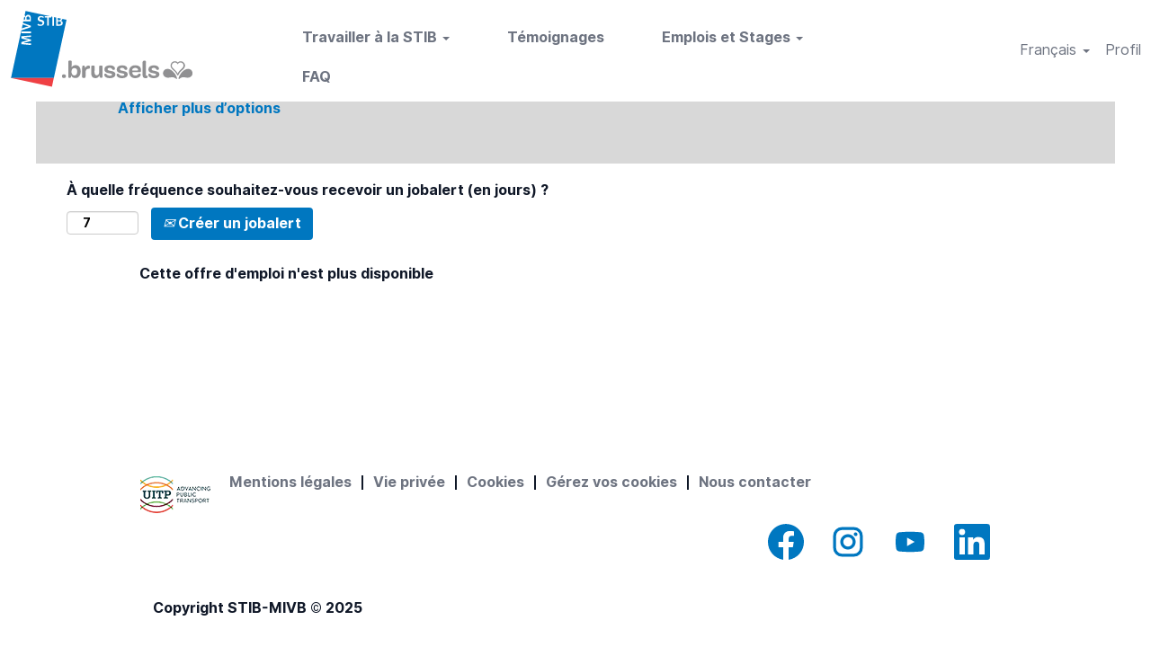

--- FILE ---
content_type: text/html;charset=UTF-8
request_url: https://jobs.stib-mivb.be/job/Gestionnaire-Contrats-&-Travaux-TS/967929855/
body_size: 108472
content:
<!DOCTYPE html>
<html class="html5" xml:lang="fr-FR" lang="fr-FR" xmlns="http://www.w3.org/1999/xhtml">

        <head>
            <meta http-equiv="X-UA-Compatible" content="IE=edge,chrome=1" />
            <meta http-equiv="Content-Type" content="text/html;charset=UTF-8" />
            <meta http-equiv="Content-Type" content="text/html; charset=utf-8" />
                <meta name="viewport" content="width=device-width, initial-scale=1.0" />
                        <meta name="google-site-verification" content="pGDdQNN8WeTtXLHJy1KLyFgIRHAdIBEVY5euB4He5ng" />
        <script type="text/javascript" class="keepscript">
            var gtmscript = function() {
                (function(w, d, s, l, i){w[l] = w[l] || [];w[l].push({'gtm.start': new Date().getTime(), event: 'gtm.js'});var f = d.getElementsByTagName(s)[0],j = d.createElement(s),dl = l != 'dataLayer' ? '&l=' + l : '';j.async = true;j.src = 'https://www.googletagmanager.com/gtm.js?id=' + i + dl;f.parentNode.insertBefore(j, f);})(window, document, 'script', 'dataLayer', 'GTM-K7NQ3P');
            }
        </script>
                        <link type="text/css" class="keepscript" rel="stylesheet" href="https://jobs.stib-mivb.be/platform/bootstrap/3.4.8_NES/css/bootstrap.min.css" />
                            <link type="text/css" rel="stylesheet" href="/platform/css/j2w/min/bootstrapV3.global.responsive.min.css?h=906dcb68" />
                            <link type="text/css" rel="stylesheet" href="/platform/csb/css/navbar-fixed-top.css" />
                <script type="text/javascript" src="https://hcm55.sapsf.eu/verp/vmod_v1/ui/extlib/jquery_3.5.1/jquery.js"></script>
                <script type="text/javascript" src="https://hcm55.sapsf.eu/verp/vmod_v1/ui/extlib/jquery_3.5.1/jquery-migrate.js"></script>
                <title>Gestionnaire Contrats &amp; Travaux TS Détails du poste | STIB - MIVB</title>

        <meta name="keywords" content="Gestionnaire Contrats &amp; Travaux TS" />
        <meta name="description" content="Gestionnaire Contrats &amp; Travaux TS" />
        <link rel="canonical" href="https://jobs.stib-mivb.be/job/Gestionnaire-Contrats-&amp;-Travaux-TS/967929855/" />
            <meta name="robots" content="noindex" />
        <meta name="twitter:card" content="summary" />
                <meta property="og:title" content="Gestionnaire Contrats &amp; Travaux TS" />
                <meta property="og:description" content="Gestionnaire Contrats &amp; Travaux TS" />
                <meta name="twitter:title" content="Gestionnaire Contrats &amp; Travaux TS" />
                <meta name="twitter:description" content="Gestionnaire Contrats &amp; Travaux TS" />
            <meta property="og:image" content="https://rmkcdn.successfactors.com/dd5d103b/d7d8c06b-2bfc-4ecb-b1d1-7.png" />
            <meta property="twitter:image" content="https://rmkcdn.successfactors.com/dd5d103b/d7d8c06b-2bfc-4ecb-b1d1-7.png" />
                <link type="text/css" rel="stylesheet" href="//rmkcdn.successfactors.com/dd5d103b/f833e8ff-b88e-4bff-b3d1-4.css" />
                            <link type="text/css" rel="stylesheet" href="/platform/csb/css/customHeader.css?h=906dcb68" />
                            <link type="text/css" rel="stylesheet" href="/platform/css/j2w/min/sitebuilderframework.min.css?h=906dcb68" />
                            <link type="text/css" rel="stylesheet" href="/platform/css/j2w/min/BS3ColumnizedSearch.min.css?h=906dcb68" />
                            <link type="text/css" rel="stylesheet" href="/platform/fontawesome4.7/css/font-awesome-4.7.0.min.css?h=906dcb68" />
<script type="text/javascript" class="keepscript">
  document.addEventListener("DOMContentLoaded", function () {
    //#Update lang switch#//
    //Check current URL
    var currentHref = window.location.href;
    var splitHref = "";
    var newHref,
      newHrefNl,
      newHrefFr = "";
    //Check if we are on a job cat page
    //Split if true
    if (currentHref.includes("/go/")) {
      splitHref = currentHref.split("/");
      newHref =
        splitHref[0] +
        "/" +
        splitHref[1] +
        "/" +
        splitHref[2] +
        "/" +
        splitHref[3] +
        "/";
      var cpid = splitHref[5];
      switch (cpid) {
        case "9109155": //CONDUITE-&-SÉCURITÉ
        case "9110055": //CHAUFFEURS-&-VEILIGHEID
          newHrefNl = newHref + "chauffeurs-en-veiligheid/9110055/";
          newHrefFr = newHref + "conduite-et-securite/9109155";
          break;
        case "9109255": //TECHNIQUE
        case "9110155": //TECHNISCHE-ARBEIDERS
          newHrefNl = newHref + "technische-arbeiders/9110155/";
          newHrefFr = newHref + "technique/9109255/";
          break;
        case "9109355": //BACHELORS-TECHNIQUES
        case "9110255": //TECHNISCHE-BACHELORS
          newHrefNl = newHref + "technische-bachelors/9110255/";
          newHrefFr = newHref + "bachelors-techniques/9109355/";
          break;
        case "9109955": //IT-&-TÉLÉCOM
        case "9109655": //IT-&-TELECOM
          newHrefNl = newHref + "IT-en-telecom/9109655/";
          newHrefFr = newHref + "IT/9109955/";
          break;
        case "9109555": //INGÉNIERIE
        case "9110355": //ENGINEERING
          newHrefNl = newHref + "engineering/9110355/";
          newHrefFr = newHref + "ingenierie/9109555/";
          break;
        case "9109455": //FONCTIONS-DE-SUPPORT
        case "9110455": //ONDERSTEUNENDE-FUNCTIES
          newHrefNl = newHref + "ondersteunende-functies/9110455/";
          newHrefFr = newHref + "fonctions-de-support/9109455/";
          break;
        case "9109755": //STAGES-&-TFE
        case "9110555": //STAGES-&-EINDWERKEN
          newHrefNl = newHref + "stages-en-eindwerken/9110555/";
          newHrefFr = newHref + "stages-et-tfe/9109755/";
          break;
        case "9109855": //JOBS (FR)
        case "9110655": //JOBS_ (NL)
          newHrefNl = newHref + "jobs/9110655/";
          newHrefFr = newHref + "jobs/9109855/";
          break;
        default:
          newHrefNl = "";
          newHrefFr = "";
      }
    } else {
      splitHref = currentHref.split("?");
      newHref = splitHref[0];
    }

    if (!currentHref.includes("/job/") && !currentHref.includes("/content/")) {
      //Check if we have a language switch
      var langSwitch = document.getElementsByClassName("language");
      [].forEach.call(langSwitch, function (htmlElement) {
        var langList = htmlElement.getElementsByTagName("ul");
        [].forEach.call(langList, function (listElement) {
          var langListItem = listElement.getElementsByTagName("li");
          [].forEach.call(langListItem, function (listItemElement) {
            var langLink = listItemElement.getElementsByTagName("a");
            [].forEach.call(langLink, function (langNode) {
              var langHref = langNode.getAttribute("href");
              var langLocale = langNode.getAttribute("lang");
              var langLanguage = langNode.getAttribute("lang").toLowerCase();
              //Check if we need to update the switch for a job cat page
              //Variables will not be empty when true
              if (newHrefFr != "" && newHrefNl != "") {
                if (langLanguage == "fr_fr") {
                  langNode.setAttribute("href", newHrefFr + "?locale=" + langLocale);
                }
                if (langLanguage == "nl_nl") {
                  langNode.setAttribute("href", newHrefNl + "?locale=" + langLocale);
                }
              } else {
                var splitLangHref = langHref.split("?");
                var newLangHref = "";
                if (splitLangHref[1]) {
                  newLangHref = newHref + "?" + splitLangHref[1];
                } else {
                  newLangHref =
                    newHref + "?locale=" + langNode.getAttribute("lang");
                }
                newLangHref = newHref + "?" + splitLangHref[1];
                langNode.setAttribute("href", newLangHref);
              }
            });
          });
        });
      });
    }


    //#Play YT on job detail page#//
    //Check if we are on the job detail page
    var jobDetailPage = document.getElementsByClassName("job-page");
    if (jobDetailPage.length > 0) {
      //Get hyperlink that contains "youtube"
      var linkCollection = document.getElementsByTagName("a");
      [].forEach.call(linkCollection, function (linkElement) {
        //Get href attribute from valid elements
        var linkHref = linkElement.getAttribute("href");
        //Check if element has href element
        if (linkHref) {
          //Check if href attribute contains reference to youtube.com
          if (linkHref.indexOf("youtube.com/watch") > -1) {
            //Get yt video id by splitting on v parameter in hyperlink reference
            var linkId = linkHref.split("v=")[1];
            //Check if linkId contains additional parameters
            var additionalParams = linkId.split("&");
            //If t-parameter was found replace it with ?start=
            if (additionalParams) {
              console.log(additionalParams);
            }
            //Create new div element
            var youtubeDivElement = document.createElement("div");
            //Add responsive classes to new div element
            youtubeDivElement.classList.add("embed-responsive");
            youtubeDivElement.classList.add("embed-responsive-16by9");
            //Add yt embed block
            youtubeDivElement.innerHTML =
              '<iframe width="560" height="315" src="https://www.youtube-nocookie.com/embed/' +
              linkId +
              '" title="YouTube video player" frameborder="0" allow="accelerometer; clipboard-write; encrypted-media; gyroscope; picture-in-picture" allowfullscreen class="embed-responsive-item"></iframe>';
            //Add new div element after the found hyperlink element
            linkElement.after(youtubeDivElement);
          }
        }
      });
    }

    //Check what language is currently used to display the page
    var pageLang = document
      .getElementsByTagName("html")[0]
      .getAttribute("lang");

    switch (pageLang.toLowerCase()) {
      case "nl-nl":
        var btnNl = document.getElementsByClassName("btn-stib-nl");
        [].forEach.call(btnNl, function (btnNlElement) {
          btnNlElement.style.display = "block";
        });
        break;
      default:
        var btnFr = document.getElementsByClassName("btn-stib-fr");
        [].forEach.call(btnFr, function (btnFrElement) {
          btnFrElement.style.display = "block";
        });
        break;
    }
    if (document.getElementById("btn-apply-stib-mivb")) {
      document
        .getElementById("btn-apply-stib-mivb")
        .addEventListener("click", function () {
          toggle(document.querySelectorAll(".stib-mivb-apply-text"));
        });
    }

    function toggle(elements, specifiedDisplay) {
      var element, index;
      elements = elements.length ? elements : [elements];
      for (index = 0; index < elements.length; index++) {
        element = elements[index];
        if (isElementHidden(element)) {
          element.style.display = "";
          // If the element is still hidden after removing the inline display
          if (isElementHidden(element)) {
            element.style.display = specifiedDisplay || "block";
          }
        } else {
          element.style.display = "none";
        }
      }
      function isElementHidden(element) {
        return (
          window.getComputedStyle(element, null).getPropertyValue("display") ===
          "none"
        );
      }
    }
  });
</script>

<script type="text/javascript"  class="keepscript">
// CR26 - STIB MIVB Social Media
document.addEventListener("DOMContentLoaded", function () {
    //check what language is currently used to display the page
    var pageLang = document.getElementsByTagName("html")[0].getAttribute("lang");

    //get job id from URL
    var urlString = window.location.href.toLowerCase();

    //list translations
    var cstmTranslations = [
    {
        lbl_share_fb: [
        {
            "nl-nl": "deel op facebook",
            "fr-fr": "partager sur facebook",
        },
        ],
        lbl_share_tw: [
        {
            "nl-nl": "deel op twitter",
            "fr-fr": "partager sur twitter",
        },
        ],
        lbl_share_li: [
        {
            "nl-nl": "deel op linkedin",
            "fr-fr": "partager sur linkedin",
        },
        ],
        lbl_share_em: [
        {
            "nl-nl": "deel via email",
            "fr-fr": "partager par email",
        },
        ],
        lbl_share_this_job: [
        {
            "nl-nl": "Deel deze job",
            "fr-fr": "Partager cette offre d'emploi",
        },
        ],
        lbl_em_subject: [
        {
            "nl-nl": "Een interessante vacature?",
            "fr-fr": "Une offre d'emploi intéressante ?",
        },
        ],
        lbl_em_body_intro: [
        {
            "nl-nl": "Beste,",
            "fr-fr": "Bonjour,",
        },
        ],
        lbl_em_body_msg: [
        {
            "nl-nl": "Ik zag deze vacature die interessant kan zijn voor jou.",
            "fr-fr": "J'ai vu cette offre d'emploi qui pourrait vous intéresser.",
        },
        ],
        lbl_em_body_outro: [
        {
            "nl-nl": "Met vriendelijke groet,",
            "fr-fr": "Cordialement,",
        },
        ],
    },
    ];

    //get translation
    function getTranslation(key) {
        //get translation from cstmTranslations array
        var return_lbl = "";
        cstmTranslations.forEach(function (item, i) {
            item === cstmTranslations[i]; // true
            switch (key) {
            case "lbl_share_fb":
                return_lbl = item.lbl_share_fb[0][pageLang.toLocaleLowerCase()];
                break;
            case "lbl_share_tw":
                return_lbl = item.lbl_share_tw[0][pageLang.toLocaleLowerCase()];
                break;
            case "lbl_share_li":
                return_lbl = item.lbl_share_li[0][pageLang.toLocaleLowerCase()];
                break;
            case "lbl_share_em":
                return_lbl = item.lbl_share_em[0][pageLang.toLocaleLowerCase()];
                break;  
            case "lbl_share_this_job":
                return_lbl = item.lbl_share_this_job[0][pageLang.toLocaleLowerCase()];
                break;
            case "lbl_em_subject":
                return_lbl = item.lbl_em_subject[0][pageLang.toLocaleLowerCase()];
                break;
            case "lbl_em_body_intro":
                return_lbl = item.lbl_em_body_intro[0][pageLang.toLocaleLowerCase()];
                break;
            case "lbl_em_body_msg":
                return_lbl = item.lbl_em_body_msg[0][pageLang.toLocaleLowerCase()];
                break;
            case "lbl_em_body_outro":
                return_lbl = item.lbl_em_body_outro[0][pageLang.toLocaleLowerCase()];
                break;
            }
        });
        return return_lbl;
    }

    //add HTML elements
    //Add social share elements
    var socialShareElem = document.getElementById("socialshare-stib-mivb");
    if (document.body.contains(socialShareElem)) {
        var encodedLink = encodeURIComponent(urlString);
        var encodedJobTitle = encodeURIComponent(
            document.querySelector("[data-careersite-propertyid=title]").innerText
        );

        var shareJobElem =
            '<div class="share-job-title-stib-mivb">' +
            getTranslation("lbl_share_this_job") +
            "</div>";
    
        var liElem =
        "<a onclick=\"window.open('https://www.linkedin.com/sharing/share-offsite/?url=" +
        encodedLink +
        '\', \'_blank\', \'location=yes,height=570,width=520,scrollbars=yes,status=yes,menubar=no,toolbar=no,resizable=yes\');" class="social-icon btn-linkedin" title="linkedin"  aria-label="' +
        getTranslation("lbl_share_li") +
        '" ><i class="fa fa-linkedin social-icon-stib-mivb" aria-hidden="true"></i></a>';

       var emElem = 
            '<a href="mailto:?subject=' + 
            getTranslation("lbl_em_subject") + 
            ' ' +
            encodedJobTitle +
            '&body=' +
            getTranslation("lbl_em_body_intro") + 
            '%0D%0A%0D%0A' +
            getTranslation("lbl_em_body_msg") +
            '%0D%0A%0D%0A' +
            encodedJobTitle +
            ' - ' +
            encodedLink +
            '%0D%0A%0D%0A' +
            getTranslation("lbl_em_body_outro") +
            '" class="social-icon btn-email" title="email"  aria-label="' +
            getTranslation("lbl_share_em") +
            '"><i class="fa fa-envelope social-icon-stib-mivb" aria-hidden="true"></i></a>';

        var fbElem =
        "<a onclick=\"window.open('https://www.facebook.com/sharer/sharer.php?u=" +
        encodedLink +
        "&t=" +
        encodedJobTitle +
        '\', \'_blank\', \'location=yes,height=570,width=520,scrollbars=yes,status=yes,menubar=no,toolbar=no,resizable=yes\');" class="social-icon btn-facebook" title="facebook"  aria-label="' +
        getTranslation("lbl_share_fa") +
        '" ><i class="fa fa-facebook social-icon-stib-mivb" aria-hidden="true"></i></a>';
    
        var twElem =
        "<a onclick=\"window.open('http://www.twitter.com/intent/tweet?url=" +
        encodedLink +
        "&text=" +
        encodedJobTitle +
        '\', \'_blank\', \'location=yes,height=570,width=520,scrollbars=yes,status=yes,menubar=no,toolbar=no,resizable=yes\');" class="social-icon btn-twitter" title="twitter"  aria-label="' +
        getTranslation("lbl_share_tw") +
        '" ><i class="fa fa-twitter social-icon-stib-mivb" aria-hidden="true"></i></a>';
    
        socialShareElem.innerHTML = shareJobElem + '<div class="block-social-icon-stib-mivb">' + liElem + emElem + fbElem + twElem + '</div>';
    }
});
</script>

<style>
#actions,
#job-table,
.pagination-top,
.pagination-bottom  {
    max-width: 1200px !important;
    padding: 0 !important;
  }

.breadcrumb {
	display: none;
}

h1.keyword-title {
	margin-top: 10px;
	margin-bottom: 10px;
}

/*resize job description image where needed*/
.job-page .jobdescription img {
 width: 100% !important;
 height: auto !important;
}

/*resize job title for mobile screens*/
@media only screen and (max-width: 600px) {
 .job-page .joblayouttoken h1 {
  font-size: 0.7em !important;
 }
}
</style>

        <link rel="shortcut icon" href="//rmkcdn.successfactors.com/dd5d103b/f194e8dd-a041-4bb2-8d1f-1.svg" type="image/x-icon" />
            <style id="antiClickjack" type="text/css">body{display:none !important;}</style>
            <script type="text/javascript" id="antiClickJackScript">
                if (self === top) {
                    var antiClickjack = document.getElementById("antiClickjack");
                    antiClickjack.parentNode.removeChild(antiClickjack);
                } else {
                    top.location = self.location;
                }
            </script>
        </head>

        <body class="coreCSB job-page body   body" id="body">

        <div id="outershell" class="outershell">

    <div class="cookiePolicy cookiemanager" style="display:none" role="region" aria-labelledby="cookieManagerModalLabel">
        <div class="centered">
                <p>Nous utilisons des cookies pour vous apporter la meilleure expérience possible sur notre site Web. Vos préférences des cookies seront enregistrées dans la mémoire locale de votre navigateur. Il s’agit notamment de cookies nécessaires au fonctionnement du site. En outre, vous pouvez décider librement d’accepter ou de refuser les cookies, et modifier ces critères à tout moment, pour améliorer la performance du site Web, ainsi que les cookies permettant d’afficher du contenu personnalisé en fonction de vos intérêts. Votre expérience du site et les services que nous sommes en mesure de proposer peuvent être impactés si vous n’acceptez pas tous les cookies.</p>
            <button id="cookie-bannershow" tabindex="1" data-toggle="modal" data-target="#cookieManagerModal" class="link cookieSmallBannerButton secondarybutton shadowfocus">
                Modifier les préférences des cookies</button>
            <div id="reject-accept-cookiewrapper">
                <button id="cookie-reject" tabindex="1" class="cookieSmallBannerButton cookiemanagerrejectall shadowfocus">
                    Refuser tous les cookies</button>
            <button id="cookie-accept" tabindex="1" class="cookieSmallBannerButton cookiemanageracceptall shadowfocus">
                Accepter tous les cookies</button>
            </div>
        </div>
    </div>

    <div id="header" class="custom-header header headermain navbar navbar-default navbar-fixed-top" role="banner">
        <script type="text/javascript">
            //<![CDATA[
            $(function()
            {
                /* Using 'skipLinkSafari' to include CSS styles specific to Safari. */
                if (navigator.userAgent.indexOf('Safari') != -1 && navigator.userAgent.indexOf('Chrome') == -1) {
                    $("#skipLink").attr('class', 'skipLinkSafari');
                }
            });
            //]]>
             $(document).ready(function() {
                $("#skipLink").click(function (e) {
                    e.preventDefault();
                    $("#content").focus().css('outline','none');
                    var offset = $(':target').offset();
                    var fixedHeaderHeight = $("#header").innerHeight();
                    var scrollto = offset.top - fixedHeaderHeight;
                    $('html, body').animate({scrollTop:scrollto}, 0);
                });
              });

        </script>
        <div id="skip">
            <a href="#content" id="skipLink" class="skipLink" title="Passer au contenu principal"><span>Passer au contenu principal</span></a>
        </div>

        <div class="custom-mobile-header displayM center unmodified backgroundimage">
        <div class="custom-header-content custom-header-row-0">
            <div class="row">

                    <div class="custom-header-row-content custom-header-column-0 col-xs-8 content-align-left content-align-top backgroundcolorf6c64e6f530d204d" style="padding:0px 0px 0px 0px; height:px;">
    <div class="custom-header-logo backgroundcolorf6c64e6f530d204d customheaderlinkhovercolord9c64b36fbcc6a90" style="padding: 10px;">
        <div class="limitwidth">
            <div class="inner">
                    <a href="/" title="Jobs @ STIB - MIVB" style="display:inline-block">
                        <img class="logo" src="//rmkcdn.successfactors.com/dd5d103b/3b1be41b-7f03-4d7c-9965-c.svg" />
                    </a>
            </div>
        </div>
    </div>
                    </div>

                    <div class="custom-header-row-content custom-header-column-1 col-xs-4 content-align-right content-align-middle backgroundcolorf6c64e6f530d204d" style="padding:27px 0px 5px 0px; height:40px;">

    <div class="custom-header-signinLanguage backgroundcolorf6c64e6f530d204d" style="padding: 10px;">
        <div class="inner limitwidth">
            <div class="links" role="list">
                <div class="language node dropdown header-one headerlocaleselector linkhovercolorf595958c7c1c7e7c customheaderlinkhovercolorf595958c7c1c7e7c" role="listitem">
        <a class="dropdown-toggle languageselector fontcolora880bb1b" style="font-family:custom7914f2e57711435bb36dd; font-size:16px;" role="button" aria-haspopup="true" aria-expanded="false" data-toggle="dropdown" href="#">Français <span class="caret"></span></a>
        <ul role="menu" class="dropdown-menu company-dropdown headerdropdown backgroundcolor0b5062d78f5cfcdf" onclick=" event.stopPropagation();">
                    <li role="none" class="linkcolora880bb1b linkhovercolorf595958c7c1c7e7c customheaderlinkhovercolorf595958c7c1c7e7c">
                        <a role="menuitem" href="https://jobs.stib-mivb.be?locale=fr_FR" lang="fr-FR">Français</a>
                    </li>
                    <li role="none" class="linkcolora880bb1b linkhovercolorf595958c7c1c7e7c customheaderlinkhovercolorf595958c7c1c7e7c">
                        <a role="menuitem" href="https://jobs.stib-mivb.be?locale=nl_NL" lang="nl-NL">Nederlands</a>
                    </li>
        </ul>
                </div>
                    <div class="profile node linkhovercolorf595958c7c1c7e7c customheaderlinkhovercolorf595958c7c1c7e7c" role="listitem">
			<div class="profileWidget">
					<a href="#" onclick="j2w.TC.handleViewProfileAction(event)" xml:lang="fr-FR" class="fontcolora880bb1b" lang="fr-FR" style="font-family:custom7914f2e57711435bb36dd; font-size:16px;">Profil</a>
			</div>
                    </div>
            </div>
        </div>
        <div class="clearfix"></div>
    </div>
                    </div>

                <div class="clearfix"></div>
            </div>
        </div>
        
        <div class="menu-items">
        </div>
        <div class="custom-header-content custom-header-row-1">
            <div class="row">

                    <div class="custom-header-row-content custom-header-column-0 col-xs-12 content-align-right content-align-middle backgroundcolorf6c64e6f530d204d" style="padding:20px 0px 5px 0px; height:50px;">

    <div class="custom-header-menu backgroundcolorf6c64e6f530d204d">
                <div class="menu mobile upper">
                    <div class="nav">
                        <div class="dropdown mobile-nav">
                            <a href="#" title="Menu" aria-label="Menu" class="dropdown-toggle" role="button" aria-expanded="false" data-toggle="collapse" data-target="#dropdown-menu-mobile" aria-controls="dropdown-menu-mobile"><span class="mobilelink fa fa-chevron-down"></span></a>
                            
                        </div>
                    </div>
                </div>


    </div>
                    </div>

                <div class="clearfix"></div>
            </div>
        </div>
        
        <div class="menu-items">

    <div class="menu mobile upper">
        <div class="nav">
            <div class="dropdown mobile">
                <ul id="dropdown-menu-mobile" class="dropdown-menu nav-collapse-mobile-b0ab6e0d9a96dde4 backgroundcolorf6c64e6f530d204d">
        <li class="dropdown linkcolora880bb1b linkhovercolorf595958c7c1c7e7c customheaderlinkhovercolorf595958c7c1c7e7c">
            <a class="dropdown-toggle" role="button" data-toggle="dropdown" href="#" aria-haspopup="true" aria-expanded="false" title="Travailler à la STIB" aria-controls="customheadermenuitemsmobilerow1column00">
                Travailler à la STIB <b class="caret"></b>
            </a>
            <ul role="menu" class="dropdown-menu company-dropdown headerdropdown backgroundcolor76a1865d" id="customheadermenuitemsmobilerow1column00">
                        <li class="menu" role="none"><span><a role="menuitem" class="menu linkcolora880bb1b linkhovercolorf595958c7c1c7e7c customheaderlinkhovercolorf595958c7c1c7e7c" href="/content/notre-offre/?locale=fr_FR" title="Notre offre">Notre offre</a></span></li>
                        <li class="menu" role="none"><span><a role="menuitem" class="menu linkcolora880bb1b linkhovercolorf595958c7c1c7e7c customheaderlinkhovercolorf595958c7c1c7e7c" href="/content/nos-valeurs/?locale=fr_FR" title="Nos valeurs">Nos valeurs</a></span></li>
                        <li class="menu" role="none"><span><a role="menuitem" class="menu linkcolora880bb1b linkhovercolorf595958c7c1c7e7c customheaderlinkhovercolorf595958c7c1c7e7c" href="/content/Top-Employer/?locale=fr_FR" title="Top Employer">Top Employer</a></span></li>
                        <li class="menu" role="none"><span><a role="menuitem" class="menu linkcolora880bb1b linkhovercolorf595958c7c1c7e7c customheaderlinkhovercolorf595958c7c1c7e7c" href="/content/diversite-a-la-stib/?locale=fr_FR" title="Diversité et inclusion">Diversité et inclusion</a></span></li>
                        <li class="menu" role="none"><span><a role="menuitem" class="menu linkcolora880bb1b linkhovercolorf595958c7c1c7e7c customheaderlinkhovercolorf595958c7c1c7e7c" href="/content/formation-cardinal-mercier/?locale=fr_FR" title="Formation électromécanicien">Formation électromécanicien</a></span></li>
                        <li class="menu" role="none"><span><a role="menuitem" class="menu linkcolora880bb1b linkhovercolorf595958c7c1c7e7c customheaderlinkhovercolorf595958c7c1c7e7c" href="/content/conduite-et-securite-a-la-stib/?locale=fr_FR" title="En tant que chauffeur ou agent de sécurité">En tant que chauffeur ou agent de sécurité</a></span></li>
                        <li class="menu" role="none"><span><a role="menuitem" class="menu linkcolora880bb1b linkhovercolorf595958c7c1c7e7c customheaderlinkhovercolorf595958c7c1c7e7c" href="/content/technicien-a-la-stib/?locale=fr_FR" title="En tant que technicien - expert technique">En tant que technicien - expert technique</a></span></li>
                        <li class="menu" role="none"><span><a role="menuitem" class="menu linkcolora880bb1b linkhovercolorf595958c7c1c7e7c customheaderlinkhovercolorf595958c7c1c7e7c" href="/content/ingenieur-a-la-stib/?locale=fr_FR" title="En tant qu'ingenieur">En tant qu'ingenieur</a></span></li>
                        <li class="menu" role="none"><span><a role="menuitem" class="menu linkcolora880bb1b linkhovercolorf595958c7c1c7e7c customheaderlinkhovercolorf595958c7c1c7e7c" href="/content/IT-a-la-stib/?locale=fr_FR" title="En tant qu'IT">En tant qu'IT</a></span></li>
                        <li class="menu" role="none"><span><a role="menuitem" class="menu linkcolora880bb1b linkhovercolorf595958c7c1c7e7c customheaderlinkhovercolorf595958c7c1c7e7c" href="/content/young-starter-a-la-stib/?locale=fr_FR" title="En tant que young starter">En tant que young starter</a></span></li>
                        <li class="menu" role="none"><span><a role="menuitem" class="menu linkcolora880bb1b linkhovercolorf595958c7c1c7e7c customheaderlinkhovercolorf595958c7c1c7e7c" href="/content/fonctions-supports-a-la-stib/?locale=fr_FR" title="En tant que commercial, Marketeer, rh, financier...">En tant que commercial, Marketeer, rh, financier...</a></span></li>
            </ul>
        </li>
        <li class="linkcolora880bb1b linkhovercolorf595958c7c1c7e7c customheaderlinkhovercolorf595958c7c1c7e7c"><a href="/content/temoignages/?locale=fr_FR" title="Témoignages">Témoignages</a></li>
        <li class="dropdown linkcolora880bb1b linkhovercolorf595958c7c1c7e7c customheaderlinkhovercolorf595958c7c1c7e7c">
            <a class="dropdown-toggle" role="button" data-toggle="dropdown" href="#" aria-haspopup="true" aria-expanded="false" title="Emplois et Stages" aria-controls="customheadermenuitemsmobilerow1column02">
                Emplois et Stages <b class="caret"></b>
            </a>
            <ul role="menu" class="dropdown-menu company-dropdown headerdropdown backgroundcolor76a1865d" id="customheadermenuitemsmobilerow1column02">
                        <li class="menu" role="none"><span><a role="menuitem" class="menu linkcolora880bb1b linkhovercolorf595958c7c1c7e7c customheaderlinkhovercolorf595958c7c1c7e7c" href="/go/jobs/9109855/" title="Toutes les offres d'emploi">Toutes les offres d'emploi</a></span></li>
                        <li class="menu" role="none"><span><a role="menuitem" class="menu linkcolora880bb1b linkhovercolorf595958c7c1c7e7c customheaderlinkhovercolorf595958c7c1c7e7c" href="/go/conduite-et-securite/9109155/" title="Conduite et Sécurité">Conduite et Sécurité</a></span></li>
                        <li class="menu" role="none"><span><a role="menuitem" class="menu linkcolora880bb1b linkhovercolorf595958c7c1c7e7c customheaderlinkhovercolorf595958c7c1c7e7c" href="/go/technique/9109255/" title="Ouvrier technique">Ouvrier technique</a></span></li>
                        <li class="menu" role="none"><span><a role="menuitem" class="menu linkcolora880bb1b linkhovercolorf595958c7c1c7e7c customheaderlinkhovercolorf595958c7c1c7e7c" href="/go/bachelors-techniques/9109355/" title="Bachelor technique">Bachelor technique</a></span></li>
                        <li class="menu" role="none"><span><a role="menuitem" class="menu linkcolora880bb1b linkhovercolorf595958c7c1c7e7c customheaderlinkhovercolorf595958c7c1c7e7c" href="/go/ingenierie/9109555/" title="Ingénierie">Ingénierie</a></span></li>
                        <li class="menu" role="none"><span><a role="menuitem" class="menu linkcolora880bb1b linkhovercolorf595958c7c1c7e7c customheaderlinkhovercolorf595958c7c1c7e7c" href="/go/IT/9109955/" title="IT et Télécom">IT et Télécom</a></span></li>
                        <li class="menu" role="none"><span><a role="menuitem" class="menu linkcolora880bb1b linkhovercolorf595958c7c1c7e7c customheaderlinkhovercolorf595958c7c1c7e7c" href="/go/fonctions-de-support/9109455/" title="Fonctions de support">Fonctions de support</a></span></li>
                        <li class="menu" role="none"><span><a role="menuitem" class="menu linkcolora880bb1b linkhovercolorf595958c7c1c7e7c customheaderlinkhovercolorf595958c7c1c7e7c" href="/go/stages-et-tfe/9109755/" title="Stage et TFE">Stage et TFE</a></span></li>
                        <li class="menu" role="none"><span><a role="menuitem" class="menu linkcolora880bb1b linkhovercolorf595958c7c1c7e7c customheaderlinkhovercolorf595958c7c1c7e7c" href="/content/procedure-de-recrutement/?locale=fr_FR" title="Vous avez postulé ? Procédure de recrutement">Vous avez postulé ? Procédure de recrutement</a></span></li>
            </ul>
        </li>
        <li class="linkcolora880bb1b linkhovercolorf595958c7c1c7e7c customheaderlinkhovercolorf595958c7c1c7e7c"><a href="/content/FAQ/?locale=fr_FR" title="FAQ">FAQ</a></li>
                </ul>
            </div>
        </div>
    </div>
        </div>
        </div>
        <div class="custom-tablet-header displayT center unmodified backgroundimage">
        <div class="custom-header-content custom-header-row-0">
            <div class="row">

                    <div class="custom-header-row-content custom-header-column-0 col-xs-8 content-align-left content-align-top backgroundcolorf6c64e6f530d204d" style="padding:0px 0px 0px 0px; height:px;">
    <div class="custom-header-logo backgroundcolorf6c64e6f530d204d customheaderlinkhovercolord9c64b36fbcc6a90" style="padding: 10px;">
        <div class="limitwidth">
            <div class="inner">
                    <a href="/" title="Jobs @ STIB - MIVB" style="display:inline-block">
                        <img class="logo" src="//rmkcdn.successfactors.com/dd5d103b/3b1be41b-7f03-4d7c-9965-c.svg" />
                    </a>
            </div>
        </div>
    </div>
                    </div>

                    <div class="custom-header-row-content custom-header-column-1 col-xs-4 content-align-right content-align-middle backgroundcolorf6c64e6f530d204d" style="padding:27px 0px 5px 0px; height:40px;">

    <div class="custom-header-signinLanguage backgroundcolorf6c64e6f530d204d" style="padding: 10px;">
        <div class="inner limitwidth">
            <div class="links" role="list">
                <div class="language node dropdown header-one headerlocaleselector linkhovercolorf595958c7c1c7e7c customheaderlinkhovercolorf595958c7c1c7e7c" role="listitem">
        <a class="dropdown-toggle languageselector fontcolora880bb1b" style="font-family:custom7914f2e57711435bb36dd; font-size:16px;" role="button" aria-haspopup="true" aria-expanded="false" data-toggle="dropdown" href="#">Français <span class="caret"></span></a>
        <ul role="menu" class="dropdown-menu company-dropdown headerdropdown backgroundcolor0b5062d78f5cfcdf" onclick=" event.stopPropagation();">
                    <li role="none" class="linkcolora880bb1b linkhovercolorf595958c7c1c7e7c customheaderlinkhovercolorf595958c7c1c7e7c">
                        <a role="menuitem" href="https://jobs.stib-mivb.be?locale=fr_FR" lang="fr-FR">Français</a>
                    </li>
                    <li role="none" class="linkcolora880bb1b linkhovercolorf595958c7c1c7e7c customheaderlinkhovercolorf595958c7c1c7e7c">
                        <a role="menuitem" href="https://jobs.stib-mivb.be?locale=nl_NL" lang="nl-NL">Nederlands</a>
                    </li>
        </ul>
                </div>
                    <div class="profile node linkhovercolorf595958c7c1c7e7c customheaderlinkhovercolorf595958c7c1c7e7c" role="listitem">
			<div class="profileWidget">
					<a href="#" onclick="j2w.TC.handleViewProfileAction(event)" xml:lang="fr-FR" class="fontcolora880bb1b" lang="fr-FR" style="font-family:custom7914f2e57711435bb36dd; font-size:16px;">Profil</a>
			</div>
                    </div>
            </div>
        </div>
        <div class="clearfix"></div>
    </div>
                    </div>

                <div class="clearfix"></div>
            </div>
        </div>
        
        <div class="menu-items">
        </div>
        <div class="custom-header-content custom-header-row-1">
            <div class="row">

                    <div class="custom-header-row-content custom-header-column-0 col-xs-12 content-align-right content-align-middle backgroundcolorf6c64e6f530d204d" style="padding:20px 0px 5px 0px; height:50px;">

    <div class="custom-header-menu backgroundcolorf6c64e6f530d204d">
                <div class="limitwidth">
                    <div class="menu tablet upper">
                        <div class="nav">
                            <div class="dropdown mobile-nav">
                                <a href="#" title="Menu" aria-label="Menu" class="dropdown-toggle" role="button" aria-expanded="false" data-toggle="collapse" data-target="#dropdown-menu-tablet" aria-controls="dropdown-menu-tablet"><span class="mobilelink fa fa-chevron-down"></span></a>
                                
                            </div>
                        </div>
                    </div>
                </div>


    </div>
                    </div>

                <div class="clearfix"></div>
            </div>
        </div>
        
        <div class="menu-items">

    <div class="menu tablet upper">
        <div class="nav">
            <div class="dropdown tablet">
                <ul id="dropdown-menu-tablet" class="dropdown-menu nav-collapse-tablet-b0ab6e0d9a96dde4 backgroundcolorf6c64e6f530d204d">
        <li class="dropdown linkcolora880bb1b linkhovercolorf595958c7c1c7e7c customheaderlinkhovercolorf595958c7c1c7e7c">
            <a class="dropdown-toggle" role="button" data-toggle="dropdown" href="#" aria-haspopup="true" aria-expanded="false" title="Travailler à la STIB" aria-controls="customheadermenuitemstabletrow1column00">
                Travailler à la STIB <b class="caret"></b>
            </a>
            <ul role="menu" class="dropdown-menu company-dropdown headerdropdown backgroundcolor76a1865d" id="customheadermenuitemstabletrow1column00">
                        <li class="menu" role="none"><span><a role="menuitem" class="menu linkcolora880bb1b linkhovercolorf595958c7c1c7e7c customheaderlinkhovercolorf595958c7c1c7e7c" href="/content/notre-offre/?locale=fr_FR" title="Notre offre">Notre offre</a></span></li>
                        <li class="menu" role="none"><span><a role="menuitem" class="menu linkcolora880bb1b linkhovercolorf595958c7c1c7e7c customheaderlinkhovercolorf595958c7c1c7e7c" href="/content/nos-valeurs/?locale=fr_FR" title="Nos valeurs">Nos valeurs</a></span></li>
                        <li class="menu" role="none"><span><a role="menuitem" class="menu linkcolora880bb1b linkhovercolorf595958c7c1c7e7c customheaderlinkhovercolorf595958c7c1c7e7c" href="/content/Top-Employer/?locale=fr_FR" title="Top Employer">Top Employer</a></span></li>
                        <li class="menu" role="none"><span><a role="menuitem" class="menu linkcolora880bb1b linkhovercolorf595958c7c1c7e7c customheaderlinkhovercolorf595958c7c1c7e7c" href="/content/diversite-a-la-stib/?locale=fr_FR" title="Diversité et inclusion">Diversité et inclusion</a></span></li>
                        <li class="menu" role="none"><span><a role="menuitem" class="menu linkcolora880bb1b linkhovercolorf595958c7c1c7e7c customheaderlinkhovercolorf595958c7c1c7e7c" href="/content/formation-cardinal-mercier/?locale=fr_FR" title="Formation électromécanicien">Formation électromécanicien</a></span></li>
                        <li class="menu" role="none"><span><a role="menuitem" class="menu linkcolora880bb1b linkhovercolorf595958c7c1c7e7c customheaderlinkhovercolorf595958c7c1c7e7c" href="/content/conduite-et-securite-a-la-stib/?locale=fr_FR" title="En tant que chauffeur ou agent de sécurité">En tant que chauffeur ou agent de sécurité</a></span></li>
                        <li class="menu" role="none"><span><a role="menuitem" class="menu linkcolora880bb1b linkhovercolorf595958c7c1c7e7c customheaderlinkhovercolorf595958c7c1c7e7c" href="/content/technicien-a-la-stib/?locale=fr_FR" title="En tant que technicien - expert technique">En tant que technicien - expert technique</a></span></li>
                        <li class="menu" role="none"><span><a role="menuitem" class="menu linkcolora880bb1b linkhovercolorf595958c7c1c7e7c customheaderlinkhovercolorf595958c7c1c7e7c" href="/content/ingenieur-a-la-stib/?locale=fr_FR" title="En tant qu'ingenieur">En tant qu'ingenieur</a></span></li>
                        <li class="menu" role="none"><span><a role="menuitem" class="menu linkcolora880bb1b linkhovercolorf595958c7c1c7e7c customheaderlinkhovercolorf595958c7c1c7e7c" href="/content/IT-a-la-stib/?locale=fr_FR" title="En tant qu'IT">En tant qu'IT</a></span></li>
                        <li class="menu" role="none"><span><a role="menuitem" class="menu linkcolora880bb1b linkhovercolorf595958c7c1c7e7c customheaderlinkhovercolorf595958c7c1c7e7c" href="/content/young-starter-a-la-stib/?locale=fr_FR" title="En tant que young starter">En tant que young starter</a></span></li>
                        <li class="menu" role="none"><span><a role="menuitem" class="menu linkcolora880bb1b linkhovercolorf595958c7c1c7e7c customheaderlinkhovercolorf595958c7c1c7e7c" href="/content/fonctions-supports-a-la-stib/?locale=fr_FR" title="En tant que commercial, Marketeer, rh, financier...">En tant que commercial, Marketeer, rh, financier...</a></span></li>
            </ul>
        </li>
        <li class="linkcolora880bb1b linkhovercolorf595958c7c1c7e7c customheaderlinkhovercolorf595958c7c1c7e7c"><a href="/content/temoignages/?locale=fr_FR" title="Témoignages">Témoignages</a></li>
        <li class="dropdown linkcolora880bb1b linkhovercolorf595958c7c1c7e7c customheaderlinkhovercolorf595958c7c1c7e7c">
            <a class="dropdown-toggle" role="button" data-toggle="dropdown" href="#" aria-haspopup="true" aria-expanded="false" title="Emplois et Stages" aria-controls="customheadermenuitemstabletrow1column02">
                Emplois et Stages <b class="caret"></b>
            </a>
            <ul role="menu" class="dropdown-menu company-dropdown headerdropdown backgroundcolor76a1865d" id="customheadermenuitemstabletrow1column02">
                        <li class="menu" role="none"><span><a role="menuitem" class="menu linkcolora880bb1b linkhovercolorf595958c7c1c7e7c customheaderlinkhovercolorf595958c7c1c7e7c" href="/go/jobs/9109855/" title="Toutes les offres d'emploi">Toutes les offres d'emploi</a></span></li>
                        <li class="menu" role="none"><span><a role="menuitem" class="menu linkcolora880bb1b linkhovercolorf595958c7c1c7e7c customheaderlinkhovercolorf595958c7c1c7e7c" href="/go/conduite-et-securite/9109155/" title="Conduite et Sécurité">Conduite et Sécurité</a></span></li>
                        <li class="menu" role="none"><span><a role="menuitem" class="menu linkcolora880bb1b linkhovercolorf595958c7c1c7e7c customheaderlinkhovercolorf595958c7c1c7e7c" href="/go/technique/9109255/" title="Ouvrier technique">Ouvrier technique</a></span></li>
                        <li class="menu" role="none"><span><a role="menuitem" class="menu linkcolora880bb1b linkhovercolorf595958c7c1c7e7c customheaderlinkhovercolorf595958c7c1c7e7c" href="/go/bachelors-techniques/9109355/" title="Bachelor technique">Bachelor technique</a></span></li>
                        <li class="menu" role="none"><span><a role="menuitem" class="menu linkcolora880bb1b linkhovercolorf595958c7c1c7e7c customheaderlinkhovercolorf595958c7c1c7e7c" href="/go/ingenierie/9109555/" title="Ingénierie">Ingénierie</a></span></li>
                        <li class="menu" role="none"><span><a role="menuitem" class="menu linkcolora880bb1b linkhovercolorf595958c7c1c7e7c customheaderlinkhovercolorf595958c7c1c7e7c" href="/go/IT/9109955/" title="IT et Télécom">IT et Télécom</a></span></li>
                        <li class="menu" role="none"><span><a role="menuitem" class="menu linkcolora880bb1b linkhovercolorf595958c7c1c7e7c customheaderlinkhovercolorf595958c7c1c7e7c" href="/go/fonctions-de-support/9109455/" title="Fonctions de support">Fonctions de support</a></span></li>
                        <li class="menu" role="none"><span><a role="menuitem" class="menu linkcolora880bb1b linkhovercolorf595958c7c1c7e7c customheaderlinkhovercolorf595958c7c1c7e7c" href="/go/stages-et-tfe/9109755/" title="Stage et TFE">Stage et TFE</a></span></li>
                        <li class="menu" role="none"><span><a role="menuitem" class="menu linkcolora880bb1b linkhovercolorf595958c7c1c7e7c customheaderlinkhovercolorf595958c7c1c7e7c" href="/content/procedure-de-recrutement/?locale=fr_FR" title="Vous avez postulé ? Procédure de recrutement">Vous avez postulé ? Procédure de recrutement</a></span></li>
            </ul>
        </li>
        <li class="linkcolora880bb1b linkhovercolorf595958c7c1c7e7c customheaderlinkhovercolorf595958c7c1c7e7c"><a href="/content/FAQ/?locale=fr_FR" title="FAQ">FAQ</a></li>
                </ul>
            </div>
        </div>
    </div>
        </div>
        </div>
        <div class="custom-desktop-header displayD center unmodified backgroundimage" role="navigation" aria-label="En-tête">
        <div class="custom-header-content custom-header-row-0">
            <div class="row">

                    <div class="custom-header-row-content custom-header-column-0 col-xs-3 content-align-left content-align-top backgroundcolorf6c64e6f530d204d" style="padding:0px 0px 0px 0px; height:px;">
    <div class="custom-header-logo backgroundcolorf6c64e6f530d204d customheaderlinkhovercolord9c64b36fbcc6a90" style="padding: 10px;">
        <div class="limitwidth">
            <div class="inner">
                    <a href="/" title="Jobs @ STIB-MIVB" style="display:inline-block">
                        <img class="logo" src="//rmkcdn.successfactors.com/dd5d103b/3b1be41b-7f03-4d7c-9965-c.svg" alt="Jobs @ STIB-MIVB" />
                    </a>
            </div>
        </div>
    </div>
                    </div>

                    <div class="custom-header-row-content custom-header-column-1 col-xs-6 content-align-left content-align-middle backgroundcolorf6c64e6f530d204d" style="padding:20px 0px 5px 0px; height:50px;">

    <div class="custom-header-menu backgroundcolorf6c64e6f530d204d">
                <div class="limitwidth">
                    <div class="menu desktop upper">
                        <div class="inner">
                            <ul class="nav nav-pills" role="list">
        <li class="dropdown linkcolora880bb1b linkhovercolorf595958c7c1c7e7c customheaderlinkhovercolorf595958c7c1c7e7c">
            <a class="dropdown-toggle" role="button" data-toggle="dropdown" href="#" aria-haspopup="true" aria-expanded="false" title="Travailler à la STIB" aria-controls="customheadermenurow0column10">
                Travailler à la STIB <b class="caret"></b>
            </a>
            <ul role="menu" class="dropdown-menu company-dropdown headerdropdown backgroundcolorf6c64e6f530d204d" id="customheadermenurow0column10">
                        <li class="menu" role="none"><span><a role="menuitem" class="menu linkcolora880bb1b linkhovercolorf595958c7c1c7e7c customheaderlinkhovercolorf595958c7c1c7e7c" href="/content/notre-offre/?locale=fr_FR" title="Notre offre">Notre offre</a></span></li>
                        <li class="menu" role="none"><span><a role="menuitem" class="menu linkcolora880bb1b linkhovercolorf595958c7c1c7e7c customheaderlinkhovercolorf595958c7c1c7e7c" href="/content/nos-valeurs/?locale=fr_FR" title="Nos valeurs">Nos valeurs</a></span></li>
                        <li class="menu" role="none"><span><a role="menuitem" class="menu linkcolora880bb1b linkhovercolorf595958c7c1c7e7c customheaderlinkhovercolorf595958c7c1c7e7c" href="/content/Top-Employer/?locale=fr_FR" title="Top Employer">Top Employer</a></span></li>
                        <li class="menu" role="none"><span><a role="menuitem" class="menu linkcolora880bb1b linkhovercolorf595958c7c1c7e7c customheaderlinkhovercolorf595958c7c1c7e7c" href="/content/diversite-a-la-stib/?locale=fr_FR" title="Diversité et inclusion">Diversité et inclusion</a></span></li>
                        <li class="menu" role="none"><span><a role="menuitem" class="menu linkcolora880bb1b linkhovercolorf595958c7c1c7e7c customheaderlinkhovercolorf595958c7c1c7e7c" href="/content/conduite-et-securite-a-la-stib/?locale=fr_FR" title="En tant que chauffeur ou agent de sécurité">En tant que chauffeur ou agent de sécurité</a></span></li>
                        <li class="menu" role="none"><span><a role="menuitem" class="menu linkcolora880bb1b linkhovercolorf595958c7c1c7e7c customheaderlinkhovercolorf595958c7c1c7e7c" href="/content/technicien-a-la-stib/?locale=fr_FR" title="En tant que technicien - expert technique">En tant que technicien - expert technique</a></span></li>
                        <li class="menu" role="none"><span><a role="menuitem" class="menu linkcolora880bb1b linkhovercolorf595958c7c1c7e7c customheaderlinkhovercolorf595958c7c1c7e7c" href="/content/ingenieur-a-la-stib/?locale=fr_FR" title="En tant qu'ingénieur">En tant qu'ingénieur</a></span></li>
                        <li class="menu" role="none"><span><a role="menuitem" class="menu linkcolora880bb1b linkhovercolorf595958c7c1c7e7c customheaderlinkhovercolorf595958c7c1c7e7c" href="/content/IT-a-la-stib/?locale=fr_FR" title="En tant qu'IT">En tant qu'IT</a></span></li>
                        <li class="menu" role="none"><span><a role="menuitem" class="menu linkcolora880bb1b linkhovercolorf595958c7c1c7e7c customheaderlinkhovercolorf595958c7c1c7e7c" href="/content/young-starter-a-la-stib/?locale=fr_FR" title="En tant que Young Starter">En tant que Young Starter</a></span></li>
                        <li class="menu" role="none"><span><a role="menuitem" class="menu linkcolora880bb1b linkhovercolorf595958c7c1c7e7c customheaderlinkhovercolorf595958c7c1c7e7c" href="/content/fonctions-supports-a-la-stib/?locale=fr_FR" title="En tant que commercial, marketeer, rh, financier...">En tant que commercial, marketeer, rh, financier...</a></span></li>
            </ul>
        </li>
        <li class="linkcolora880bb1b linkhovercolorf595958c7c1c7e7c customheaderlinkhovercolorf595958c7c1c7e7c"><a href="/content/temoignages/?locale=fr_FR" title="Témoignages">Témoignages</a></li>
        <li class="dropdown linkcolora880bb1b linkhovercolorf595958c7c1c7e7c customheaderlinkhovercolorf595958c7c1c7e7c">
            <a class="dropdown-toggle" role="button" data-toggle="dropdown" href="#" aria-haspopup="true" aria-expanded="false" title="Emplois et Stages" aria-controls="customheadermenurow0column12">
                Emplois et Stages <b class="caret"></b>
            </a>
            <ul role="menu" class="dropdown-menu company-dropdown headerdropdown backgroundcolorf6c64e6f530d204d" id="customheadermenurow0column12">
                        <li class="menu" role="none"><span><a role="menuitem" class="menu linkcolora880bb1b linkhovercolorf595958c7c1c7e7c customheaderlinkhovercolorf595958c7c1c7e7c" href="/go/jobs/9109855/" title="Toutes les offres d'emploi">Toutes les offres d'emploi</a></span></li>
                        <li class="menu" role="none"><span><a role="menuitem" class="menu linkcolora880bb1b linkhovercolorf595958c7c1c7e7c customheaderlinkhovercolorf595958c7c1c7e7c" href="/go/conduite-et-securite/9109155/" title="Conduite et Sécurité">Conduite et Sécurité</a></span></li>
                        <li class="menu" role="none"><span><a role="menuitem" class="menu linkcolora880bb1b linkhovercolorf595958c7c1c7e7c customheaderlinkhovercolorf595958c7c1c7e7c" href="/go/technique/9109255/" title="Ouvrier technique">Ouvrier technique</a></span></li>
                        <li class="menu" role="none"><span><a role="menuitem" class="menu linkcolora880bb1b linkhovercolorf595958c7c1c7e7c customheaderlinkhovercolorf595958c7c1c7e7c" href="/go/bachelors-techniques/9109355/" title="Bachelor technique">Bachelor technique</a></span></li>
                        <li class="menu" role="none"><span><a role="menuitem" class="menu linkcolora880bb1b linkhovercolorf595958c7c1c7e7c customheaderlinkhovercolorf595958c7c1c7e7c" href="/go/ingenierie/9109555/" title="Ingénierie">Ingénierie</a></span></li>
                        <li class="menu" role="none"><span><a role="menuitem" class="menu linkcolora880bb1b linkhovercolorf595958c7c1c7e7c customheaderlinkhovercolorf595958c7c1c7e7c" href="/go/IT/9109955/" title="IT et Télécom">IT et Télécom</a></span></li>
                        <li class="menu" role="none"><span><a role="menuitem" class="menu linkcolora880bb1b linkhovercolorf595958c7c1c7e7c customheaderlinkhovercolorf595958c7c1c7e7c" href="/go/fonctions-de-support/9109455/" title="Fonctions de support">Fonctions de support</a></span></li>
                        <li class="menu" role="none"><span><a role="menuitem" class="menu linkcolora880bb1b linkhovercolorf595958c7c1c7e7c customheaderlinkhovercolorf595958c7c1c7e7c" href="/go/stages-et-tfe/9109755/" title="Stage et TFE">Stage et TFE</a></span></li>
                        <li class="menu" role="none"><span><a role="menuitem" class="menu linkcolora880bb1b linkhovercolorf595958c7c1c7e7c customheaderlinkhovercolorf595958c7c1c7e7c" href="/content/procedure-de-recrutement/?locale=fr_FR" title="Vous avez postulé ? Procédure de recrutement">Vous avez postulé ? Procédure de recrutement</a></span></li>
            </ul>
        </li>
        <li class="linkcolora880bb1b linkhovercolorf595958c7c1c7e7c customheaderlinkhovercolorf595958c7c1c7e7c"><a href="/content/FAQ/?locale=fr_FR" title="FAQ">FAQ</a></li>
                            </ul>
                        </div>
                    </div>
                </div>


    </div>
                    </div>

                    <div class="custom-header-row-content custom-header-column-2 col-xs-3 content-align-right content-align-middle backgroundcolorf6c64e6f530d204d" style="padding:5px 0px 5px 0px; height:40px;">

    <div class="custom-header-signinLanguage backgroundcolorf6c64e6f530d204d" style="padding: 10px;">
        <div class="inner limitwidth">
            <div class="links" role="list">
                <div class="language node dropdown header-one headerlocaleselector linkhovercolorf595958c7c1c7e7c customheaderlinkhovercolorf595958c7c1c7e7c" role="listitem">
        <a class="dropdown-toggle languageselector fontcolora880bb1b" style="font-family:custom7914f2e57711435bb36dd; font-size:16px;" role="button" aria-haspopup="true" aria-expanded="false" data-toggle="dropdown" href="#">Français <span class="caret"></span></a>
        <ul role="menu" class="dropdown-menu company-dropdown headerdropdown backgroundcolorf6c64e6f530d204d" onclick=" event.stopPropagation();">
                    <li role="none" class="linkcolora880bb1b linkhovercolorf595958c7c1c7e7c customheaderlinkhovercolorf595958c7c1c7e7c">
                        <a role="menuitem" href="https://jobs.stib-mivb.be?locale=fr_FR" lang="fr-FR">Français</a>
                    </li>
                    <li role="none" class="linkcolora880bb1b linkhovercolorf595958c7c1c7e7c customheaderlinkhovercolorf595958c7c1c7e7c">
                        <a role="menuitem" href="https://jobs.stib-mivb.be?locale=nl_NL" lang="nl-NL">Nederlands</a>
                    </li>
        </ul>
                </div>
                    <div class="profile node linkhovercolorf595958c7c1c7e7c customheaderlinkhovercolorf595958c7c1c7e7c" role="listitem">
			<div class="profileWidget">
					<a href="#" onclick="j2w.TC.handleViewProfileAction(event)" xml:lang="fr-FR" class="fontcolora880bb1b" lang="fr-FR" style="font-family:custom7914f2e57711435bb36dd; font-size:16px;">Profil</a>
			</div>
                    </div>
            </div>
        </div>
        <div class="clearfix"></div>
    </div>
                    </div>

                <div class="clearfix"></div>
            </div>
        </div>
        
        <div class="menu-items">
        </div>
        <div class="custom-header-content custom-header-row-1">
            <div class="row">

                    <div class="custom-header-row-content custom-header-column-0 col-xs-12 content-align-left content-align-top backgroundcolor" style="padding:0px 0px 0px 0px; height:px;">

    <div class="custom-header-line">
            <div class="customHeaderLine backgroundcolor76a1865d" style="height:0px"></div>
    </div>
                    </div>

                <div class="clearfix"></div>
            </div>
        </div>
        
        <div class="menu-items">
        </div>
        </div>
    </div>
        
        <script type="text/javascript">
            //<![CDATA[
                $(document).on('resizeFixedHeader', function () {
                    $('#fixedHeaderInlineStyle').remove();
                    $("<style type='text/css' id='fixedHeaderInlineStyle'>@media only screen and (min-width: 767px) { body { padding-top: " + $('#header').outerHeight(true) + "px;} }</style>").appendTo("head");
                }).trigger('resizeFixedHeader');
                $(window).on( "ready", function() {
                    $(document).trigger('resizeFixedHeader');
                });
                $(window).on( "load", function() {
                    $(document).trigger('resizeFixedHeader');
                });
            //]]>
        </script>
            <div id="innershell" class="innershell">
                <div id="content" tabindex="-1" class="content" role="main">
                    <div class="inner">

                <div id="search-wrapper">

        <div class="well well-small searchwell">
            <form class="form-inline jobAlertsSearchForm" name="keywordsearch" method="get" action="/search/" xml:lang="fr-FR" lang="fr-FR" style="margin: 0;" role="search">
                <input name="createNewAlert" type="hidden" value="false" />
                <div class="container-fluid">
                    <div class="row columnizedSearchForm">
                        <div class="column col-md-9">
                            <div class="fieldContainer row">
                                    <div class="col-md-12 rd-keywordsearch">
                                            <span class="lbl" aria-hidden="true">Rechercher par mot-clé ou cliquer sur "Afficher plus d'options" pour rechercher par catégorie</span>

                                        <i class="keywordsearch-icon"></i>
                                        <input type="text" class="keywordsearch-q columnized-search" name="q" maxlength="50" aria-label="Rechercher par mot-clé ou cliquer sur &quot;Afficher plus d'options&quot; pour rechercher par catégorie" />

                                    </div>
                            </div>
                                <div class="row optionsLink optionsLink-padding">
            <span>
                
                <a href="javascript:void(0)" rel="advance" role="button" id="options-search" class="search-option-link btn-link" aria-controls="moreOptionsDiv" data-toggle="collapse" aria-expanded="false" data-moreOptions="Afficher plus d’options" data-lessOptions="Afficher moins d’options" data-target=".optionsDiv">Afficher plus d’options</a>
            </span>
                                </div>
            <div>
                <div id="moreOptionsDiv" style="" class="optionsDiv collapse">

                    <div id="optionsFacetLoading" class="optionsFacetLoading" aria-live="assertive">
                            <span>Chargement...</span>
                    </div>
                    <div id="optionsFacetValues" class="optionsFacetValues" style="display:none" tabindex="-1">
                        <hr aria-hidden="true" />
                        <div id="newFacets" style="padding-bottom: 5px" class="row">
                                <div class="optionsFacet col-md-4">
                                    <div class="row">
                                        <label id="optionsFacetsDD_department_label" class="optionsFacet optionsFacet-label" for="optionsFacetsDD_department">
                                            Catégorie d'offre d'emploi
                                        </label>
                                    </div>
                                    <select id="optionsFacetsDD_department" name="optionsFacetsDD_department" class="optionsFacet-select optionsFacetsDD_department form-control-100">
                                        <option value="">Tout</option>
                                    </select>
                                </div>
                        </div>
                    </div>
                </div>
            </div>
                        </div>
                        <div class="rd-searchbutton col-md-2">
                            <div class="row emptylabelsearchspace labelrow">
                                 
                            </div>
                            <div class="row">
                                <div class="col-md-12 col-sm-12 col-xs-12 search-submit">
                                            <input type="submit" class="btn keywordsearch-button" value="Rechercher des offres" />
                                </div>
                            </div>
                        </div>
                    </div>

                </div>
            </form>
        </div>
                        <div class="row clearfix">
                <div class="span6 col-sm-6">
                    <div class="savesearch-wrapper" id="savesearch-wrapper">
                <div class="well well-small well-sm">
                    <div class="savesearch" id="savesearch" xml:lang="fr-FR" lang="fr-FR">
                        <div class="alert alert-error alert-danger invalid-feedback frequency-error" tabindex="-1">
                            <span class="alert-icon-frequency-error fa fa-exclamation-circle"></span><div class="frequency-error-message" aria-live="polite" id="frequency-error-feedback"></div>
                        </div>
        <span class="subscribe-frequency-label">
            <label id="labelFrequencySpinBtn" for="j_idt339" aria-hidden="true">À quelle fréquence souhaitez-vous recevoir un jobalert (en jours) ?</label>
            <input id="j_idt339" type="number" class="form-control subscribe-frequency frequencySpinBtn" name="frequency" required="required" min="1" max="99" maxlength="2" value="7" oninput="j2w.Agent.setValidFrequency(this)" aria-labelledby="labelFrequencySpinBtn" />
        </span>
                        <div class="savesearch-buttons-wrapper">
                                <button class="btn savesearch-link" id="savesearch-link" tabindex="0"><i class="icon-envelope glyphicon-envelope" aria-hidden="true"></i> Créer un jobalert</button>
                        </div>
                    </div>
                </div>
            <style type="text/css">
                form.emailsubscribe-form {
                    display: none;
                }
            </style>

        <form id="emailsubscribe" class="emailsubscribe-form form-inline" name="emailsubscribe" method="POST" action="/talentcommunity/subscribe/?locale=fr_FR&amp;jobid=967929855" xml:lang="fr-FR" lang="fr-FR" novalidate="novalidate">
                <div class="well well-small well-sm">
                    <div class="alert alert-error alert-danger hidden frequency-error" tabindex="-1">
                        <button tabindex="0" type="button" class="close" onclick="$('.frequency-error').addClass('hidden'); return false;" title="Fermer"><span aria-hidden="true">×</span></button>
                        <div class="frequency-error-message" aria-live="polite"></div>
                    </div>
        <span class="subscribe-frequency-label">
            <label id="labelFrequencySpinBtn" for="j_idt351" aria-hidden="true">À quelle fréquence souhaitez-vous recevoir un jobalert (en jours) ?</label>
            <input id="j_idt351" type="number" class="form-control subscribe-frequency frequencySpinBtn" name="frequency" required="required" min="1" max="99" maxlength="2" value="7" oninput="j2w.Agent.setValidFrequency(this)" aria-labelledby="labelFrequencySpinBtn" />
        </span>
                    <input id="emailsubscribe-button" class="btn emailsubscribe-button" title="Créer un jobalert" value="Créer un jobalert" type="submit" style="float: none" />
                </div>
        </form>
                    </div>
                </div>
                        </div>
                </div>

                <div class="jobDisplayShell" itemscope="itemscope">
                    <div class="jobDisplay">
                            <div class="content">
                                <div class="jobTitle">
                                </div>
                                <div class="job">      
                <p><strong>Cette offre d'emploi n'est plus disponible</strong></p>

                                </div>
                                <div class="clear clearfix"></div>
                            </div>
                        <div class="clear clearfix"></div>
                    </div>
                </div>
                    </div>
                </div>
            </div>

    <div id="footer" role="contentinfo">
        <div id="footerRowTop" class="footer footerRow">
            <div class="container ">

    <div id="footerInnerLinksSocial" class="row">
                    <a href="https://www.uitp.org/" title="Advanced public transport">
                        <img class="logo" src="//rmkcdn.successfactors.com/dd5d103b/bbbf250f-3f07-4ee2-9084-a.png" align="left" />
                    </a>
        <ul class="inner links" role="list">
                    <li><a href="https://www.stib-mivb.be/Footer/Mentions-l%C3%A9gales" title="Mentions légales" target="_blank">Mentions légales</a></li>
                    <li><a href="https://jobs.stib-mivb.be/content/Vie_privee/?locale=fr_FR&amp;previewLink=true&amp;referrerSave=false" title="Vie privée" target="_blank">Vie privée</a></li>
                    <li><a href="https://jobs.stib-mivb.be/content/Cookies/?locale=fr_FR&amp;previewLink=true&amp;referrerSave=false" title="Cookies" target="_blank">Cookies</a></li>
                    <li><a href="#cookieManagerModal" role="button" title="Gérez vos cookies" data-target="#cookieManagerModal" data-toggle="modal">Gérez vos cookies</a></li>
                    <li><a href="/content/nous-contacter/?locale=fr_FR" title="Nous contacter">Nous contacter</a></li>
        </ul>
            <div class="rightfloat">
                    <ul class="disclaimer social-links" role="list">
                                <li class="social-icons">
                                        <a href="https://www.facebook.com/lastib" class="social-icon btn-facebook" target="_blank" aria-label="Consultez notre page Facebook" aria-description="S’ouvre dans un nouvel onglet." title="facebook">
                                            <svg width="48px" height="48px" viewBox="0 0 24 24">
                                                <path fill="#0077c0" id="facebook1" d="M12 2.03998C6.5 2.03998 2 6.52998 2 12.06C2 17.06 5.66 21.21 10.44 21.96V14.96H7.9V12.06H10.44V9.84998C10.44 7.33998 11.93 5.95998 14.22 5.95998C15.31 5.95998 16.45 6.14998 16.45 6.14998V8.61998H15.19C13.95 8.61998 13.56 9.38998 13.56 10.18V12.06H16.34L15.89 14.96H13.56V21.96C15.9164 21.5878 18.0622 20.3855 19.6099 18.57C21.1576 16.7546 22.0054 14.4456 22 12.06C22 6.52998 17.5 2.03998 12 2.03998Z"></path>
                                            </svg>
                                    </a>
                                </li>
                                <li class="social-icons">
                                        <a href="https://www.instagram.com/stibmivb/?hl=fr" class="social-icon btn-instagram" target="_blank" aria-label="Suivez-nous sur Instagram" aria-description="S’ouvre dans un nouvel onglet." title="instagram">
                                            <svg fill="#0077c0" width="48px" height="48px" viewBox="0 0 32 32"><path id="instagram1" d="M20.445 5h-8.891A6.559 6.559 0 0 0 5 11.554v8.891A6.559 6.559 0 0 0 11.554 27h8.891a6.56 6.56 0 0 0 6.554-6.555v-8.891A6.557 6.557 0 0 0 20.445 5zm4.342 15.445a4.343 4.343 0 0 1-4.342 4.342h-8.891a4.341 4.341 0 0 1-4.341-4.342v-8.891a4.34 4.34 0 0 1 4.341-4.341h8.891a4.342 4.342 0 0 1 4.341 4.341l.001 8.891z"></path><path d="M16 10.312c-3.138 0-5.688 2.551-5.688 5.688s2.551 5.688 5.688 5.688 5.688-2.551 5.688-5.688-2.55-5.688-5.688-5.688zm0 9.163a3.475 3.475 0 1 1-.001-6.95 3.475 3.475 0 0 1 .001 6.95zM21.7 8.991a1.363 1.363 0 1 1-1.364 1.364c0-.752.51-1.364 1.364-1.364z"></path></svg>
                                    </a>
                                </li>
                                <li class="social-icons">
                                        <a href="https://www.youtube.com/STIBorMIVB" class="social-icon btn-youtube" target="_blank" aria-label="Consultez notre chaîne YouTube" aria-description="S’ouvre dans un nouvel onglet." title="youtube">
                                            <svg width="48px" height="48px" viewBox="0 0 24 24">
                                                <path fill="#0077c0" id="youtube1" d="M19.67 8.14002C19.5811 7.7973 19.4028 7.48433 19.1533 7.23309C18.9038 6.98185 18.5921 6.80134 18.25 6.71001C16.176 6.4654 14.0883 6.35517 12 6.38001C9.91174 6.35517 7.82405 6.4654 5.75001 6.71001C5.40793 6.80134 5.09622 6.98185 4.84674 7.23309C4.59725 7.48433 4.41894 7.7973 4.33001 8.14002C4.10282 9.41396 3.99236 10.706 4.00001 12C3.99198 13.3007 4.10244 14.5994 4.33001 15.88C4.42355 16.2172 4.60391 16.5239 4.85309 16.7696C5.10226 17.0153 5.41153 17.1913 5.75001 17.28C7.82405 17.5246 9.91174 17.6349 12 17.61C14.0883 17.6349 16.176 17.5246 18.25 17.28C18.5885 17.1913 18.8978 17.0153 19.1469 16.7696C19.3961 16.5239 19.5765 16.2172 19.67 15.88C19.8976 14.5994 20.008 13.3007 20 12C20.0077 10.706 19.8972 9.41396 19.67 8.14002ZM10.36 14.39V9.63001L14.55 12L10.36 14.38V14.39Z"></path>
                                            </svg>
                                    </a>
                                </li>
                                <li class="social-icons">
                                        <a href="https://www.linkedin.com/company/stib-mivb" class="social-icon btn-linkedin" target="_blank" aria-label="Suivez-nous sur LinkedIn" aria-description="S’ouvre dans un nouvel onglet." title="linkedin">
                                            <svg width="48px" height="48px" viewBox="0 0 48 48">
                                                <path fill="#0077c0" id="linkedin1" d="M41,4.1H7A2.9,2.9,0,0,0,4,7V41.1A2.9,2.9,0,0,0,7,44H41a2.9,2.9,0,0,0,2.9-2.9V7A2.9,2.9,0,0,0,41,4.1Zm-25.1,34h-6v-19h6Zm-3-21.6A3.5,3.5,0,0,1,9.5,13a3.4,3.4,0,0,1,6.8,0A3.5,3.5,0,0,1,12.9,16.5ZM38,38.1H32.1V28.8c0-2.2,0-5-3.1-5s-3.5,2.4-3.5,4.9v9.4H19.6v-19h5.6v2.6h.1a6.2,6.2,0,0,1,5.6-3.1c6,0,7.1,3.9,7.1,9.1Z"></path>
                                            </svg>
                                    </a>
                                </li>
                    </ul>
            </div>
        </div>
            </div>
        </div>

        <div id="footerRowBottom" class="footer footerRow">
            <div class="container ">
                    <p>Copyright STIB-MIVB © 2025</p>
            </div>
        </div>
    </div>
        </div>
    
    <style>
        .onoffswitch .onoffswitch-inner:before {
            content: "Oui";
        }
        .onoffswitch .onoffswitch-inner:after {
            content: "Non";
        }

    </style>
    <div class="outershell cookiemanageroutershell">
        <div class="modal fade cookiemanager" data-keyboard="true" data-backdrop="static" id="cookieManagerModal" tabindex="-1" role="dialog" aria-labelledby="cookieManagerModalLabel">
            <div class="modal-dialog modal-lg modal-dialog-centered styled">

                
                <div class="modal-content">
                    <div class="modal-header" aria-live="assertive">
                        <button type="button" class="close" data-dismiss="modal" aria-label="close"><span aria-hidden="true">×</span></button>
                        <h2 class="modal-title text-center" id="cookieManagerModalLabel">Gestionnaire de consentements pour les cookies</h2>
                    </div>
                    <div class="modal-body">
                        <div id="cookie-info" class="cookie-info">
                                <p>Lorsque vous visitez un site Web, il peut stocker ou récupérer des informations sur votre navigateur, principalement sous forme de cookies. Respectueux de votre droit à la confidentialité, nous vous permettons de refuser certains types de cookies. Cependant, le fait de bloquer certains types de cookies peut impacter votre expérience du site et les services que nous sommes en mesure de proposer.</p>
                        </div>
                        <div id="action-block" class="action-block">
                            <div id="requiredcookies">
                                <div class="row display-table">
                                    <div class="col-sm-10 display-table-cell">
                                        <div class="title-section">
                                            <h3 class="title" id="reqtitle">Cookies obligatoires</h3>
                                            <div id="reqdescription">
                                                    <p>Ces cookies sont obligatoires pour pouvoir utiliser ce site Web et ne peuvent pas être désactivés.</p>
                                            </div>
                                        </div>
                                    </div>
                                    <div class="col-sm-2 display-table-cell">
                                        <div class="toggle-group cookietoggle">
                                            <input type="checkbox" role="switch" class="cookiecheckbox" name="req-cookies-switch-1" id="req-cookies-switch-1" checked="" onclick="return false;" aria-labelledby="reqtitle" disabled="disabled" />
                                            
                                            <label for="req-cookies-switch-1"></label>
                                            <div class="onoffswitch" aria-hidden="true">
                                                <div class="onoffswitch-label">
                                                    <div class="onoffswitch-inner"></div>
                                                    <div class="onoffswitch-switch"></div>
                                                </div>
                                            </div>
                                        </div>
                                    </div>
                                </div>
                                <div class="row">
                                    <div class="col-sm-12">
                                        <button data-toggle="collapse" data-target="#requiredcookies-config" class="arrow-toggle link linkfocusborder" aria-label="Cookies obligatoires Afficher plus de détails">
                                            <i class="glyphicon glyphicon-chevron-right"></i>
                                            <i class="glyphicon glyphicon-chevron-down"></i>
                                            Afficher plus de détails
                                        </button>

                                        <div id="requiredcookies-config" class="collapse">
                                            <table class="table">
                                                <caption>Cookies obligatoires</caption>
                                                <thead>
                                                <tr>
                                                    <th scope="col" class="col-sm-2">Fournisseur</th>
                                                    <th scope="col" class="col-sm-9">Description</th>
                                                    <th scope="col" class="col-sm-1"><span class="pull-right">Activé</span></th>
                                                </tr>
                                                </thead>
                                                <tbody>
                                                    <tr>
                                                        <th scope="row">SAP as service provider</th>
                                                        <td id="SAPasserviceproviderreqdescription">
                                                            <div role="region" aria-label="SAP as service provider-Description">Nous utilisons les cookies de session suivants, qui sont tous nécessaires au fonctionnement du site Web :<br /><ul><li>« route » est utilisé pour l’adhérence de session.</li><li>« careerSiteCompanyId » permet d’envoyer la demande vers le centre de données correct.</li><li>« JSESSIONID » est placé sur le terminal du visiteur au cours de la session pour permettre au serveur d’identifier le visiteur.</li><li>« Load balancer cookie » (le nom du cookie proprement dit peut varier) empêche le visiteur d’être renvoyé d’une instance à une autre.</li></ul>
                                                            </div>
                                                        </td>
                                                        <td>
                                                            <div class="toggle-group cookietoggle">
                                                                
                                                                <input type="checkbox" role="switch" class="cookiecheckbox" data-usercountrytype="optin" id="req-cookies-switch-2" checked="" onclick="return false;" disabled="disabled" aria-label="Les cookies du fournisseur SAPasserviceprovider sont obligatoires et ne peuvent pas être désactivés." />
                                                                <label for="req-cookies-switch-2"></label>
                                                                <div class="onoffswitch" aria-hidden="true">
                                                                    <div class="onoffswitch-label">
                                                                        <div class="onoffswitch-inner"></div>
                                                                        <div class="onoffswitch-switch"></div>
                                                                    </div>
                                                                </div>
                                                            </div>
                                                        </td>
                                                    </tr>
                                                </tbody>
                                            </table>
                                        </div>
                                    </div>
                                </div>
                            </div>
                                <hr class="splitter" />
                                <div id="functionalcookies">
                                    <div class="row display-table">
                                        <div class="col-sm-10 display-table-cell">
                                            <div class="title-section">
                                                <h3 class="title" id="funtitle">Cookies fonctionnels</h3>
                                                <div id="fundescription">
                                                        <p>Ces cookies procurent une meilleure expérience client sur ce site, par exemple en mémorisant vos détails de connexion, en optimisant la performance des vidéos ou en nous fournissant des informations sur l’utilisation de notre site. Vous pouvez choisir librement d’accepter ou de refuser ces cookies à tout moment. Notez que certaines fonctionnalités rendues disponibles par ces tiers peuvent être impactées si vous n’acceptez pas ces cookies.</p>
                                                </div>
                                            </div>
                                        </div>
                                        <div class="col-sm-2 display-table-cell">
                                            <div class="toggle-group cookietoggle">
                                                <input type="checkbox" role="switch" class="cookiecheckbox" name="fun-cookies-switch-1" id="fun-cookies-switch-1" onchange="changeFunSwitches()" checked="" tabindex="0" aria-label="Accepter tous les Cookies fonctionnels" />
                                                <label for="fun-cookies-switch-1"></label>
                                                <div class="onoffswitch" aria-hidden="true">
                                                    <div class="onoffswitch-label">
                                                        <div class="onoffswitch-inner"></div>
                                                        <div class="onoffswitch-switch"></div>
                                                    </div>
                                                </div>
                                            </div>
                                        </div>
                                    </div>
                                    <div class="row">
                                        <div class="col-sm-12">
                                            <button data-toggle="collapse" data-target="#functionalcookies-switch" class="arrow-toggle link linkfocusborder" aria-label="Cookies fonctionnels Afficher plus de détails">
                                                <i class="glyphicon glyphicon-chevron-right"></i>
                                                <i class="glyphicon glyphicon-chevron-down"></i>
                                                Afficher plus de détails
                                            </button>

                                            <div id="functionalcookies-switch" class="collapse">
                                                <table class="table">
                                                    <caption>Cookies fonctionnels</caption>
                                                    <thead>
                                                    <tr>
                                                        <th scope="col" class="col-sm-2">Fournisseur</th>
                                                        <th scope="col" class="col-sm-9">Description</th>
                                                        <th scope="col" class="col-sm-1"><span class="pull-right">Activé</span></th>
                                                    </tr>
                                                    </thead>
                                                    <tbody>
                                                        <tr>
                                                            <th scope="row">Vimeo</th>
                                                            <td id="Vimeofundescription">
                                                                <div role="region" aria-label="Vimeo-Description">Vimeo est une plateforme d’hébergement, de partage et de services de vidéos spécialisée dans la diffusion de vidéos. Le fait de refuser les cookies Vimeo entraînera l’impossibilité de visionner ou d’interagir avec des vidéos Vimeo.<br /><a href="https://vimeo.com/cookie_policy" target="_blank" title="opens in new window or tab">Politique concernant les cookies</a><br /><a href="https://vimeo.com/privacy" target="_blank" title="opens in new window or tab">Politique de confidentialité</a><br /><a href="https://vimeo.com/terms" target="_blank" title="opens in new window or tab">Conditions générales</a>
                                                                </div>
                                                            </td>
                                                            <td>
                                                                <div class="toggle-group cookietoggle">
                                                                    <input type="checkbox" role="switch" class="cookiecheckbox funcookiescheckbox" id="funcookieswitchVimeo" checked="" tabindex="0" data-provider="vimeo" onchange="changeOneFunSwitch()" aria-label="Accepter les cookies du fournisseur Vimeo" />
                                                                    <label for="funcookieswitchVimeo"></label>
                                                                    <div class="onoffswitch" aria-hidden="true">
                                                                        <div class="onoffswitch-label">
                                                                            <div class="onoffswitch-inner"></div>
                                                                            <div class="onoffswitch-switch"></div>
                                                                        </div>
                                                                    </div>
                                                                </div>
                                                            </td>
                                                        </tr>
                                                        <tr>
                                                            <th scope="row">YouTube</th>
                                                            <td id="YouTubefundescription">
                                                                <div role="region" aria-label="YouTube-Description">YouTube est un service de partage de vidéos qui permet aux utilisateurs de créer leur propre profil, de télécharger des vidéos ainsi que de visionner, d’aimer et de commenter des vidéos. Le fait de refuser les cookies YouTube entraînera l’impossibilité de visionner ou d’interagir avec des vidéos YouTube.<br /><a href="https://policies.google.com/technologies/cookies" target="_blank" title="opens in new window or tab">Politique concernant les cookies</a><br /><a href="https://policies.google.com/privacy" target="_blank" title="opens in new window or tab">Politique de confidentialité</a><br /><a href="https://policies.google.com/terms" target="_blank" title="opens in new window or tab">Conditions générales</a>
                                                                </div>
                                                            </td>
                                                            <td>
                                                                <div class="toggle-group cookietoggle">
                                                                    <input type="checkbox" role="switch" class="cookiecheckbox funcookiescheckbox" id="funcookieswitchYouTube" checked="" tabindex="0" data-provider="youTube" onchange="changeOneFunSwitch()" aria-label="Accepter les cookies du fournisseur YouTube" />
                                                                    <label for="funcookieswitchYouTube"></label>
                                                                    <div class="onoffswitch" aria-hidden="true">
                                                                        <div class="onoffswitch-label">
                                                                            <div class="onoffswitch-inner"></div>
                                                                            <div class="onoffswitch-switch"></div>
                                                                        </div>
                                                                    </div>
                                                                </div>
                                                            </td>
                                                        </tr>
                                                    </tbody>
                                                </table>
                                            </div>
                                        </div>
                                    </div>
                                </div>
                                <hr class="splitter" />
                                <div id="advertisingcookies">
                                    <div class="row display-table">
                                        <div class="col-sm-10 display-table-cell">
                                            <div class="title-section">
                                                <h3 class="title" id="advtitle">Cookies publicitaires</h3>
                                                <div id="advdescription">
                                                        <p>Ces cookies diffusent des publicités en accord avec vos centres d’intérêt. Vous pouvez choisir librement d’accepter ou de refuser ces cookies à tout moment. Notez que certaines fonctionnalités rendues disponibles par ces tiers peuvent être impactées si vous n’acceptez pas ces cookies.</p>
                                                </div>
                                            </div>
                                        </div>
                                        <div class="col-sm-2 display-table-cell">
                                            <div class="toggle-group cookietoggle">
                                                <input type="checkbox" role="switch" class="cookiecheckbox" name="adv-cookies-switch-1" id="adv-cookies-switch-1" onchange="changeAdvSwitches()" checked="" tabindex="0" aria-label="Accepter tous les Cookies publicitaires" />
                                                <label for="adv-cookies-switch-1"></label>
                                                <div class="onoffswitch" aria-hidden="true">
                                                    <div class="onoffswitch-label">
                                                        <div class="onoffswitch-inner"></div>
                                                        <div class="onoffswitch-switch"></div>
                                                    </div>
                                                </div>
                                            </div>
                                        </div>
                                    </div>
                                    <div class="row">
                                        <div class="col-sm-12">
                                            <button data-toggle="collapse" data-target="#advertisingcookies-switch" class="arrow-toggle link linkfocusborder" aria-label="Cookies publicitaires Afficher plus de détails">
                                                <i class="glyphicon glyphicon-chevron-right"></i>
                                                <i class="glyphicon glyphicon-chevron-down"></i>
                                                Afficher plus de détails
                                            </button>

                                            <div id="advertisingcookies-switch" class="collapse">
                                                <table class="table">
                                                    <caption>Cookies publicitaires</caption>
                                                    <thead>
                                                    <tr>
                                                        <th scope="col" class="col-sm-2">Fournisseur</th>
                                                        <th scope="col" class="col-sm-9">Description</th>
                                                        <th scope="col" class="col-sm-1"><span class="pull-right">Activé</span></th>
                                                    </tr>
                                                    </thead>
                                                    <tbody>
                                                        <tr>
                                                            <th scope="row">Google Tag Manager</th>
                                                            <td id="GoogleTagManageradvdescription">
                                                                <div role="region" aria-label="Google Tag Manager-Description">Google Tag Manager est un système de gestion des balises pour le suivi des conversions, l’analyse des sites et le remarketing notamment.<br /><a href="https://policies.google.com/privacy" target="_blank" title="opens in new window or tab">Politique de confidentialité</a><br /><a href="https://policies.google.com/terms"  target="_blank" title="opens in new window or tab">Conditions générales</a>
                                                                </div>
                                                            </td>
                                                            <td>
                                                                <div class="toggle-group cookietoggle">
                                                                    <input type="checkbox" role="switch" class="cookiecheckbox advcookiescheckbox" id="advcookieswitchGoogleTagManager" checked="" tabindex="0" data-provider="googleTagManager" onchange="changeOneAdvSwitch()" aria-label="Accepter les cookies du fournisseur GoogleTagManager" />
                                                                    <label for="advcookieswitchGoogleTagManager"></label>
                                                                    <div class="onoffswitch" aria-hidden="true">
                                                                        <div class="onoffswitch-label">
                                                                            <div class="onoffswitch-inner"></div>
                                                                            <div class="onoffswitch-switch"></div>
                                                                        </div>
                                                                    </div>
                                                                </div>
                                                            </td>
                                                        </tr>
                                                        <tr>
                                                            <th scope="row">LinkedIn</th>
                                                            <td id="LinkedInadvdescription">
                                                                <div role="region" aria-label="LinkedIn-Description">LinkedIn est un service de réseau social orienté vers l’emploi. Nous utilisons la fonctionnalité de candidature sur LinkedIn pour vous permettre de postuler à des offres d’emploi à l’aide de votre profil LinkedIn. Le fait de refuser les cookies LinkedIn entraînera l’impossibilité d’utiliser la fonctionnalité de candidature sur LinkedIn.<br /><a href="https://www.linkedin.com/legal/cookie-policy" target="_blank" title="opens in new window or tab">Politique concernant les cookies</a><br /><a href="https://www.linkedin.com/legal/l/cookie-table" target="_blank" title="opens in new window or tab">Tableau des cookies</a><br /><a href="https://www.linkedin.com/legal/privacy-policy" target="_blank" title="opens in new window or tab">Politique de confidentialité</a><br /><a href="https://www.linkedin.com/legal/user-agreement" target="_blank" title="opens in new window or tab">Conditions générales</a>
                                                                </div>
                                                            </td>
                                                            <td>
                                                                <div class="toggle-group cookietoggle">
                                                                    <input type="checkbox" role="switch" class="cookiecheckbox advcookiescheckbox" id="advcookieswitchLinkedIn" checked="" tabindex="0" data-provider="linkedIn" onchange="changeOneAdvSwitch()" aria-label="Accepter les cookies du fournisseur LinkedIn" />
                                                                    <label for="advcookieswitchLinkedIn"></label>
                                                                    <div class="onoffswitch" aria-hidden="true">
                                                                        <div class="onoffswitch-label">
                                                                            <div class="onoffswitch-inner"></div>
                                                                            <div class="onoffswitch-switch"></div>
                                                                        </div>
                                                                    </div>
                                                                </div>
                                                            </td>
                                                        </tr>
                                                    </tbody>
                                                </table>
                                            </div>
                                        </div>
                                    </div>
                                </div>
                        </div>
                    </div>
                    <div class="modal-footer">
                        <button tabindex="1" type="button" class="link btn-default pull-left shadowfocus" id="cookiemanageracceptselected" data-dismiss="modal">Confirmer mes choix
                        </button>
                        <div style="float:right">
                            <button tabindex="1" type="button" id="cookiemanagerrejectall" class="shadowfocus btn-primary cookiemanagerrejectall" data-dismiss="modal">Refuser tous les cookies</button>
                        <button tabindex="1" type="button" id="cookiemanageracceptall" class="shadowfocus btn-primary cookiemanageracceptall" data-dismiss="modal">Accepter tous les cookies</button>
                        </div>
                    </div>
                </div>
            </div>
        </div>
    </div>
					<script type="text/javascript" class="keepscript" src="https://jobs.stib-mivb.be/platform/js/j2w/min/j2w.cookiemanagershared.min.js?h=906dcb68"></script>
					<script type="text/javascript" src="/platform/js/j2w/min/j2w.cookiemanager.min.js?h=906dcb68"></script>
            <script class="keepscript" src="https://jobs.stib-mivb.be/platform/bootstrap/3.4.8_NES/js/lib/dompurify/purify.min.js" type="text/javascript"></script>
            <script class="keepscript" src="https://jobs.stib-mivb.be/platform/bootstrap/3.4.8_NES/js/bootstrap.min.js" type="text/javascript"></script><style>
/*CR26*/
.coreCSB.job-page.body .socialshare-stib-mivb {
    margin: 0;
    text-align: left;
    padding: 0 0 0 15px;
}

/*CR26*/
.coreCSB.job-page.body .block-social-icon-stib-mivb {
    margin: 0;
    text-align: left;
    padding: 0 0 0 0;
}
/*CR26*/
.coreCSB.job-page.body .social-icon-stib-mivb {
    font-size: 16px !important; 
    height: 16px !important;
    cursor: pointer !important;
}
/*CR26*/
.coreCSB.job-page.body .share-job-title-stib-mivb {
    padding: 0;
    text-align: left;
    font-size: 1.9rem;
}
</style>

		<script type="text/javascript">
		//<![CDATA[
			$(function() 
			{
				var ctid = 'bc890bdf-9f20-4971-9951-06fe8bc9bc61';
				var referrer = '';
				var landing = document.location.href;
				var brand = '';
				$.ajax({ url: '/services/t/l'
						,data: 'referrer='+ encodeURIComponent(referrer)
								+ '&ctid=' + ctid 
								+ '&landing=' + encodeURIComponent(landing)
								+ '&brand=' + brand
						,dataType: 'json'
						,cache: false
						,success: function(){}
				});
			});
		//]]>
		</script>
        <script type="text/javascript">
            //<![CDATA[
            $(function() {
                $('input:submit,button:submit').each(function(){
                    var submitButton = $(this);
                    if(submitButton.val() == '') submitButton.val('');
                });

                $('input, textarea').placeholder();
            });
            //]]>
        </script>
					<script type="text/javascript" src="/platform/js/localized/strings_fr_FR.js?h=906dcb68"></script>
					<script type="text/javascript" src="/platform/js/j2w/min/j2w.core.min.js?h=906dcb68"></script>
					<script type="text/javascript" src="/platform/js/j2w/min/j2w.tc.min.js?h=906dcb68"></script>

		<script type="text/javascript">
			//<![CDATA[
				j2w.init({
					"cookiepolicy"   : 3,
					"useSSL"         : true,
					"isUsingSSL"     : true,
					"isResponsive"   : true,
					"categoryId"     : 0,
					"siteTypeId"     : 1,
					"ssoCompanyId"   : 'socitdestr',
					"ssoUrl"         : 'https://career55.sapsf.eu',
					"passwordRegEx"  : '^(?=.{6,20}$)(?!.*(.)\\1{3})(?=.*([\\d]|[^\\w\\d\\s]))(?=.*[A-Za-z])(?!.*[\\u007F-\\uFFFF\\s])',
					"emailRegEx"     : '^(?![+])(?=([a-zA-Z0-9\\\'.+!_-])+[@]([a-zA-Z0-9]|[a-zA-Z0-9][a-zA-Z0-9.-]*[a-zA-Z0-9])[.]([a-zA-Z]){1,63}$)(?!.*[\\u007F-\\uFFFF\\s,])(?!.*[.]{2})',
					"hasATSUserID"	 : false,
					"useCASWorkflow" : true,
					"brand"          : "",
					"dpcsStateValid" : true
					
				});

				j2w.TC.init({
					"seekConfig" : {
						"url" : 'https\x3A\x2F\x2Fwww.seek.com.au\x2Fapi\x2Fiam\x2Foauth2\x2Fauthorize',
						"id"  : 'successfactors12',
						"advertiserid" : ''
					}
				});

				$.ajaxSetup({
					cache   : false,
					headers : {
						"X-CSRF-Token" : "4e197d6f-1593-4c0b-a227-83df91090c39"
					}
				});
			//]]>
		</script>
					<script type="text/javascript" src="/platform/js/search/search.js?h=906dcb68"></script>
					<script type="text/javascript" src="/platform/js/j2w/min/j2w.user.min.js?h=906dcb68"></script>
					<script type="text/javascript" src="/platform/js/j2w/min/j2w.agent.min.js?h=906dcb68"></script>
        
        <script type="text/javascript" src="/platform/js/jquery/js.cookie-2.2.1.min.js"></script>
        <script type="text/javascript" src="/platform/js/jquery/jquery.lightbox_me.js"></script>
        <script type="text/javascript" src="/platform/js/jquery/jquery.placeholder.2.0.7.min.js"></script>
        <script type="text/javascript" src="/js/override.js?locale=fr_FR&amp;i=642392910"></script>
        <script type="text/javascript">
            const jobAlertSpans = document.querySelectorAll("[data-testid=jobAlertSpanText]");
            jobAlertSpans?.forEach((jobEl) => {
              jobEl.textContent = window?.jsStr?.tcjobresultscreatejobalertsdetailstext || "";
            });
        </script>
					<script type="text/javascript" src="/platform/js/j2w/min/j2w.sso.min.js?h=906dcb68"></script>
            <script type="text/javascript">
                //<![CDATA[
                j2w.SSO.init({
                    email    : '',
                    enabled  : false,
                    jobID    : '967929855',
                    locale   : 'fr_FR',
                    tcaction : 'job',
                    logoutDefaultPath : 'jobs.stib-mivb.be',
                    usingRD  : true
                });

                // This code is to deal with empty e-mail strings on back button clicks to the page when first logging in.
                $(window).on( "load", function () {
                    if (''.length && !j2w.SSO.getEmail().length) {
                        $.ajax({
                            type    : 'GET',
                            url     : '/services/security/email',
                            success : function (data) {
                                if (data.email.length) {
                                    j2w.SSO.setEmail(data.email);
                                }
                            }
                        });
                    }
                });
                //]]>
            </script>
            <script type="text/javascript">
                //<![CDATA[
                    var subscribeWidgetSetup = {
                        action                : 'subscribe',
                        usingJobAlertsManager : false
                    };
                //]]>
            </script>
					<script type="text/javascript" src="/platform/js/tc/subscribeWidget.js?h=906dcb68"></script>
                        <script type="text/javascript">
                            //<![CDATA[
                            $(function() {
                                $('.emailsubscribe-button').click(function (e) {
                                    e.preventDefault();
                                    var $frequency = $('.subscribe-frequency').val();
                                    var rcmLoggedIn = false;
                                    var action = rcmLoggedIn ? 'alertCreate' : 'subscribe';
                                    var result = j2w.Agent.validateFrequency($frequency);
                                    if (!result.length) {
                                        j2w.TC.collectForCASWorkflow({
                                            "emailAddress": '',
                                            "action": action,
                                            "socialSrc": '',
                                            "frequency": parseFloat($frequency)
                                        });
                                    } else {
                                        if (j2w.Args.get('isResponsive')) {
                                            $('.frequency-error-message').html(result.concat('<br/>'));
                                            $('.frequency-error').removeClass('hidden');
                                        } else {
                                            alert(result.join('\n'));
                                        }
                                    }
                                });
                            });
                            //]]>
                        </script>
					<script type="text/javascript" src="/platform/js/j2w/min/options-search.min.js?h=906dcb68"></script>
            <script type="application/javascript">
                //<![CDATA[
                var j2w = j2w || {};
                j2w.search = j2w.search || {};
                j2w.search.options = {
                    isOpen: false,
                    facets: ["department"],
                    showPicklistAllLocales : false
                };
                //]]>
            </script>
		</body>
    </html>

--- FILE ---
content_type: text/css
request_url: https://rmkcdn.successfactors.com/dd5d103b/f833e8ff-b88e-4bff-b3d1-4.css
body_size: 19512
content:
/* Correlation Id: [9f4bfd26-896a-4933-8ffd-d7ba96fd7afb] */#content > .inner > div, #content > #category-header > .inner > div,   .jobDisplay > .content > div, .jobDisplay > .content > .jobColumnOne > div, .jobDisplay > .content > .jobColumnTwo > div,  .landingPageDisplay > .content > .landingPage > .landingPageColumnOne > div, .landingPageDisplay > .content > .landingPage > .landingPageColumnTwo > div, .landingPageDisplay > .content > .landingPage > .landingPageSingleColumn > div{margin-bottom:0px;}@media (max-width: 1202px) {#innershell {padding-left:1px;padding-right:1px;}} .unify #innershell {padding-left:1px;padding-right:1px;}.pagination-well{float:right;}html body.coreCSB, body, html body.coreCSB .btn, body .btn {font-family: custom4033e5d8e2a8498e8cc8b;font-size:16px;}.job .job-location .jobmarkets{display:none;}.job .job-location .jobsegments{display:none;}body.coreCSB .fontcolorb9a00efb6f5c6e8a56a91390486728b2,body.coreCSB .fontcolorb9a00efb6f5c6e8a56a91390486728b2 h1,body.coreCSB .fontcolorb9a00efb6f5c6e8a56a91390486728b2 h2,body.coreCSB .fontcolorb9a00efb6f5c6e8a56a91390486728b2 h3,body.coreCSB .fontcolorb9a00efb6f5c6e8a56a91390486728b2 h4,body.coreCSB .fontcolorb9a00efb6f5c6e8a56a91390486728b2 h5,body.coreCSB .fontcolorb9a00efb6f5c6e8a56a91390486728b2 h6,body.coreCSB .fontcolorb9a00efb6f5c6e8a56a91390486728b2 .force .the .color{color:rgb(34,51,68) !important;}body.coreCSB .backgroundcolorb9a00efb6f5c6e8a56a91390486728b2{background-color:rgba(34,51,68,1.0);}body.coreCSB .bordercolorb9a00efb6f5c6e8a56a91390486728b2{border-color:rgba(34,51,68,1.0);}body.coreCSB .linkcolorb9a00efb6f5c6e8a56a91390486728b2 a, html > body.coreCSB a.linkcolorb9a00efb6f5c6e8a56a91390486728b2{color:rgb(34,51,68) !important;}body.coreCSB .linkhovercolorb9a00efb6f5c6e8a56a91390486728b2 a:not(.btn):hover,body.coreCSB .linkhovercolorb9a00efb6f5c6e8a56a91390486728b2 a:not(.btn):focus,html > body.coreCSB a.linkhovercolorb9a00efb6f5c6e8a56a91390486728b2:not(.btn):hover,body.coreCSB#body a.linkhovercolorb9a00efb6f5c6e8a56a91390486728b2:not(.btn):focus{color:rgb(34,51,68) !important;}body.coreCSB .linkhovercolorb9a00efb6f5c6e8a56a91390486728b2 > span > a:hover,body.coreCSB .linkhovercolorb9a00efb6f5c6e8a56a91390486728b2 > span > a:focus{color:rgb(34,51,68) !important;}body.coreCSB .customheaderlinkhovercolorb9a00efb6f5c6e8a56a91390486728b2 a:not(.btn):focus{border:1px dashed rgba(34,51,68,1.0) !important; outline:none !important;}body.coreCSB .fontcolor1d2db517925e4e3f55f919a8953fea84,body.coreCSB .fontcolor1d2db517925e4e3f55f919a8953fea84 h1,body.coreCSB .fontcolor1d2db517925e4e3f55f919a8953fea84 h2,body.coreCSB .fontcolor1d2db517925e4e3f55f919a8953fea84 h3,body.coreCSB .fontcolor1d2db517925e4e3f55f919a8953fea84 h4,body.coreCSB .fontcolor1d2db517925e4e3f55f919a8953fea84 h5,body.coreCSB .fontcolor1d2db517925e4e3f55f919a8953fea84 h6,body.coreCSB .fontcolor1d2db517925e4e3f55f919a8953fea84 .force .the .color{color:rgb(18,53,86) !important;}body.coreCSB .backgroundcolor1d2db517925e4e3f55f919a8953fea84{background-color:rgba(18,53,86,1.0);}body.coreCSB .bordercolor1d2db517925e4e3f55f919a8953fea84{border-color:rgba(18,53,86,1.0);}body.coreCSB .linkcolor1d2db517925e4e3f55f919a8953fea84 a, html > body.coreCSB a.linkcolor1d2db517925e4e3f55f919a8953fea84{color:rgb(18,53,86) !important;}body.coreCSB .linkhovercolor1d2db517925e4e3f55f919a8953fea84 a:not(.btn):hover,body.coreCSB .linkhovercolor1d2db517925e4e3f55f919a8953fea84 a:not(.btn):focus,html > body.coreCSB a.linkhovercolor1d2db517925e4e3f55f919a8953fea84:not(.btn):hover,body.coreCSB#body a.linkhovercolor1d2db517925e4e3f55f919a8953fea84:not(.btn):focus{color:rgb(18,53,86) !important;}body.coreCSB .linkhovercolor1d2db517925e4e3f55f919a8953fea84 > span > a:hover,body.coreCSB .linkhovercolor1d2db517925e4e3f55f919a8953fea84 > span > a:focus{color:rgb(18,53,86) !important;}body.coreCSB .customheaderlinkhovercolor1d2db517925e4e3f55f919a8953fea84 a:not(.btn):focus{border:1px dashed rgba(18,53,86,1.0) !important; outline:none !important;}body.coreCSB .fontcolorc63bfd23,body.coreCSB .fontcolorc63bfd23 h1,body.coreCSB .fontcolorc63bfd23 h2,body.coreCSB .fontcolorc63bfd23 h3,body.coreCSB .fontcolorc63bfd23 h4,body.coreCSB .fontcolorc63bfd23 h5,body.coreCSB .fontcolorc63bfd23 h6,body.coreCSB .fontcolorc63bfd23 .force .the .color{color:rgb(59,193,202) !important;}body.coreCSB .backgroundcolorc63bfd23{background-color:rgba(59,193,202,1.0);}body.coreCSB .bordercolorc63bfd23{border-color:rgba(59,193,202,1.0);}body.coreCSB .linkcolorc63bfd23 a, html > body.coreCSB a.linkcolorc63bfd23{color:rgb(59,193,202) !important;}body.coreCSB .linkhovercolorc63bfd23 a:not(.btn):hover,body.coreCSB .linkhovercolorc63bfd23 a:not(.btn):focus,html > body.coreCSB a.linkhovercolorc63bfd23:not(.btn):hover,body.coreCSB#body a.linkhovercolorc63bfd23:not(.btn):focus{color:rgb(59,193,202) !important;}body.coreCSB .linkhovercolorc63bfd23 > span > a:hover,body.coreCSB .linkhovercolorc63bfd23 > span > a:focus{color:rgb(59,193,202) !important;}body.coreCSB .customheaderlinkhovercolorc63bfd23 a:not(.btn):focus{border:1px dashed rgba(59,193,202,1.0) !important; outline:none !important;}body.coreCSB .fontcolora880bb1b,body.coreCSB .fontcolora880bb1b h1,body.coreCSB .fontcolora880bb1b h2,body.coreCSB .fontcolora880bb1b h3,body.coreCSB .fontcolora880bb1b h4,body.coreCSB .fontcolora880bb1b h5,body.coreCSB .fontcolora880bb1b h6,body.coreCSB .fontcolora880bb1b .force .the .color{color:rgb(109,115,128) !important;}body.coreCSB .backgroundcolora880bb1b{background-color:rgba(109,115,128,1.0);}body.coreCSB .bordercolora880bb1b{border-color:rgba(109,115,128,1.0);}body.coreCSB .linkcolora880bb1b a, html > body.coreCSB a.linkcolora880bb1b{color:rgb(109,115,128) !important;}body.coreCSB .linkhovercolora880bb1b a:not(.btn):hover,body.coreCSB .linkhovercolora880bb1b a:not(.btn):focus,html > body.coreCSB a.linkhovercolora880bb1b:not(.btn):hover,body.coreCSB#body a.linkhovercolora880bb1b:not(.btn):focus{color:rgb(109,115,128) !important;}body.coreCSB .linkhovercolora880bb1b > span > a:hover,body.coreCSB .linkhovercolora880bb1b > span > a:focus{color:rgb(109,115,128) !important;}body.coreCSB .customheaderlinkhovercolora880bb1b a:not(.btn):focus{border:1px dashed rgba(109,115,128,1.0) !important; outline:none !important;}body.coreCSB .fontcolorb6a533a1,body.coreCSB .fontcolorb6a533a1 h1,body.coreCSB .fontcolorb6a533a1 h2,body.coreCSB .fontcolorb6a533a1 h3,body.coreCSB .fontcolorb6a533a1 h4,body.coreCSB .fontcolorb6a533a1 h5,body.coreCSB .fontcolorb6a533a1 h6,body.coreCSB .fontcolorb6a533a1 .force .the .color{color:rgb(0,65,96) !important;}body.coreCSB .backgroundcolorb6a533a1{background-color:rgba(0,65,96,1.0);}body.coreCSB .bordercolorb6a533a1{border-color:rgba(0,65,96,1.0);}body.coreCSB .linkcolorb6a533a1 a, html > body.coreCSB a.linkcolorb6a533a1{color:rgb(0,65,96) !important;}body.coreCSB .linkhovercolorb6a533a1 a:not(.btn):hover,body.coreCSB .linkhovercolorb6a533a1 a:not(.btn):focus,html > body.coreCSB a.linkhovercolorb6a533a1:not(.btn):hover,body.coreCSB#body a.linkhovercolorb6a533a1:not(.btn):focus{color:rgb(0,65,96) !important;}body.coreCSB .linkhovercolorb6a533a1 > span > a:hover,body.coreCSB .linkhovercolorb6a533a1 > span > a:focus{color:rgb(0,65,96) !important;}body.coreCSB .customheaderlinkhovercolorb6a533a1 a:not(.btn):focus{border:1px dashed rgba(0,65,96,1.0) !important; outline:none !important;}body.coreCSB .fontcolor76a1865d,body.coreCSB .fontcolor76a1865d h1,body.coreCSB .fontcolor76a1865d h2,body.coreCSB .fontcolor76a1865d h3,body.coreCSB .fontcolor76a1865d h4,body.coreCSB .fontcolor76a1865d h5,body.coreCSB .fontcolor76a1865d h6,body.coreCSB .fontcolor76a1865d .force .the .color{color:rgb(216,216,216) !important;}body.coreCSB .backgroundcolor76a1865d{background-color:rgba(216,216,216,1.0);}body.coreCSB .bordercolor76a1865d{border-color:rgba(216,216,216,1.0);}body.coreCSB .linkcolor76a1865d a, html > body.coreCSB a.linkcolor76a1865d{color:rgb(216,216,216) !important;}body.coreCSB .linkhovercolor76a1865d a:not(.btn):hover,body.coreCSB .linkhovercolor76a1865d a:not(.btn):focus,html > body.coreCSB a.linkhovercolor76a1865d:not(.btn):hover,body.coreCSB#body a.linkhovercolor76a1865d:not(.btn):focus{color:rgb(216,216,216) !important;}body.coreCSB .linkhovercolor76a1865d > span > a:hover,body.coreCSB .linkhovercolor76a1865d > span > a:focus{color:rgb(216,216,216) !important;}body.coreCSB .customheaderlinkhovercolor76a1865d a:not(.btn):focus{border:1px dashed rgba(216,216,216,1.0) !important; outline:none !important;}body.coreCSB .fontcolorc1ae0fdfa64a70a2,body.coreCSB .fontcolorc1ae0fdfa64a70a2 h1,body.coreCSB .fontcolorc1ae0fdfa64a70a2 h2,body.coreCSB .fontcolorc1ae0fdfa64a70a2 h3,body.coreCSB .fontcolorc1ae0fdfa64a70a2 h4,body.coreCSB .fontcolorc1ae0fdfa64a70a2 h5,body.coreCSB .fontcolorc1ae0fdfa64a70a2 h6,body.coreCSB .fontcolorc1ae0fdfa64a70a2 .force .the .color{color:rgb(2,83,138) !important;}body.coreCSB .backgroundcolorc1ae0fdfa64a70a2{background-color:rgba(2,83,138,1.0);}body.coreCSB .bordercolorc1ae0fdfa64a70a2{border-color:rgba(2,83,138,1.0);}body.coreCSB .linkcolorc1ae0fdfa64a70a2 a, html > body.coreCSB a.linkcolorc1ae0fdfa64a70a2{color:rgb(2,83,138) !important;}body.coreCSB .linkhovercolorc1ae0fdfa64a70a2 a:not(.btn):hover,body.coreCSB .linkhovercolorc1ae0fdfa64a70a2 a:not(.btn):focus,html > body.coreCSB a.linkhovercolorc1ae0fdfa64a70a2:not(.btn):hover,body.coreCSB#body a.linkhovercolorc1ae0fdfa64a70a2:not(.btn):focus{color:rgb(2,83,138) !important;}body.coreCSB .linkhovercolorc1ae0fdfa64a70a2 > span > a:hover,body.coreCSB .linkhovercolorc1ae0fdfa64a70a2 > span > a:focus{color:rgb(2,83,138) !important;}body.coreCSB .customheaderlinkhovercolorc1ae0fdfa64a70a2 a:not(.btn):focus{border:1px dashed rgba(2,83,138,1.0) !important; outline:none !important;}body.coreCSB .fontcolord9c64b36fbcc6a90,body.coreCSB .fontcolord9c64b36fbcc6a90 h1,body.coreCSB .fontcolord9c64b36fbcc6a90 h2,body.coreCSB .fontcolord9c64b36fbcc6a90 h3,body.coreCSB .fontcolord9c64b36fbcc6a90 h4,body.coreCSB .fontcolord9c64b36fbcc6a90 h5,body.coreCSB .fontcolord9c64b36fbcc6a90 h6,body.coreCSB .fontcolord9c64b36fbcc6a90 .force .the .color{color:rgb(239,64,68) !important;}body.coreCSB .backgroundcolord9c64b36fbcc6a90{background-color:rgba(239,64,68,1.0);}body.coreCSB .bordercolord9c64b36fbcc6a90{border-color:rgba(239,64,68,1.0);}body.coreCSB .linkcolord9c64b36fbcc6a90 a, html > body.coreCSB a.linkcolord9c64b36fbcc6a90{color:rgb(239,64,68) !important;}body.coreCSB .linkhovercolord9c64b36fbcc6a90 a:not(.btn):hover,body.coreCSB .linkhovercolord9c64b36fbcc6a90 a:not(.btn):focus,html > body.coreCSB a.linkhovercolord9c64b36fbcc6a90:not(.btn):hover,body.coreCSB#body a.linkhovercolord9c64b36fbcc6a90:not(.btn):focus{color:rgb(239,64,68) !important;}body.coreCSB .linkhovercolord9c64b36fbcc6a90 > span > a:hover,body.coreCSB .linkhovercolord9c64b36fbcc6a90 > span > a:focus{color:rgb(239,64,68) !important;}body.coreCSB .customheaderlinkhovercolord9c64b36fbcc6a90 a:not(.btn):focus{border:1px dashed rgba(239,64,68,1.0) !important; outline:none !important;}body.coreCSB .fontcolorf6c64e6f530d204d,body.coreCSB .fontcolorf6c64e6f530d204d h1,body.coreCSB .fontcolorf6c64e6f530d204d h2,body.coreCSB .fontcolorf6c64e6f530d204d h3,body.coreCSB .fontcolorf6c64e6f530d204d h4,body.coreCSB .fontcolorf6c64e6f530d204d h5,body.coreCSB .fontcolorf6c64e6f530d204d h6,body.coreCSB .fontcolorf6c64e6f530d204d .force .the .color{color:rgb(255,255,255) !important;}body.coreCSB .backgroundcolorf6c64e6f530d204d{background-color:rgba(255,255,255,1.0);}body.coreCSB .bordercolorf6c64e6f530d204d{border-color:rgba(255,255,255,1.0);}body.coreCSB .linkcolorf6c64e6f530d204d a, html > body.coreCSB a.linkcolorf6c64e6f530d204d{color:rgb(255,255,255) !important;}body.coreCSB .linkhovercolorf6c64e6f530d204d a:not(.btn):hover,body.coreCSB .linkhovercolorf6c64e6f530d204d a:not(.btn):focus,html > body.coreCSB a.linkhovercolorf6c64e6f530d204d:not(.btn):hover,body.coreCSB#body a.linkhovercolorf6c64e6f530d204d:not(.btn):focus{color:rgb(255,255,255) !important;}body.coreCSB .linkhovercolorf6c64e6f530d204d > span > a:hover,body.coreCSB .linkhovercolorf6c64e6f530d204d > span > a:focus{color:rgb(255,255,255) !important;}body.coreCSB .customheaderlinkhovercolorf6c64e6f530d204d a:not(.btn):focus{border:1px dashed rgba(255,255,255,1.0) !important; outline:none !important;}body.coreCSB .fontcolor08b3c49c664e8daf,body.coreCSB .fontcolor08b3c49c664e8daf h1,body.coreCSB .fontcolor08b3c49c664e8daf h2,body.coreCSB .fontcolor08b3c49c664e8daf h3,body.coreCSB .fontcolor08b3c49c664e8daf h4,body.coreCSB .fontcolor08b3c49c664e8daf h5,body.coreCSB .fontcolor08b3c49c664e8daf h6,body.coreCSB .fontcolor08b3c49c664e8daf .force .the .color{color:rgb(16,24,40) !important;}body.coreCSB .backgroundcolor08b3c49c664e8daf{background-color:rgba(16,24,40,1.0);}body.coreCSB .bordercolor08b3c49c664e8daf{border-color:rgba(16,24,40,1.0);}body.coreCSB .linkcolor08b3c49c664e8daf a, html > body.coreCSB a.linkcolor08b3c49c664e8daf{color:rgb(16,24,40) !important;}body.coreCSB .linkhovercolor08b3c49c664e8daf a:not(.btn):hover,body.coreCSB .linkhovercolor08b3c49c664e8daf a:not(.btn):focus,html > body.coreCSB a.linkhovercolor08b3c49c664e8daf:not(.btn):hover,body.coreCSB#body a.linkhovercolor08b3c49c664e8daf:not(.btn):focus{color:rgb(16,24,40) !important;}body.coreCSB .linkhovercolor08b3c49c664e8daf > span > a:hover,body.coreCSB .linkhovercolor08b3c49c664e8daf > span > a:focus{color:rgb(16,24,40) !important;}body.coreCSB .customheaderlinkhovercolor08b3c49c664e8daf a:not(.btn):focus{border:1px dashed rgba(16,24,40,1.0) !important; outline:none !important;}body.coreCSB .fontcolor8a507beb49e8ddb3,body.coreCSB .fontcolor8a507beb49e8ddb3 h1,body.coreCSB .fontcolor8a507beb49e8ddb3 h2,body.coreCSB .fontcolor8a507beb49e8ddb3 h3,body.coreCSB .fontcolor8a507beb49e8ddb3 h4,body.coreCSB .fontcolor8a507beb49e8ddb3 h5,body.coreCSB .fontcolor8a507beb49e8ddb3 h6,body.coreCSB .fontcolor8a507beb49e8ddb3 .force .the .color{color:rgb(28,155,106) !important;}body.coreCSB .backgroundcolor8a507beb49e8ddb3{background-color:rgba(28,155,106,1.0);}body.coreCSB .bordercolor8a507beb49e8ddb3{border-color:rgba(28,155,106,1.0);}body.coreCSB .linkcolor8a507beb49e8ddb3 a, html > body.coreCSB a.linkcolor8a507beb49e8ddb3{color:rgb(28,155,106) !important;}body.coreCSB .linkhovercolor8a507beb49e8ddb3 a:not(.btn):hover,body.coreCSB .linkhovercolor8a507beb49e8ddb3 a:not(.btn):focus,html > body.coreCSB a.linkhovercolor8a507beb49e8ddb3:not(.btn):hover,body.coreCSB#body a.linkhovercolor8a507beb49e8ddb3:not(.btn):focus{color:rgb(28,155,106) !important;}body.coreCSB .linkhovercolor8a507beb49e8ddb3 > span > a:hover,body.coreCSB .linkhovercolor8a507beb49e8ddb3 > span > a:focus{color:rgb(28,155,106) !important;}body.coreCSB .customheaderlinkhovercolor8a507beb49e8ddb3 a:not(.btn):focus{border:1px dashed rgba(28,155,106,1.0) !important; outline:none !important;}body.coreCSB .fontcolor0b5062d78f5cfcdf,body.coreCSB .fontcolor0b5062d78f5cfcdf h1,body.coreCSB .fontcolor0b5062d78f5cfcdf h2,body.coreCSB .fontcolor0b5062d78f5cfcdf h3,body.coreCSB .fontcolor0b5062d78f5cfcdf h4,body.coreCSB .fontcolor0b5062d78f5cfcdf h5,body.coreCSB .fontcolor0b5062d78f5cfcdf h6,body.coreCSB .fontcolor0b5062d78f5cfcdf .force .the .color{color:rgb(255,255,255) !important;}body.coreCSB .backgroundcolor0b5062d78f5cfcdf{background-color:rgba(255,255,255,1.0);}body.coreCSB .bordercolor0b5062d78f5cfcdf{border-color:rgba(255,255,255,1.0);}body.coreCSB .linkcolor0b5062d78f5cfcdf a, html > body.coreCSB a.linkcolor0b5062d78f5cfcdf{color:rgb(255,255,255) !important;}body.coreCSB .linkhovercolor0b5062d78f5cfcdf a:not(.btn):hover,body.coreCSB .linkhovercolor0b5062d78f5cfcdf a:not(.btn):focus,html > body.coreCSB a.linkhovercolor0b5062d78f5cfcdf:not(.btn):hover,body.coreCSB#body a.linkhovercolor0b5062d78f5cfcdf:not(.btn):focus{color:rgb(255,255,255) !important;}body.coreCSB .linkhovercolor0b5062d78f5cfcdf > span > a:hover,body.coreCSB .linkhovercolor0b5062d78f5cfcdf > span > a:focus{color:rgb(255,255,255) !important;}body.coreCSB .customheaderlinkhovercolor0b5062d78f5cfcdf a:not(.btn):focus{border:1px dashed rgba(255,255,255,1.0) !important; outline:none !important;}body.coreCSB .fontcolore9dfae42416756f8,body.coreCSB .fontcolore9dfae42416756f8 h1,body.coreCSB .fontcolore9dfae42416756f8 h2,body.coreCSB .fontcolore9dfae42416756f8 h3,body.coreCSB .fontcolore9dfae42416756f8 h4,body.coreCSB .fontcolore9dfae42416756f8 h5,body.coreCSB .fontcolore9dfae42416756f8 h6,body.coreCSB .fontcolore9dfae42416756f8 .force .the .color{color:rgb(255,218,23) !important;}body.coreCSB .backgroundcolore9dfae42416756f8{background-color:rgba(255,218,23,1.0);}body.coreCSB .bordercolore9dfae42416756f8{border-color:rgba(255,218,23,1.0);}body.coreCSB .linkcolore9dfae42416756f8 a, html > body.coreCSB a.linkcolore9dfae42416756f8{color:rgb(255,218,23) !important;}body.coreCSB .linkhovercolore9dfae42416756f8 a:not(.btn):hover,body.coreCSB .linkhovercolore9dfae42416756f8 a:not(.btn):focus,html > body.coreCSB a.linkhovercolore9dfae42416756f8:not(.btn):hover,body.coreCSB#body a.linkhovercolore9dfae42416756f8:not(.btn):focus{color:rgb(255,218,23) !important;}body.coreCSB .linkhovercolore9dfae42416756f8 > span > a:hover,body.coreCSB .linkhovercolore9dfae42416756f8 > span > a:focus{color:rgb(255,218,23) !important;}body.coreCSB .customheaderlinkhovercolore9dfae42416756f8 a:not(.btn):focus{border:1px dashed rgba(255,218,23,1.0) !important; outline:none !important;}body.coreCSB .fontcolorf595958c7c1c7e7c,body.coreCSB .fontcolorf595958c7c1c7e7c h1,body.coreCSB .fontcolorf595958c7c1c7e7c h2,body.coreCSB .fontcolorf595958c7c1c7e7c h3,body.coreCSB .fontcolorf595958c7c1c7e7c h4,body.coreCSB .fontcolorf595958c7c1c7e7c h5,body.coreCSB .fontcolorf595958c7c1c7e7c h6,body.coreCSB .fontcolorf595958c7c1c7e7c .force .the .color{color:rgb(0,119,192) !important;}body.coreCSB .backgroundcolorf595958c7c1c7e7c{background-color:rgba(0,119,192,1.0);}body.coreCSB .bordercolorf595958c7c1c7e7c{border-color:rgba(0,119,192,1.0);}body.coreCSB .linkcolorf595958c7c1c7e7c a, html > body.coreCSB a.linkcolorf595958c7c1c7e7c{color:rgb(0,119,192) !important;}body.coreCSB .linkhovercolorf595958c7c1c7e7c a:not(.btn):hover,body.coreCSB .linkhovercolorf595958c7c1c7e7c a:not(.btn):focus,html > body.coreCSB a.linkhovercolorf595958c7c1c7e7c:not(.btn):hover,body.coreCSB#body a.linkhovercolorf595958c7c1c7e7c:not(.btn):focus{color:rgb(0,119,192) !important;}body.coreCSB .linkhovercolorf595958c7c1c7e7c > span > a:hover,body.coreCSB .linkhovercolorf595958c7c1c7e7c > span > a:focus{color:rgb(0,119,192) !important;}body.coreCSB .customheaderlinkhovercolorf595958c7c1c7e7c a:not(.btn):focus{border:1px dashed rgba(0,119,192,1.0) !important; outline:none !important;}body.coreCSB .fontcolorb3534185d0177aea,body.coreCSB .fontcolorb3534185d0177aea h1,body.coreCSB .fontcolorb3534185d0177aea h2,body.coreCSB .fontcolorb3534185d0177aea h3,body.coreCSB .fontcolorb3534185d0177aea h4,body.coreCSB .fontcolorb3534185d0177aea h5,body.coreCSB .fontcolorb3534185d0177aea h6,body.coreCSB .fontcolorb3534185d0177aea .force .the .color{color:rgb(213,19,23) !important;}body.coreCSB .backgroundcolorb3534185d0177aea{background-color:rgba(213,19,23,1.0);}body.coreCSB .bordercolorb3534185d0177aea{border-color:rgba(213,19,23,1.0);}body.coreCSB .linkcolorb3534185d0177aea a, html > body.coreCSB a.linkcolorb3534185d0177aea{color:rgb(213,19,23) !important;}body.coreCSB .linkhovercolorb3534185d0177aea a:not(.btn):hover,body.coreCSB .linkhovercolorb3534185d0177aea a:not(.btn):focus,html > body.coreCSB a.linkhovercolorb3534185d0177aea:not(.btn):hover,body.coreCSB#body a.linkhovercolorb3534185d0177aea:not(.btn):focus{color:rgb(213,19,23) !important;}body.coreCSB .linkhovercolorb3534185d0177aea > span > a:hover,body.coreCSB .linkhovercolorb3534185d0177aea > span > a:focus{color:rgb(213,19,23) !important;}body.coreCSB .customheaderlinkhovercolorb3534185d0177aea a:not(.btn):focus{border:1px dashed rgba(213,19,23,1.0) !important; outline:none !important;}body.coreCSB .fontcolora2b653ca45c57655,body.coreCSB .fontcolora2b653ca45c57655 h1,body.coreCSB .fontcolora2b653ca45c57655 h2,body.coreCSB .fontcolora2b653ca45c57655 h3,body.coreCSB .fontcolora2b653ca45c57655 h4,body.coreCSB .fontcolora2b653ca45c57655 h5,body.coreCSB .fontcolora2b653ca45c57655 h6,body.coreCSB .fontcolora2b653ca45c57655 .force .the .color{color:rgb(239,125,0) !important;}body.coreCSB .backgroundcolora2b653ca45c57655{background-color:rgba(239,125,0,1.0);}body.coreCSB .bordercolora2b653ca45c57655{border-color:rgba(239,125,0,1.0);}body.coreCSB .linkcolora2b653ca45c57655 a, html > body.coreCSB a.linkcolora2b653ca45c57655{color:rgb(239,125,0) !important;}body.coreCSB .linkhovercolora2b653ca45c57655 a:not(.btn):hover,body.coreCSB .linkhovercolora2b653ca45c57655 a:not(.btn):focus,html > body.coreCSB a.linkhovercolora2b653ca45c57655:not(.btn):hover,body.coreCSB#body a.linkhovercolora2b653ca45c57655:not(.btn):focus{color:rgb(239,125,0) !important;}body.coreCSB .linkhovercolora2b653ca45c57655 > span > a:hover,body.coreCSB .linkhovercolora2b653ca45c57655 > span > a:focus{color:rgb(239,125,0) !important;}body.coreCSB .customheaderlinkhovercolora2b653ca45c57655 a:not(.btn):focus{border:1px dashed rgba(239,125,0,1.0) !important; outline:none !important;}body.coreCSB .fontcolor5c1277fba1755aa4,body.coreCSB .fontcolor5c1277fba1755aa4 h1,body.coreCSB .fontcolor5c1277fba1755aa4 h2,body.coreCSB .fontcolor5c1277fba1755aa4 h3,body.coreCSB .fontcolor5c1277fba1755aa4 h4,body.coreCSB .fontcolor5c1277fba1755aa4 h5,body.coreCSB .fontcolor5c1277fba1755aa4 h6,body.coreCSB .fontcolor5c1277fba1755aa4 .force .the .color{color:rgb(0,0,0) !important;}body.coreCSB .backgroundcolor5c1277fba1755aa4{background-color:rgba(0,0,0,1.0);}body.coreCSB .bordercolor5c1277fba1755aa4{border-color:rgba(0,0,0,1.0);}body.coreCSB .linkcolor5c1277fba1755aa4 a, html > body.coreCSB a.linkcolor5c1277fba1755aa4{color:rgb(0,0,0) !important;}body.coreCSB .linkhovercolor5c1277fba1755aa4 a:not(.btn):hover,body.coreCSB .linkhovercolor5c1277fba1755aa4 a:not(.btn):focus,html > body.coreCSB a.linkhovercolor5c1277fba1755aa4:not(.btn):hover,body.coreCSB#body a.linkhovercolor5c1277fba1755aa4:not(.btn):focus{color:rgb(0,0,0) !important;}body.coreCSB .linkhovercolor5c1277fba1755aa4 > span > a:hover,body.coreCSB .linkhovercolor5c1277fba1755aa4 > span > a:focus{color:rgb(0,0,0) !important;}body.coreCSB .customheaderlinkhovercolor5c1277fba1755aa4 a:not(.btn):focus{border:1px dashed rgba(0,0,0,1.0) !important; outline:none !important;}body.coreCSB .fontcolor344623f2091e7c68,body.coreCSB .fontcolor344623f2091e7c68 h1,body.coreCSB .fontcolor344623f2091e7c68 h2,body.coreCSB .fontcolor344623f2091e7c68 h3,body.coreCSB .fontcolor344623f2091e7c68 h4,body.coreCSB .fontcolor344623f2091e7c68 h5,body.coreCSB .fontcolor344623f2091e7c68 h6,body.coreCSB .fontcolor344623f2091e7c68 .force .the .color{color:rgb(145,190,231) !important;}body.coreCSB .backgroundcolor344623f2091e7c68{background-color:rgba(145,190,231,1.0);}body.coreCSB .bordercolor344623f2091e7c68{border-color:rgba(145,190,231,1.0);}body.coreCSB .linkcolor344623f2091e7c68 a, html > body.coreCSB a.linkcolor344623f2091e7c68{color:rgb(145,190,231) !important;}body.coreCSB .linkhovercolor344623f2091e7c68 a:not(.btn):hover,body.coreCSB .linkhovercolor344623f2091e7c68 a:not(.btn):focus,html > body.coreCSB a.linkhovercolor344623f2091e7c68:not(.btn):hover,body.coreCSB#body a.linkhovercolor344623f2091e7c68:not(.btn):focus{color:rgb(145,190,231) !important;}body.coreCSB .linkhovercolor344623f2091e7c68 > span > a:hover,body.coreCSB .linkhovercolor344623f2091e7c68 > span > a:focus{color:rgb(145,190,231) !important;}body.coreCSB .customheaderlinkhovercolor344623f2091e7c68 a:not(.btn):focus{border:1px dashed rgba(145,190,231,1.0) !important; outline:none !important;}body.coreCSB .fontcolor066fd744ae942359,body.coreCSB .fontcolor066fd744ae942359 h1,body.coreCSB .fontcolor066fd744ae942359 h2,body.coreCSB .fontcolor066fd744ae942359 h3,body.coreCSB .fontcolor066fd744ae942359 h4,body.coreCSB .fontcolor066fd744ae942359 h5,body.coreCSB .fontcolor066fd744ae942359 h6,body.coreCSB .fontcolor066fd744ae942359 .force .the .color{color:rgb(228,60,46) !important;}body.coreCSB .backgroundcolor066fd744ae942359{background-color:rgba(228,60,46,1.0);}body.coreCSB .bordercolor066fd744ae942359{border-color:rgba(228,60,46,1.0);}body.coreCSB .linkcolor066fd744ae942359 a, html > body.coreCSB a.linkcolor066fd744ae942359{color:rgb(228,60,46) !important;}body.coreCSB .linkhovercolor066fd744ae942359 a:not(.btn):hover,body.coreCSB .linkhovercolor066fd744ae942359 a:not(.btn):focus,html > body.coreCSB a.linkhovercolor066fd744ae942359:not(.btn):hover,body.coreCSB#body a.linkhovercolor066fd744ae942359:not(.btn):focus{color:rgb(228,60,46) !important;}body.coreCSB .linkhovercolor066fd744ae942359 > span > a:hover,body.coreCSB .linkhovercolor066fd744ae942359 > span > a:focus{color:rgb(228,60,46) !important;}body.coreCSB .customheaderlinkhovercolor066fd744ae942359 a:not(.btn):focus{border:1px dashed rgba(228,60,46,1.0) !important; outline:none !important;}body.coreCSB .fontcolor39259f5df2e6795f,body.coreCSB .fontcolor39259f5df2e6795f h1,body.coreCSB .fontcolor39259f5df2e6795f h2,body.coreCSB .fontcolor39259f5df2e6795f h3,body.coreCSB .fontcolor39259f5df2e6795f h4,body.coreCSB .fontcolor39259f5df2e6795f h5,body.coreCSB .fontcolor39259f5df2e6795f h6,body.coreCSB .fontcolor39259f5df2e6795f .force .the .color{color:rgb(237,120,7) !important;}body.coreCSB .backgroundcolor39259f5df2e6795f{background-color:rgba(237,120,7,1.0);}body.coreCSB .bordercolor39259f5df2e6795f{border-color:rgba(237,120,7,1.0);}body.coreCSB .linkcolor39259f5df2e6795f a, html > body.coreCSB a.linkcolor39259f5df2e6795f{color:rgb(237,120,7) !important;}body.coreCSB .linkhovercolor39259f5df2e6795f a:not(.btn):hover,body.coreCSB .linkhovercolor39259f5df2e6795f a:not(.btn):focus,html > body.coreCSB a.linkhovercolor39259f5df2e6795f:not(.btn):hover,body.coreCSB#body a.linkhovercolor39259f5df2e6795f:not(.btn):focus{color:rgb(237,120,7) !important;}body.coreCSB .linkhovercolor39259f5df2e6795f > span > a:hover,body.coreCSB .linkhovercolor39259f5df2e6795f > span > a:focus{color:rgb(237,120,7) !important;}body.coreCSB .customheaderlinkhovercolor39259f5df2e6795f a:not(.btn):focus{border:1px dashed rgba(237,120,7,1.0) !important; outline:none !important;}body.coreCSB .fontcolord274ba4dcc046043,body.coreCSB .fontcolord274ba4dcc046043 h1,body.coreCSB .fontcolord274ba4dcc046043 h2,body.coreCSB .fontcolord274ba4dcc046043 h3,body.coreCSB .fontcolord274ba4dcc046043 h4,body.coreCSB .fontcolord274ba4dcc046043 h5,body.coreCSB .fontcolord274ba4dcc046043 h6,body.coreCSB .fontcolord274ba4dcc046043 .force .the .color{color:rgb(180,189,16) !important;}body.coreCSB .backgroundcolord274ba4dcc046043{background-color:rgba(180,189,16,1.0);}body.coreCSB .bordercolord274ba4dcc046043{border-color:rgba(180,189,16,1.0);}body.coreCSB .linkcolord274ba4dcc046043 a, html > body.coreCSB a.linkcolord274ba4dcc046043{color:rgb(180,189,16) !important;}body.coreCSB .linkhovercolord274ba4dcc046043 a:not(.btn):hover,body.coreCSB .linkhovercolord274ba4dcc046043 a:not(.btn):focus,html > body.coreCSB a.linkhovercolord274ba4dcc046043:not(.btn):hover,body.coreCSB#body a.linkhovercolord274ba4dcc046043:not(.btn):focus{color:rgb(180,189,16) !important;}body.coreCSB .linkhovercolord274ba4dcc046043 > span > a:hover,body.coreCSB .linkhovercolord274ba4dcc046043 > span > a:focus{color:rgb(180,189,16) !important;}body.coreCSB .customheaderlinkhovercolord274ba4dcc046043 a:not(.btn):focus{border:1px dashed rgba(180,189,16,1.0) !important; outline:none !important;}body.coreCSB .fontcolor0b08e661e3a0f11e,body.coreCSB .fontcolor0b08e661e3a0f11e h1,body.coreCSB .fontcolor0b08e661e3a0f11e h2,body.coreCSB .fontcolor0b08e661e3a0f11e h3,body.coreCSB .fontcolor0b08e661e3a0f11e h4,body.coreCSB .fontcolor0b08e661e3a0f11e h5,body.coreCSB .fontcolor0b08e661e3a0f11e h6,body.coreCSB .fontcolor0b08e661e3a0f11e .force .the .color{color:rgb(234,79,128) !important;}body.coreCSB .backgroundcolor0b08e661e3a0f11e{background-color:rgba(234,79,128,1.0);}body.coreCSB .bordercolor0b08e661e3a0f11e{border-color:rgba(234,79,128,1.0);}body.coreCSB .linkcolor0b08e661e3a0f11e a, html > body.coreCSB a.linkcolor0b08e661e3a0f11e{color:rgb(234,79,128) !important;}body.coreCSB .linkhovercolor0b08e661e3a0f11e a:not(.btn):hover,body.coreCSB .linkhovercolor0b08e661e3a0f11e a:not(.btn):focus,html > body.coreCSB a.linkhovercolor0b08e661e3a0f11e:not(.btn):hover,body.coreCSB#body a.linkhovercolor0b08e661e3a0f11e:not(.btn):focus{color:rgb(234,79,128) !important;}body.coreCSB .linkhovercolor0b08e661e3a0f11e > span > a:hover,body.coreCSB .linkhovercolor0b08e661e3a0f11e > span > a:focus{color:rgb(234,79,128) !important;}body.coreCSB .customheaderlinkhovercolor0b08e661e3a0f11e a:not(.btn):focus{border:1px dashed rgba(234,79,128,1.0) !important; outline:none !important;}body.coreCSB .fontcolorc51aa59def70b725,body.coreCSB .fontcolorc51aa59def70b725 h1,body.coreCSB .fontcolorc51aa59def70b725 h2,body.coreCSB .fontcolorc51aa59def70b725 h3,body.coreCSB .fontcolorc51aa59def70b725 h4,body.coreCSB .fontcolorc51aa59def70b725 h5,body.coreCSB .fontcolorc51aa59def70b725 h6,body.coreCSB .fontcolorc51aa59def70b725 .force .the .color{color:rgb(181,55,140) !important;}body.coreCSB .backgroundcolorc51aa59def70b725{background-color:rgba(181,55,140,1.0);}body.coreCSB .bordercolorc51aa59def70b725{border-color:rgba(181,55,140,1.0);}body.coreCSB .linkcolorc51aa59def70b725 a, html > body.coreCSB a.linkcolorc51aa59def70b725{color:rgb(181,55,140) !important;}body.coreCSB .linkhovercolorc51aa59def70b725 a:not(.btn):hover,body.coreCSB .linkhovercolorc51aa59def70b725 a:not(.btn):focus,html > body.coreCSB a.linkhovercolorc51aa59def70b725:not(.btn):hover,body.coreCSB#body a.linkhovercolorc51aa59def70b725:not(.btn):focus{color:rgb(181,55,140) !important;}body.coreCSB .linkhovercolorc51aa59def70b725 > span > a:hover,body.coreCSB .linkhovercolorc51aa59def70b725 > span > a:focus{color:rgb(181,55,140) !important;}body.coreCSB .customheaderlinkhovercolorc51aa59def70b725 a:not(.btn):focus{border:1px dashed rgba(181,55,140,1.0) !important; outline:none !important;}body.coreCSB .fontcolora800d071b8548b31,body.coreCSB .fontcolora800d071b8548b31 h1,body.coreCSB .fontcolora800d071b8548b31 h2,body.coreCSB .fontcolora800d071b8548b31 h3,body.coreCSB .fontcolora800d071b8548b31 h4,body.coreCSB .fontcolora800d071b8548b31 h5,body.coreCSB .fontcolora800d071b8548b31 h6,body.coreCSB .fontcolora800d071b8548b31 .force .the .color{color:rgb(0,102,163) !important;}body.coreCSB .backgroundcolora800d071b8548b31{background-color:rgba(0,102,163,1.0);}body.coreCSB .bordercolora800d071b8548b31{border-color:rgba(0,102,163,1.0);}body.coreCSB .linkcolora800d071b8548b31 a, html > body.coreCSB a.linkcolora800d071b8548b31{color:rgb(0,102,163) !important;}body.coreCSB .linkhovercolora800d071b8548b31 a:not(.btn):hover,body.coreCSB .linkhovercolora800d071b8548b31 a:not(.btn):focus,html > body.coreCSB a.linkhovercolora800d071b8548b31:not(.btn):hover,body.coreCSB#body a.linkhovercolora800d071b8548b31:not(.btn):focus{color:rgb(0,102,163) !important;}body.coreCSB .linkhovercolora800d071b8548b31 > span > a:hover,body.coreCSB .linkhovercolora800d071b8548b31 > span > a:focus{color:rgb(0,102,163) !important;}body.coreCSB .customheaderlinkhovercolora800d071b8548b31 a:not(.btn):focus{border:1px dashed rgba(0,102,163,1.0) !important; outline:none !important;}body.coreCSB .fontcolor0144932a3dfb2993,body.coreCSB .fontcolor0144932a3dfb2993 h1,body.coreCSB .fontcolor0144932a3dfb2993 h2,body.coreCSB .fontcolor0144932a3dfb2993 h3,body.coreCSB .fontcolor0144932a3dfb2993 h4,body.coreCSB .fontcolor0144932a3dfb2993 h5,body.coreCSB .fontcolor0144932a3dfb2993 h6,body.coreCSB .fontcolor0144932a3dfb2993 .force .the .color{color:rgb(76,139,51) !important;}body.coreCSB .backgroundcolor0144932a3dfb2993{background-color:rgba(76,139,51,1.0);}body.coreCSB .bordercolor0144932a3dfb2993{border-color:rgba(76,139,51,1.0);}body.coreCSB .linkcolor0144932a3dfb2993 a, html > body.coreCSB a.linkcolor0144932a3dfb2993{color:rgb(76,139,51) !important;}body.coreCSB .linkhovercolor0144932a3dfb2993 a:not(.btn):hover,body.coreCSB .linkhovercolor0144932a3dfb2993 a:not(.btn):focus,html > body.coreCSB a.linkhovercolor0144932a3dfb2993:not(.btn):hover,body.coreCSB#body a.linkhovercolor0144932a3dfb2993:not(.btn):focus{color:rgb(76,139,51) !important;}body.coreCSB .linkhovercolor0144932a3dfb2993 > span > a:hover,body.coreCSB .linkhovercolor0144932a3dfb2993 > span > a:focus{color:rgb(76,139,51) !important;}body.coreCSB .customheaderlinkhovercolor0144932a3dfb2993 a:not(.btn):focus{border:1px dashed rgba(76,139,51,1.0) !important; outline:none !important;}body.coreCSB .fontcolore8c2a744283d1069,body.coreCSB .fontcolore8c2a744283d1069 h1,body.coreCSB .fontcolore8c2a744283d1069 h2,body.coreCSB .fontcolore8c2a744283d1069 h3,body.coreCSB .fontcolore8c2a744283d1069 h4,body.coreCSB .fontcolore8c2a744283d1069 h5,body.coreCSB .fontcolore8c2a744283d1069 h6,body.coreCSB .fontcolore8c2a744283d1069 .force .the .color{color:rgb(0,48,77) !important;}body.coreCSB .backgroundcolore8c2a744283d1069{background-color:rgba(0,48,77,1.0);}body.coreCSB .bordercolore8c2a744283d1069{border-color:rgba(0,48,77,1.0);}body.coreCSB .linkcolore8c2a744283d1069 a, html > body.coreCSB a.linkcolore8c2a744283d1069{color:rgb(0,48,77) !important;}body.coreCSB .linkhovercolore8c2a744283d1069 a:not(.btn):hover,body.coreCSB .linkhovercolore8c2a744283d1069 a:not(.btn):focus,html > body.coreCSB a.linkhovercolore8c2a744283d1069:not(.btn):hover,body.coreCSB#body a.linkhovercolore8c2a744283d1069:not(.btn):focus{color:rgb(0,48,77) !important;}body.coreCSB .linkhovercolore8c2a744283d1069 > span > a:hover,body.coreCSB .linkhovercolore8c2a744283d1069 > span > a:focus{color:rgb(0,48,77) !important;}body.coreCSB .customheaderlinkhovercolore8c2a744283d1069 a:not(.btn):focus{border:1px dashed rgba(0,48,77,1.0) !important; outline:none !important;}body.coreCSB .fontcolor2233f28391d4a7fe,body.coreCSB .fontcolor2233f28391d4a7fe h1,body.coreCSB .fontcolor2233f28391d4a7fe h2,body.coreCSB .fontcolor2233f28391d4a7fe h3,body.coreCSB .fontcolor2233f28391d4a7fe h4,body.coreCSB .fontcolor2233f28391d4a7fe h5,body.coreCSB .fontcolor2233f28391d4a7fe h6,body.coreCSB .fontcolor2233f28391d4a7fe .force .the .color{color:rgb(239,224,72) !important;}body.coreCSB .backgroundcolor2233f28391d4a7fe{background-color:rgba(239,224,72,1.0);}body.coreCSB .bordercolor2233f28391d4a7fe{border-color:rgba(239,224,72,1.0);}body.coreCSB .linkcolor2233f28391d4a7fe a, html > body.coreCSB a.linkcolor2233f28391d4a7fe{color:rgb(239,224,72) !important;}body.coreCSB .linkhovercolor2233f28391d4a7fe a:not(.btn):hover,body.coreCSB .linkhovercolor2233f28391d4a7fe a:not(.btn):focus,html > body.coreCSB a.linkhovercolor2233f28391d4a7fe:not(.btn):hover,body.coreCSB#body a.linkhovercolor2233f28391d4a7fe:not(.btn):focus{color:rgb(239,224,72) !important;}body.coreCSB .linkhovercolor2233f28391d4a7fe > span > a:hover,body.coreCSB .linkhovercolor2233f28391d4a7fe > span > a:focus{color:rgb(239,224,72) !important;}body.coreCSB .customheaderlinkhovercolor2233f28391d4a7fe a:not(.btn):focus{border:1px dashed rgba(239,224,72,1.0) !important; outline:none !important;}body.coreCSB .fontcolor37daeb4bfe0dffa9,body.coreCSB .fontcolor37daeb4bfe0dffa9 h1,body.coreCSB .fontcolor37daeb4bfe0dffa9 h2,body.coreCSB .fontcolor37daeb4bfe0dffa9 h3,body.coreCSB .fontcolor37daeb4bfe0dffa9 h4,body.coreCSB .fontcolor37daeb4bfe0dffa9 h5,body.coreCSB .fontcolor37daeb4bfe0dffa9 h6,body.coreCSB .fontcolor37daeb4bfe0dffa9 .force .the .color{color:rgb(166,124,176) !important;}body.coreCSB .backgroundcolor37daeb4bfe0dffa9{background-color:rgba(166,124,176,1.0);}body.coreCSB .bordercolor37daeb4bfe0dffa9{border-color:rgba(166,124,176,1.0);}body.coreCSB .linkcolor37daeb4bfe0dffa9 a, html > body.coreCSB a.linkcolor37daeb4bfe0dffa9{color:rgb(166,124,176) !important;}body.coreCSB .linkhovercolor37daeb4bfe0dffa9 a:not(.btn):hover,body.coreCSB .linkhovercolor37daeb4bfe0dffa9 a:not(.btn):focus,html > body.coreCSB a.linkhovercolor37daeb4bfe0dffa9:not(.btn):hover,body.coreCSB#body a.linkhovercolor37daeb4bfe0dffa9:not(.btn):focus{color:rgb(166,124,176) !important;}body.coreCSB .linkhovercolor37daeb4bfe0dffa9 > span > a:hover,body.coreCSB .linkhovercolor37daeb4bfe0dffa9 > span > a:focus{color:rgb(166,124,176) !important;}body.coreCSB .customheaderlinkhovercolor37daeb4bfe0dffa9 a:not(.btn):focus{border:1px dashed rgba(166,124,176,1.0) !important; outline:none !important;}
 @font-face {font-family: 'custom150ae9ca745d40959470e'; src: url('//rmkcdn.successfactors.com/dd5d103b/150ae9ca-745d-4095-9470-e.ttf') format('truetype'); font-style: normal; font-weight: 400;}
 @font-face {font-family: 'customda40dabfe974456f9820e'; src: url('//rmkcdn.successfactors.com/dd5d103b/da40dabf-e974-456f-9820-e.ttf') format('truetype'); font-style: normal; font-weight: 400;}
 @font-face {font-family: 'customa633684c094a4292b7baf'; src: url('//rmkcdn.successfactors.com/dd5d103b/a633684c-094a-4292-b7ba-f.otf') format('opentype'); font-style: normal; font-weight: 400;}
 @font-face {font-family: 'custom7914f2e57711435bb36dd'; src: url('//rmkcdn.successfactors.com/dd5d103b/7914f2e5-7711-435b-b36d-d.ttf') format('truetype'); font-style: normal; font-weight: 400;}
 @font-face {font-family: 'customd707714d5d9445dc99087'; src: url('//rmkcdn.successfactors.com/dd5d103b/d707714d-5d94-45dc-9908-7.ttf') format('truetype'); font-style: normal; font-weight: 400;}
 @font-face {font-family: 'custom1e8145e945fc47dfb21c1'; src: url('//rmkcdn.successfactors.com/dd5d103b/1e8145e9-45fc-47df-b21c-1.ttf') format('truetype'); font-style: normal; font-weight: 400;}
 @font-face {font-family: 'custom90837167862942049ca0b'; src: url('//rmkcdn.successfactors.com/dd5d103b/90837167-8629-4204-9ca0-b.ttf') format('truetype'); font-style: normal; font-weight: 400;}
 @font-face {font-family: 'custom4d09608a232a4e4a85701'; src: url('//rmkcdn.successfactors.com/dd5d103b/4d09608a-232a-4e4a-8570-1.ttf') format('truetype'); font-style: normal; font-weight: 400;}
 @font-face {font-family: 'custom5ff6e1218c1845fb858e2'; src: url('//rmkcdn.successfactors.com/dd5d103b/5ff6e121-8c18-45fb-858e-2.ttf') format('truetype'); font-style: normal; font-weight: 400;}
 @font-face {font-family: 'customb5481a2d51564ddaa9c29'; src: url('//rmkcdn.successfactors.com/dd5d103b/b5481a2d-5156-4dda-a9c2-9.otf') format('opentype'); font-style: normal; font-weight: 400;}
 @font-face {font-family: 'customcd88ca90aad4499e8489b'; src: url('//rmkcdn.successfactors.com/dd5d103b/cd88ca90-aad4-499e-8489-b.otf') format('opentype'); font-style: normal; font-weight: 400;}
 @font-face {font-family: 'custom4033e5d8e2a8498e8cc8b'; src: url('//rmkcdn.successfactors.com/dd5d103b/4033e5d8-e2a8-498e-8cc8-b.ttf') format('truetype'); font-style: normal; font-weight: 400;}

.backgroundimagee3284d52-1b9a-42f6-b650-f{background-image:url(//rmkcdn.successfactors.com/dd5d103b/e3284d52-1b9a-42f6-b650-f.png) !important;}.backgroundimage02cc129c-e09b-458e-a0bb-2{background-image:url(//rmkcdn.successfactors.com/dd5d103b/02cc129c-e09b-458e-a0bb-2.png) !important;}.backgroundimaged7d8c06b-2bfc-4ecb-b1d1-7{background-image:url(//rmkcdn.successfactors.com/dd5d103b/d7d8c06b-2bfc-4ecb-b1d1-7.png) !important;}.backgroundimagef194e8dd-a041-4bb2-8d1f-1{background-image:url(//rmkcdn.successfactors.com/dd5d103b/f194e8dd-a041-4bb2-8d1f-1.svg) !important;}.backgroundimage3b1be41b-7f03-4d7c-9965-c{background-image:url(//rmkcdn.successfactors.com/dd5d103b/3b1be41b-7f03-4d7c-9965-c.svg) !important;}.backgroundimage6912e637-fca2-4a17-822e-5{background-image:url(//rmkcdn.successfactors.com/dd5d103b/6912e637-fca2-4a17-822e-5.png) !important;}.backgroundimage8bcfcd85-819a-4e14-a8f9-2{background-image:url(//rmkcdn.successfactors.com/dd5d103b/8bcfcd85-819a-4e14-a8f9-2.png) !important;}.backgroundimage6bdc194b-c118-4e6d-89d0-8{background-image:url(//rmkcdn.successfactors.com/dd5d103b/6bdc194b-c118-4e6d-89d0-8.png) !important;}.backgroundimageb23e12e9-1344-46e9-8195-4{background-image:url(//rmkcdn.successfactors.com/dd5d103b/b23e12e9-1344-46e9-8195-4.png) !important;}.backgroundimage3ee66777-089a-4ba2-a728-0{background-image:url(//rmkcdn.successfactors.com/dd5d103b/3ee66777-089a-4ba2-a728-0.png) !important;}.backgroundimage8cb11d1d-851e-44be-a01d-9{background-image:url(//rmkcdn.successfactors.com/dd5d103b/8cb11d1d-851e-44be-a01d-9.png) !important;}.backgroundimage76f67915-ef05-4cb5-8f9a-5{background-image:url(//rmkcdn.successfactors.com/dd5d103b/76f67915-ef05-4cb5-8f9a-5.png) !important;}.backgroundimagea8066b7d-0a58-427e-99ee-4{background-image:url(//rmkcdn.successfactors.com/dd5d103b/a8066b7d-0a58-427e-99ee-4.png) !important;}.backgroundimagefbce7898-a47f-4bf6-8713-3{background-image:url(//rmkcdn.successfactors.com/dd5d103b/fbce7898-a47f-4bf6-8713-3.png) !important;}.backgroundimage555ac8fa-0558-49c0-bc29-3{background-image:url(//rmkcdn.successfactors.com/dd5d103b/555ac8fa-0558-49c0-bc29-3.png) !important;}.backgroundimagebbbf250f-3f07-4ee2-9084-a{background-image:url(//rmkcdn.successfactors.com/dd5d103b/bbbf250f-3f07-4ee2-9084-a.png) !important;}.backgroundimagee5702ace-9541-4f61-9357-8{background-image:url(//rmkcdn.successfactors.com/dd5d103b/e5702ace-9541-4f61-9357-8.jpg) !important;}.backgroundimage34fc3de0-978f-41d7-8c3f-0{background-image:url(//rmkcdn.successfactors.com/dd5d103b/34fc3de0-978f-41d7-8c3f-0.gif) !important;}.backgroundimaged39814fb-c9c3-4a49-b919-0{background-image:url(//rmkcdn.successfactors.com/dd5d103b/d39814fb-c9c3-4a49-b919-0.jpg) !important;}.backgroundimageeb003909-e682-4687-be15-1{background-image:url(//rmkcdn.successfactors.com/dd5d103b/eb003909-e682-4687-be15-1.jpg) !important;}.backgroundimagea369f4a1-cc49-466a-b5ca-b{background-image:url(//rmkcdn.successfactors.com/dd5d103b/a369f4a1-cc49-466a-b5ca-b.png) !important;}.backgroundimageb870144c-4289-44ad-b490-d{background-image:url(//rmkcdn.successfactors.com/dd5d103b/b870144c-4289-44ad-b490-d.png) !important;}.backgroundimageddcf94e5-e385-407c-a6cc-6{background-image:url(//rmkcdn.successfactors.com/dd5d103b/ddcf94e5-e385-407c-a6cc-6.png) !important;}.backgroundimagec8e0dd3d-a553-434e-8d09-8{background-image:url(//rmkcdn.successfactors.com/dd5d103b/c8e0dd3d-a553-434e-8d09-8.jpg) !important;}.backgroundimagea2d8f238-ce8e-4950-8935-5{background-image:url(//rmkcdn.successfactors.com/dd5d103b/a2d8f238-ce8e-4950-8935-5.jpg) !important;}.backgroundimage3945284d-760f-4fbe-9479-e{background-image:url(//rmkcdn.successfactors.com/dd5d103b/3945284d-760f-4fbe-9479-e.jpg) !important;}.backgroundimage243d2c58-bcf8-42a5-a049-c{background-image:url(//rmkcdn.successfactors.com/dd5d103b/243d2c58-bcf8-42a5-a049-c.jpg) !important;}.backgroundimage10d14251-f3eb-4ab0-b534-c{background-image:url(//rmkcdn.successfactors.com/dd5d103b/10d14251-f3eb-4ab0-b534-c.jpg) !important;}.backgroundimage7718e64e-32ea-4afd-a3d3-7{background-image:url(//rmkcdn.successfactors.com/dd5d103b/7718e64e-32ea-4afd-a3d3-7.jpg) !important;}.backgroundimagee54d92f3-d2bd-4c56-a786-b{background-image:url(//rmkcdn.successfactors.com/dd5d103b/e54d92f3-d2bd-4c56-a786-b.jpg) !important;}.backgroundimaged84b2f50-a2d7-4c1f-a15f-6{background-image:url(//rmkcdn.successfactors.com/dd5d103b/d84b2f50-a2d7-4c1f-a15f-6.png) !important;}.backgroundimage25c1b38a-dc4e-4759-913e-e{background-image:url(//rmkcdn.successfactors.com/dd5d103b/25c1b38a-dc4e-4759-913e-e.png) !important;}.backgroundimage304563b1-0810-4976-8199-9{background-image:url(//rmkcdn.successfactors.com/dd5d103b/304563b1-0810-4976-8199-9.png) !important;}.backgroundimage3a9c136d-37b1-42a9-9114-1{background-image:url(//rmkcdn.successfactors.com/dd5d103b/3a9c136d-37b1-42a9-9114-1.png) !important;}.backgroundimage88de55ce-14ed-4282-879d-f{background-image:url(//rmkcdn.successfactors.com/dd5d103b/88de55ce-14ed-4282-879d-f.jpg) !important;}.backgroundimage2019e999-72ce-4321-8473-c{background-image:url(//rmkcdn.successfactors.com/dd5d103b/2019e999-72ce-4321-8473-c.jpg) !important;}.backgroundimage3ffe6ecd-003b-4bfe-96de-3{background-image:url(//rmkcdn.successfactors.com/dd5d103b/3ffe6ecd-003b-4bfe-96de-3.png) !important;}.backgroundimagedb3ebb59-c860-4c33-acc1-7{background-image:url(//rmkcdn.successfactors.com/dd5d103b/db3ebb59-c860-4c33-acc1-7.png) !important;}.backgroundimage454d3263-16eb-4c6d-bef5-3{background-image:url(//rmkcdn.successfactors.com/dd5d103b/454d3263-16eb-4c6d-bef5-3.jpg) !important;}.backgroundimagef324a678-d090-4751-8f4b-7{background-image:url(//rmkcdn.successfactors.com/dd5d103b/f324a678-d090-4751-8f4b-7.jpg) !important;}.backgroundimage0adf1e2a-1513-4b44-89aa-c{background-image:url(//rmkcdn.successfactors.com/dd5d103b/0adf1e2a-1513-4b44-89aa-c.jpg) !important;}.backgroundimage035d2a68-364c-44f6-8710-b{background-image:url(//rmkcdn.successfactors.com/dd5d103b/035d2a68-364c-44f6-8710-b.jpg) !important;}.backgroundimageca45b668-93b8-4da7-9bf5-1{background-image:url(//rmkcdn.successfactors.com/dd5d103b/ca45b668-93b8-4da7-9bf5-1.jpg) !important;}.backgroundimage56175dcc-4728-40fd-aa2e-b{background-image:url(//rmkcdn.successfactors.com/dd5d103b/56175dcc-4728-40fd-aa2e-b.jpg) !important;}.backgroundimageb825fbaa-3718-4818-8fb9-0{background-image:url(//rmkcdn.successfactors.com/dd5d103b/b825fbaa-3718-4818-8fb9-0.jpg) !important;}.backgroundimage001d43d5-898f-4ac1-be08-9{background-image:url(//rmkcdn.successfactors.com/dd5d103b/001d43d5-898f-4ac1-be08-9.jpg) !important;}.backgroundimage84f80ac1-8f44-4284-a9c9-4{background-image:url(//rmkcdn.successfactors.com/dd5d103b/84f80ac1-8f44-4284-a9c9-4.jpg) !important;}.backgroundimage959290fa-6259-4ad6-a337-8{background-image:url(//rmkcdn.successfactors.com/dd5d103b/959290fa-6259-4ad6-a337-8.jpg) !important;}.backgroundimage44c2e669-f431-4b72-9478-4{background-image:url(//rmkcdn.successfactors.com/dd5d103b/44c2e669-f431-4b72-9478-4.jpg) !important;}.backgroundimage21aa73d5-dde0-4d4e-9198-f{background-image:url(//rmkcdn.successfactors.com/dd5d103b/21aa73d5-dde0-4d4e-9198-f.jpg) !important;}.backgroundimage44161b4e-a5f2-46c2-89dd-f{background-image:url(//rmkcdn.successfactors.com/dd5d103b/44161b4e-a5f2-46c2-89dd-f.jpg) !important;}.backgroundimagefdad7755-42bc-4637-818e-e{background-image:url(//rmkcdn.successfactors.com/dd5d103b/fdad7755-42bc-4637-818e-e.jpg) !important;}.backgroundimageaafb20ff-f673-4bb1-927a-6{background-image:url(//rmkcdn.successfactors.com/dd5d103b/aafb20ff-f673-4bb1-927a-6.jpg) !important;}.backgroundimage0db13d33-61d3-422d-893b-9{background-image:url(//rmkcdn.successfactors.com/dd5d103b/0db13d33-61d3-422d-893b-9.jpg) !important;}.backgroundimage63576dde-a5b9-432c-abdf-7{background-image:url(//rmkcdn.successfactors.com/dd5d103b/63576dde-a5b9-432c-abdf-7.jpg) !important;}.backgroundimage26995abd-7222-4ccf-ab6b-c{background-image:url(//rmkcdn.successfactors.com/dd5d103b/26995abd-7222-4ccf-ab6b-c.jpg) !important;}.backgroundimage3c6cf094-de70-4cbb-87a6-e{background-image:url(//rmkcdn.successfactors.com/dd5d103b/3c6cf094-de70-4cbb-87a6-e.jpg) !important;}.backgroundimage0854717f-af4b-453c-8df2-0{background-image:url(//rmkcdn.successfactors.com/dd5d103b/0854717f-af4b-453c-8df2-0.jpg) !important;}.backgroundimage9d912f7d-31e3-4192-928e-f{background-image:url(//rmkcdn.successfactors.com/dd5d103b/9d912f7d-31e3-4192-928e-f.jpg) !important;}.backgroundimage3ff42557-ed45-4b77-aab2-f{background-image:url(//rmkcdn.successfactors.com/dd5d103b/3ff42557-ed45-4b77-aab2-f.jpg) !important;}.backgroundimage8fe09eea-52ca-413f-a17f-7{background-image:url(//rmkcdn.successfactors.com/dd5d103b/8fe09eea-52ca-413f-a17f-7.jpg) !important;}.backgroundimage5239685a-6c74-4931-9b9b-9{background-image:url(//rmkcdn.successfactors.com/dd5d103b/5239685a-6c74-4931-9b9b-9.jpg) !important;}.backgroundimagef5546c21-0bca-4f28-b3a3-e{background-image:url(//rmkcdn.successfactors.com/dd5d103b/f5546c21-0bca-4f28-b3a3-e.jpg) !important;}.backgroundimage672ebc96-5fc0-4a73-b7f9-c{background-image:url(//rmkcdn.successfactors.com/dd5d103b/672ebc96-5fc0-4a73-b7f9-c.jpg) !important;}.backgroundimageb04e796b-f15d-4758-a9ca-9{background-image:url(//rmkcdn.successfactors.com/dd5d103b/b04e796b-f15d-4758-a9ca-9.jpg) !important;}.backgroundimage23980252-b53d-4e2a-adb9-3{background-image:url(//rmkcdn.successfactors.com/dd5d103b/23980252-b53d-4e2a-adb9-3.jpg) !important;}.backgroundimage087444c2-2bc7-4bbc-8a3e-b{background-image:url(//rmkcdn.successfactors.com/dd5d103b/087444c2-2bc7-4bbc-8a3e-b.jpg) !important;}.backgroundimage7f1379d4-201b-4479-8df2-c{background-image:url(//rmkcdn.successfactors.com/dd5d103b/7f1379d4-201b-4479-8df2-c.jpg) !important;}.backgroundimageb76c7a7f-4eeb-431a-afd9-3{background-image:url(//rmkcdn.successfactors.com/dd5d103b/b76c7a7f-4eeb-431a-afd9-3.jpg) !important;}.backgroundimage14a166ba-493b-4733-b13f-9{background-image:url(//rmkcdn.successfactors.com/dd5d103b/14a166ba-493b-4733-b13f-9.jpg) !important;}.backgroundimage778960cb-f556-447a-8d45-c{background-image:url(//rmkcdn.successfactors.com/dd5d103b/778960cb-f556-447a-8d45-c.jpg) !important;}.backgroundimage93739fc9-37ff-4952-9d35-4{background-image:url(//rmkcdn.successfactors.com/dd5d103b/93739fc9-37ff-4952-9d35-4.jpg) !important;}.backgroundimageb3d75299-9f33-44a8-9fd0-9{background-image:url(//rmkcdn.successfactors.com/dd5d103b/b3d75299-9f33-44a8-9fd0-9.jpg) !important;}.backgroundimage72a2546e-b611-4be3-8a9d-4{background-image:url(//rmkcdn.successfactors.com/dd5d103b/72a2546e-b611-4be3-8a9d-4.jpg) !important;}.backgroundimage6a6f1b9a-bf80-420a-bea2-e{background-image:url(//rmkcdn.successfactors.com/dd5d103b/6a6f1b9a-bf80-420a-bea2-e.jpg) !important;}.backgroundimage9a4d8ec6-711b-461e-88cc-5{background-image:url(//rmkcdn.successfactors.com/dd5d103b/9a4d8ec6-711b-461e-88cc-5.jpg) !important;}.backgroundimageedcd3d03-4fd6-4d72-9361-8{background-image:url(//rmkcdn.successfactors.com/dd5d103b/edcd3d03-4fd6-4d72-9361-8.jpg) !important;}.backgroundimage870fb55e-220a-478d-8476-a{background-image:url(//rmkcdn.successfactors.com/dd5d103b/870fb55e-220a-478d-8476-a.jpg) !important;}.backgroundimage5d005e4b-4a2f-4150-b669-9{background-image:url(//rmkcdn.successfactors.com/dd5d103b/5d005e4b-4a2f-4150-b669-9.jpg) !important;}.backgroundimage818a1dbd-0728-4c99-ab6e-5{background-image:url(//rmkcdn.successfactors.com/dd5d103b/818a1dbd-0728-4c99-ab6e-5.jpg) !important;}.backgroundimage3a1a4dd4-861b-4cb7-8ac8-f{background-image:url(//rmkcdn.successfactors.com/dd5d103b/3a1a4dd4-861b-4cb7-8ac8-f.jpg) !important;}.backgroundimage4c3f3edc-728a-4f22-82d4-0{background-image:url(//rmkcdn.successfactors.com/dd5d103b/4c3f3edc-728a-4f22-82d4-0.jpg) !important;}.backgroundimage6bb08b12-b59b-4254-9777-d{background-image:url(//rmkcdn.successfactors.com/dd5d103b/6bb08b12-b59b-4254-9777-d.jpg) !important;}.backgroundimage3e8494f9-0d97-4202-8e04-2{background-image:url(//rmkcdn.successfactors.com/dd5d103b/3e8494f9-0d97-4202-8e04-2.jpg) !important;}.backgroundimage8b324752-4387-4a52-90ba-e{background-image:url(//rmkcdn.successfactors.com/dd5d103b/8b324752-4387-4a52-90ba-e.jpg) !important;}.backgroundimagef8c619ea-b71d-4157-95c8-5{background-image:url(//rmkcdn.successfactors.com/dd5d103b/f8c619ea-b71d-4157-95c8-5.png) !important;}.backgroundimage0e69312e-c628-4be2-a228-a{background-image:url(//rmkcdn.successfactors.com/dd5d103b/0e69312e-c628-4be2-a228-a.png) !important;}.backgroundimage7a45f10e-dbee-4834-957e-0{background-image:url(//rmkcdn.successfactors.com/dd5d103b/7a45f10e-dbee-4834-957e-0.jpg) !important;}.backgroundimage74fbc4e9-f9b8-445e-8332-7{background-image:url(//rmkcdn.successfactors.com/dd5d103b/74fbc4e9-f9b8-445e-8332-7.jpg) !important;}.backgroundimage6d68944a-4604-4853-9949-2{background-image:url(//rmkcdn.successfactors.com/dd5d103b/6d68944a-4604-4853-9949-2.jpg) !important;}.backgroundimagec9b4796b-0c14-4241-8d95-a{background-image:url(//rmkcdn.successfactors.com/dd5d103b/c9b4796b-0c14-4241-8d95-a.png) !important;}.backgroundimageb8249706-3261-4240-8c07-7{background-image:url(//rmkcdn.successfactors.com/dd5d103b/b8249706-3261-4240-8c07-7.jpg) !important;}.backgroundimagea3a04f33-871b-4a50-9551-d{background-image:url(//rmkcdn.successfactors.com/dd5d103b/a3a04f33-871b-4a50-9551-d.jpg) !important;}.backgroundimage7f46411d-2de3-4dd8-9aaf-0{background-image:url(//rmkcdn.successfactors.com/dd5d103b/7f46411d-2de3-4dd8-9aaf-0.jpg) !important;}.backgroundimagedf2212b1-d769-42e2-a169-0{background-image:url(//rmkcdn.successfactors.com/dd5d103b/df2212b1-d769-42e2-a169-0.jpg) !important;}.backgroundimageddabb9e7-e748-426c-9615-c{background-image:url(//rmkcdn.successfactors.com/dd5d103b/ddabb9e7-e748-426c-9615-c.png) !important;}.backgroundimage2b3c543c-3005-4263-9d89-9{background-image:url(//rmkcdn.successfactors.com/dd5d103b/2b3c543c-3005-4263-9d89-9.png) !important;}.backgroundimage186b6425-03af-484a-bc5f-d{background-image:url(//rmkcdn.successfactors.com/dd5d103b/186b6425-03af-484a-bc5f-d.png) !important;}.backgroundimagea9490c22-cee0-4f69-bd86-d{background-image:url(//rmkcdn.successfactors.com/dd5d103b/a9490c22-cee0-4f69-bd86-d.png) !important;}.backgroundimagede581620-98ec-4707-ab9e-f{background-image:url(//rmkcdn.successfactors.com/dd5d103b/de581620-98ec-4707-ab9e-f.png) !important;}.backgroundimagebce53c6c-f847-4f96-8e17-e{background-image:url(//rmkcdn.successfactors.com/dd5d103b/bce53c6c-f847-4f96-8e17-e.jpg) !important;}.backgroundimage63158494-4313-4b29-8520-a{background-image:url(//rmkcdn.successfactors.com/dd5d103b/63158494-4313-4b29-8520-a.png) !important;}.backgroundimagea3c81c1d-8dca-40bd-8877-5{background-image:url(//rmkcdn.successfactors.com/dd5d103b/a3c81c1d-8dca-40bd-8877-5.png) !important;}.backgroundimage607c2a17-9e9b-40cd-abae-9{background-image:url(//rmkcdn.successfactors.com/dd5d103b/607c2a17-9e9b-40cd-abae-9.png) !important;}.backgroundimage003ff048-a5be-4462-a8cb-f{background-image:url(//rmkcdn.successfactors.com/dd5d103b/003ff048-a5be-4462-a8cb-f.jpg) !important;}.backgroundimage5ce5d581-ffee-4871-ac66-a{background-image:url(//rmkcdn.successfactors.com/dd5d103b/5ce5d581-ffee-4871-ac66-a.jpg) !important;}.backgroundimagedafef7b5-aebc-4768-83d3-4{background-image:url(//rmkcdn.successfactors.com/dd5d103b/dafef7b5-aebc-4768-83d3-4.png) !important;}.backgroundimage6e179747-f531-442d-a096-e{background-image:url(//rmkcdn.successfactors.com/dd5d103b/6e179747-f531-442d-a096-e.png) !important;}.backgroundimage1660c618-a030-4527-b8f0-4{background-image:url(//rmkcdn.successfactors.com/dd5d103b/1660c618-a030-4527-b8f0-4.jpg) !important;}.backgroundimagebbe6d3cd-1c8f-420f-99e6-6{background-image:url(//rmkcdn.successfactors.com/dd5d103b/bbe6d3cd-1c8f-420f-99e6-6.png) !important;}.backgroundimagee6d6f1f4-e3c0-4014-a2a6-b{background-image:url(//rmkcdn.successfactors.com/dd5d103b/e6d6f1f4-e3c0-4014-a2a6-b.png) !important;}.backgroundimageba2b8cce-f9a6-497f-a077-7{background-image:url(//rmkcdn.successfactors.com/dd5d103b/ba2b8cce-f9a6-497f-a077-7.png) !important;}.backgroundimage30fd15d4-e5de-4bbf-a121-7{background-image:url(//rmkcdn.successfactors.com/dd5d103b/30fd15d4-e5de-4bbf-a121-7.jpg) !important;}.backgroundimagea8830653-0026-4a6e-808d-a{background-image:url(//rmkcdn.successfactors.com/dd5d103b/a8830653-0026-4a6e-808d-a.png) !important;}.backgroundimage3e01aa05-7eab-4e01-a4ed-2{background-image:url(//rmkcdn.successfactors.com/dd5d103b/3e01aa05-7eab-4e01-a4ed-2.png) !important;}.backgroundimage1cb11012-f26c-4191-a5c9-0{background-image:url(//rmkcdn.successfactors.com/dd5d103b/1cb11012-f26c-4191-a5c9-0.png) !important;}.backgroundimagec74ffd77-5889-4c17-849a-6{background-image:url(//rmkcdn.successfactors.com/dd5d103b/c74ffd77-5889-4c17-849a-6.png) !important;}.backgroundimage73b968dc-f48b-4d70-be3b-d{background-image:url(//rmkcdn.successfactors.com/dd5d103b/73b968dc-f48b-4d70-be3b-d.png) !important;}.backgroundimage2b50c372-1386-4bbf-a090-0{background-image:url(//rmkcdn.successfactors.com/dd5d103b/2b50c372-1386-4bbf-a090-0.png) !important;}.backgroundimage67966c8e-7da2-485d-ad6b-f{background-image:url(//rmkcdn.successfactors.com/dd5d103b/67966c8e-7da2-485d-ad6b-f.jpg) !important;}.backgroundimage35c4a6f0-07f5-4a92-b1b4-b{background-image:url(//rmkcdn.successfactors.com/dd5d103b/35c4a6f0-07f5-4a92-b1b4-b.jpg) !important;}.backgroundimagec2075137-06a9-4ab1-83a8-6{background-image:url(//rmkcdn.successfactors.com/dd5d103b/c2075137-06a9-4ab1-83a8-6.png) !important;}.backgroundimagec7b3509c-6989-4868-ab6b-4{background-image:url(//rmkcdn.successfactors.com/dd5d103b/c7b3509c-6989-4868-ab6b-4.png) !important;}.backgroundimageafc5669d-a129-46c7-831e-f{background-image:url(//rmkcdn.successfactors.com/dd5d103b/afc5669d-a129-46c7-831e-f.png) !important;}.backgroundimageb66fff62-c4d4-4861-a03e-7{background-image:url(//rmkcdn.successfactors.com/dd5d103b/b66fff62-c4d4-4861-a03e-7.jpg) !important;}.backgroundimage67095803-ab4b-4784-a059-8{background-image:url(//rmkcdn.successfactors.com/dd5d103b/67095803-ab4b-4784-a059-8.png) !important;}.backgroundimage3a5880d2-be80-4935-bf61-f{background-image:url(//rmkcdn.successfactors.com/dd5d103b/3a5880d2-be80-4935-bf61-f.jpg) !important;}.backgroundimagea5655d20-2adf-4d30-b9c6-8{background-image:url(//rmkcdn.successfactors.com/dd5d103b/a5655d20-2adf-4d30-b9c6-8.png) !important;}.backgroundimagea78c257b-db74-46aa-a355-7{background-image:url(//rmkcdn.successfactors.com/dd5d103b/a78c257b-db74-46aa-a355-7.jpg) !important;}.backgroundimage7cfdb41d-d3c5-4e51-83b0-3{background-image:url(//rmkcdn.successfactors.com/dd5d103b/7cfdb41d-d3c5-4e51-83b0-3.jpg) !important;}.backgroundimagee1758324-7ed7-48f8-9073-0{background-image:url(//rmkcdn.successfactors.com/dd5d103b/e1758324-7ed7-48f8-9073-0.jpg) !important;}.backgroundimage6bd58b20-beef-4e6f-a06c-c{background-image:url(//rmkcdn.successfactors.com/dd5d103b/6bd58b20-beef-4e6f-a06c-c.jpg) !important;}.backgroundimage2b525c3e-680d-446d-b752-8{background-image:url(//rmkcdn.successfactors.com/dd5d103b/2b525c3e-680d-446d-b752-8.png) !important;}.backgroundimage06ae4717-a8fe-485e-8e23-7{background-image:url(//rmkcdn.successfactors.com/dd5d103b/06ae4717-a8fe-485e-8e23-7.jpg) !important;}.backgroundimagec3b4f78c-af31-4dbe-a3ad-f{background-image:url(//rmkcdn.successfactors.com/dd5d103b/c3b4f78c-af31-4dbe-a3ad-f.jpg) !important;}.backgroundimage9d92aa96-3188-4bbb-a59d-5{background-image:url(//rmkcdn.successfactors.com/dd5d103b/9d92aa96-3188-4bbb-a59d-5.png) !important;}.backgroundimagee3843c9b-c054-4c6e-acf0-1{background-image:url(//rmkcdn.successfactors.com/dd5d103b/e3843c9b-c054-4c6e-acf0-1.png) !important;}.backgroundimage76f38ba1-cada-4d87-b176-e{background-image:url(//rmkcdn.successfactors.com/dd5d103b/76f38ba1-cada-4d87-b176-e.png) !important;}.backgroundimage26684362-2ac5-4818-9529-8{background-image:url(//rmkcdn.successfactors.com/dd5d103b/26684362-2ac5-4818-9529-8.png) !important;}.backgroundimage39753ff9-e18c-46f4-a8b8-8{background-image:url(//rmkcdn.successfactors.com/dd5d103b/39753ff9-e18c-46f4-a8b8-8.png) !important;}.backgroundimage97b11b73-02d0-4623-bdff-4{background-image:url(//rmkcdn.successfactors.com/dd5d103b/97b11b73-02d0-4623-bdff-4.jpg) !important;}.backgroundimagebf121b68-1df6-4c4f-a4be-7{background-image:url(//rmkcdn.successfactors.com/dd5d103b/bf121b68-1df6-4c4f-a4be-7.png) !important;}.backgroundimage8d84d359-b2f4-41a9-9e6c-c{background-image:url(//rmkcdn.successfactors.com/dd5d103b/8d84d359-b2f4-41a9-9e6c-c.png) !important;}.backgroundimageb6311482-cb3f-4a5f-b3fb-6{background-image:url(//rmkcdn.successfactors.com/dd5d103b/b6311482-cb3f-4a5f-b3fb-6.png) !important;}.backgroundimage3929b0ef-d549-4ed1-9f81-4{background-image:url(//rmkcdn.successfactors.com/dd5d103b/3929b0ef-d549-4ed1-9f81-4.png) !important;}.backgroundimage23276c9d-381a-43c9-9bb1-b{background-image:url(//rmkcdn.successfactors.com/dd5d103b/23276c9d-381a-43c9-9bb1-b.png) !important;}.backgroundimagebbe2c5ba-a9ac-41a4-9c45-b{background-image:url(//rmkcdn.successfactors.com/dd5d103b/bbe2c5ba-a9ac-41a4-9c45-b.png) !important;}.backgroundimage530cb1e0-69c1-45a5-baa5-f{background-image:url(//rmkcdn.successfactors.com/dd5d103b/530cb1e0-69c1-45a5-baa5-f.jpg) !important;}.backgroundimage24adb128-8b74-45e3-b463-5{background-image:url(//rmkcdn.successfactors.com/dd5d103b/24adb128-8b74-45e3-b463-5.png) !important;}.backgroundimage5dd98279-5020-42b4-8292-3{background-image:url(//rmkcdn.successfactors.com/dd5d103b/5dd98279-5020-42b4-8292-3.jpg) !important;}.backgroundimagee1122706-e624-41eb-ac60-b{background-image:url(//rmkcdn.successfactors.com/dd5d103b/e1122706-e624-41eb-ac60-b.png) !important;}.backgroundimaged43971e5-cf9e-43d0-ba1f-2{background-image:url(//rmkcdn.successfactors.com/dd5d103b/d43971e5-cf9e-43d0-ba1f-2.png) !important;}.backgroundimage186a551b-d963-4816-913f-b{background-image:url(//rmkcdn.successfactors.com/dd5d103b/186a551b-d963-4816-913f-b.jpg) !important;}.backgroundimage1341b0dd-0db9-4774-a5f9-3{background-image:url(//rmkcdn.successfactors.com/dd5d103b/1341b0dd-0db9-4774-a5f9-3.jpg) !important;}.backgroundimagefd641c78-0d7a-4793-8345-0{background-image:url(//rmkcdn.successfactors.com/dd5d103b/fd641c78-0d7a-4793-8345-0.jpg) !important;}.backgroundimage26f5e33d-6170-4cea-ab8f-2{background-image:url(//rmkcdn.successfactors.com/dd5d103b/26f5e33d-6170-4cea-ab8f-2.jpg) !important;}.backgroundimageb9522329-e2a1-4fb2-a7eb-0{background-image:url(//rmkcdn.successfactors.com/dd5d103b/b9522329-e2a1-4fb2-a7eb-0.jpg) !important;}.backgroundimage07b66fdd-89b7-4cbc-ba26-e{background-image:url(//rmkcdn.successfactors.com/dd5d103b/07b66fdd-89b7-4cbc-ba26-e.jpg) !important;}.backgroundimagef675e14f-102f-4d23-91c9-8{background-image:url(//rmkcdn.successfactors.com/dd5d103b/f675e14f-102f-4d23-91c9-8.jpg) !important;}.backgroundimage9cb7437e-b094-4db4-bf08-a{background-image:url(//rmkcdn.successfactors.com/dd5d103b/9cb7437e-b094-4db4-bf08-a.jpg) !important;}.backgroundimage70d9f7b9-c845-4132-a442-4{background-image:url(//rmkcdn.successfactors.com/dd5d103b/70d9f7b9-c845-4132-a442-4.jpg) !important;}.backgroundimageb210c367-f55b-4864-ab78-9{background-image:url(//rmkcdn.successfactors.com/dd5d103b/b210c367-f55b-4864-ab78-9.jpg) !important;}.backgroundimage3281397c-3022-407a-8960-8{background-image:url(//rmkcdn.successfactors.com/dd5d103b/3281397c-3022-407a-8960-8.jpg) !important;}.backgroundimage8cd510a8-ee78-45d7-861c-f{background-image:url(//rmkcdn.successfactors.com/dd5d103b/8cd510a8-ee78-45d7-861c-f.jpg) !important;}.backgroundimage7309c49d-8d72-4041-a321-7{background-image:url(//rmkcdn.successfactors.com/dd5d103b/7309c49d-8d72-4041-a321-7.jpg) !important;}.backgroundimage18dbe986-a782-494c-851f-c{background-image:url(//rmkcdn.successfactors.com/dd5d103b/18dbe986-a782-494c-851f-c.jpg) !important;}.backgroundimage1b3c7866-a77b-4f6a-ad12-1{background-image:url(//rmkcdn.successfactors.com/dd5d103b/1b3c7866-a77b-4f6a-ad12-1.png) !important;}.backgroundimagea16d9a97-c247-4b57-becf-5{background-image:url(//rmkcdn.successfactors.com/dd5d103b/a16d9a97-c247-4b57-becf-5.png) !important;}.backgroundimage7e145cb7-027a-418d-81ee-f{background-image:url(//rmkcdn.successfactors.com/dd5d103b/7e145cb7-027a-418d-81ee-f.jpg) !important;}.backgroundimagebac0e0c6-5f7a-43d1-9d49-a{background-image:url(//rmkcdn.successfactors.com/dd5d103b/bac0e0c6-5f7a-43d1-9d49-a.jpg) !important;}.backgroundimage3eef1c5d-0a45-4db1-8caf-0{background-image:url(//rmkcdn.successfactors.com/dd5d103b/3eef1c5d-0a45-4db1-8caf-0.jpg) !important;}.backgroundimage015001e6-4ee2-4b98-be04-8{background-image:url(//rmkcdn.successfactors.com/dd5d103b/015001e6-4ee2-4b98-be04-8.jpg) !important;}.backgroundimage9666de64-f1da-4bd6-baef-6{background-image:url(//rmkcdn.successfactors.com/dd5d103b/9666de64-f1da-4bd6-baef-6.jpg) !important;}.backgroundimage357955af-78a8-41f2-b845-9{background-image:url(//rmkcdn.successfactors.com/dd5d103b/357955af-78a8-41f2-b845-9.jpg) !important;}.backgroundimage0367422d-88c9-47a4-b4ad-a{background-image:url(//rmkcdn.successfactors.com/dd5d103b/0367422d-88c9-47a4-b4ad-a.jpg) !important;}.backgroundimage6e666b5d-3ed7-4e62-a5b9-d{background-image:url(//rmkcdn.successfactors.com/dd5d103b/6e666b5d-3ed7-4e62-a5b9-d.jpg) !important;}.backgroundimage9f7a2b4d-ec56-4752-a28b-8{background-image:url(//rmkcdn.successfactors.com/dd5d103b/9f7a2b4d-ec56-4752-a28b-8.jpg) !important;}.backgroundimageb09ab27a-864a-46ad-bb27-7{background-image:url(//rmkcdn.successfactors.com/dd5d103b/b09ab27a-864a-46ad-bb27-7.jpg) !important;}.backgroundimaged7ba7d9c-ca27-478a-95d1-f{background-image:url(//rmkcdn.successfactors.com/dd5d103b/d7ba7d9c-ca27-478a-95d1-f.jpg) !important;}.backgroundimage23f7a8fd-abbd-41c6-8027-7{background-image:url(//rmkcdn.successfactors.com/dd5d103b/23f7a8fd-abbd-41c6-8027-7.png) !important;}.backgroundimagec20626a4-0302-4f33-9b53-8{background-image:url(//rmkcdn.successfactors.com/dd5d103b/c20626a4-0302-4f33-9b53-8.png) !important;}.backgroundimage13c0057b-a7f1-428e-98b0-f{background-image:url(//rmkcdn.successfactors.com/dd5d103b/13c0057b-a7f1-428e-98b0-f.jpg) !important;}.backgroundimage67867b16-6de4-4223-8b7e-5{background-image:url(//rmkcdn.successfactors.com/dd5d103b/67867b16-6de4-4223-8b7e-5.jpg) !important;}.backgroundimage493cd18b-550d-42ec-a8d4-b{background-image:url(//rmkcdn.successfactors.com/dd5d103b/493cd18b-550d-42ec-a8d4-b.jpg) !important;}.backgroundimage63f44226-a16f-45d4-87ca-4{background-image:url(//rmkcdn.successfactors.com/dd5d103b/63f44226-a16f-45d4-87ca-4.jpg) !important;}.backgroundimage35a4f962-f196-4487-b1a4-7{background-image:url(//rmkcdn.successfactors.com/dd5d103b/35a4f962-f196-4487-b1a4-7.jpg) !important;}.backgroundimage89f80ae4-b823-423a-bf2b-3{background-image:url(//rmkcdn.successfactors.com/dd5d103b/89f80ae4-b823-423a-bf2b-3.jpg) !important;}.backgroundimage278fb96a-0e15-4eb8-baaa-1{background-image:url(//rmkcdn.successfactors.com/dd5d103b/278fb96a-0e15-4eb8-baaa-1.jpg) !important;}.backgroundimagebcfe8d7f-71ba-49ca-9ba7-7{background-image:url(//rmkcdn.successfactors.com/dd5d103b/bcfe8d7f-71ba-49ca-9ba7-7.jpg) !important;}.backgroundimagee6d3d00a-24e9-48d8-933b-8{background-image:url(//rmkcdn.successfactors.com/dd5d103b/e6d3d00a-24e9-48d8-933b-8.jpg) !important;}.backgroundimage86ef4b0f-eeb3-4a4f-8b6e-d{background-image:url(//rmkcdn.successfactors.com/dd5d103b/86ef4b0f-eeb3-4a4f-8b6e-d.png) !important;}.backgroundimageb4fddd32-eea4-4be5-a9d4-2{background-image:url(//rmkcdn.successfactors.com/dd5d103b/b4fddd32-eea4-4be5-a9d4-2.png) !important;}.backgroundimagefa8ae0ec-1725-470f-a1c2-0{background-image:url(//rmkcdn.successfactors.com/dd5d103b/fa8ae0ec-1725-470f-a1c2-0.png) !important;}.backgroundimage16a41848-f04f-42ee-94b8-c{background-image:url(//rmkcdn.successfactors.com/dd5d103b/16a41848-f04f-42ee-94b8-c.png) !important;}.backgroundimagecfac1785-1add-4ba4-8672-b{background-image:url(//rmkcdn.successfactors.com/dd5d103b/cfac1785-1add-4ba4-8672-b.jpg) !important;}.backgroundimage6c3f3c24-8e3e-4abb-aed6-9{background-image:url(//rmkcdn.successfactors.com/dd5d103b/6c3f3c24-8e3e-4abb-aed6-9.jpg) !important;}.backgroundimage31a0459e-7d98-4f40-9564-1{background-image:url(//rmkcdn.successfactors.com/dd5d103b/31a0459e-7d98-4f40-9564-1.jpg) !important;}.backgroundimage171d3f84-4500-423d-bbcc-e{background-image:url(//rmkcdn.successfactors.com/dd5d103b/171d3f84-4500-423d-bbcc-e.jpg) !important;}.backgroundimage4b06f57b-7a53-40c7-8647-7{background-image:url(//rmkcdn.successfactors.com/dd5d103b/4b06f57b-7a53-40c7-8647-7.jpg) !important;}.backgroundimage55fb4cea-d58f-41ad-b05a-b{background-image:url(//rmkcdn.successfactors.com/dd5d103b/55fb4cea-d58f-41ad-b05a-b.jpg) !important;}.backgroundimage1dbf688b-b948-4083-aaa7-1{background-image:url(//rmkcdn.successfactors.com/dd5d103b/1dbf688b-b948-4083-aaa7-1.jpg) !important;}.backgroundimage54544996-5615-4251-b1de-c{background-image:url(//rmkcdn.successfactors.com/dd5d103b/54544996-5615-4251-b1de-c.jpg) !important;}.backgroundimageaf714137-ed05-4b19-916a-d{background-image:url(//rmkcdn.successfactors.com/dd5d103b/af714137-ed05-4b19-916a-d.jpg) !important;}.backgroundimage04f671b2-305b-47ae-a891-d{background-image:url(//rmkcdn.successfactors.com/dd5d103b/04f671b2-305b-47ae-a891-d.jpg) !important;}.backgroundimage4e909b74-0d7e-4c55-8a5a-6{background-image:url(//rmkcdn.successfactors.com/dd5d103b/4e909b74-0d7e-4c55-8a5a-6.png) !important;}.backgroundimageaf4e0be4-b5e7-4b5e-90c4-c{background-image:url(//rmkcdn.successfactors.com/dd5d103b/af4e0be4-b5e7-4b5e-90c4-c.png) !important;}.backgroundimagee75afea8-2966-40c2-83ea-5{background-image:url(//rmkcdn.successfactors.com/dd5d103b/e75afea8-2966-40c2-83ea-5.png) !important;}.backgroundimage94869823-6860-402a-bc5f-a{background-image:url(//rmkcdn.successfactors.com/dd5d103b/94869823-6860-402a-bc5f-a.jpg) !important;}.backgroundimage5e71a083-6ea4-47c9-88ec-f{background-image:url(//rmkcdn.successfactors.com/dd5d103b/5e71a083-6ea4-47c9-88ec-f.jpg) !important;}.backgroundimage188c8942-400b-4bfe-9fee-9{background-image:url(//rmkcdn.successfactors.com/dd5d103b/188c8942-400b-4bfe-9fee-9.jpg) !important;}.backgroundimage2d347692-3796-4640-a567-2{background-image:url(//rmkcdn.successfactors.com/dd5d103b/2d347692-3796-4640-a567-2.png) !important;}.backgroundimage559fcd24-5655-4984-a626-1{background-image:url(//rmkcdn.successfactors.com/dd5d103b/559fcd24-5655-4984-a626-1.png) !important;}.backgroundimage19216532-5832-4115-82e8-1{background-image:url(//rmkcdn.successfactors.com/dd5d103b/19216532-5832-4115-82e8-1.png) !important;}.backgroundimage46ca856b-6283-4006-be77-b{background-image:url(//rmkcdn.successfactors.com/dd5d103b/46ca856b-6283-4006-be77-b.png) !important;}.backgroundimagec543821b-89e9-4ccb-b93e-8{background-image:url(//rmkcdn.successfactors.com/dd5d103b/c543821b-89e9-4ccb-b93e-8.jpg) !important;}.backgroundimage99205b64-1429-49be-9882-d{background-image:url(//rmkcdn.successfactors.com/dd5d103b/99205b64-1429-49be-9882-d.jpg) !important;}.backgroundimage2431d790-70a6-40fc-a3f3-1{background-image:url(//rmkcdn.successfactors.com/dd5d103b/2431d790-70a6-40fc-a3f3-1.jpg) !important;}.backgroundimage9fe7a981-d0ff-4e92-8592-3{background-image:url(//rmkcdn.successfactors.com/dd5d103b/9fe7a981-d0ff-4e92-8592-3.jpg) !important;}.backgroundimage80af8322-ec3a-4119-b83a-5{background-image:url(//rmkcdn.successfactors.com/dd5d103b/80af8322-ec3a-4119-b83a-5.svg) !important;}.backgroundimage65a3ff22-c4da-403d-a777-e{background-image:url(//rmkcdn.successfactors.com/dd5d103b/65a3ff22-c4da-403d-a777-e.jpg) !important;}.backgroundimage1c398135-5b57-4bab-ad3b-f{background-image:url(//rmkcdn.successfactors.com/dd5d103b/1c398135-5b57-4bab-ad3b-f.jpg) !important;}.backgroundimage319bd3b9-2ba0-427a-a9ee-2{background-image:url(//rmkcdn.successfactors.com/dd5d103b/319bd3b9-2ba0-427a-a9ee-2.jpg) !important;}.backgroundimage61ae59be-07da-42de-bd80-c{background-image:url(//rmkcdn.successfactors.com/dd5d103b/61ae59be-07da-42de-bd80-c.png) !important;}.backgroundimagec3b41362-5b16-4a36-8eb1-2{background-image:url(//rmkcdn.successfactors.com/dd5d103b/c3b41362-5b16-4a36-8eb1-2.jpg) !important;}.backgroundimage5c992e52-9662-4c4e-94f5-8{background-image:url(//rmkcdn.successfactors.com/dd5d103b/5c992e52-9662-4c4e-94f5-8.jpg) !important;}.backgroundimage15ab1be1-256f-4b17-8b92-c{background-image:url(//rmkcdn.successfactors.com/dd5d103b/15ab1be1-256f-4b17-8b92-c.jpg) !important;}.backgroundimageb91160ce-3daa-4007-8cbb-7{background-image:url(//rmkcdn.successfactors.com/dd5d103b/b91160ce-3daa-4007-8cbb-7.jpg) !important;}.backgroundimage2fa9bf79-d8b9-4dca-9f4e-0{background-image:url(//rmkcdn.successfactors.com/dd5d103b/2fa9bf79-d8b9-4dca-9f4e-0.png) !important;}.backgroundimage203645c6-1a87-4b69-834a-8{background-image:url(//rmkcdn.successfactors.com/dd5d103b/203645c6-1a87-4b69-834a-8.jpg) !important;}.backgroundimage2c923c7d-6489-432f-aa7a-f{background-image:url(//rmkcdn.successfactors.com/dd5d103b/2c923c7d-6489-432f-aa7a-f.png) !important;}.backgroundimage58dabc77-cd12-456e-87df-4{background-image:url(//rmkcdn.successfactors.com/dd5d103b/58dabc77-cd12-456e-87df-4.png) !important;}.backgroundimage08a40668-30bd-40de-9435-d{background-image:url(//rmkcdn.successfactors.com/dd5d103b/08a40668-30bd-40de-9435-d.jpg) !important;}.backgroundimagea426e099-9747-4e26-b04d-e{background-image:url(//rmkcdn.successfactors.com/dd5d103b/a426e099-9747-4e26-b04d-e.jpg) !important;}.backgroundimage33efe905-66be-4197-9431-5{background-image:url(//rmkcdn.successfactors.com/dd5d103b/33efe905-66be-4197-9431-5.png) !important;}.backgroundimagee064c116-43dc-4ff0-8a10-c{background-image:url(//rmkcdn.successfactors.com/dd5d103b/e064c116-43dc-4ff0-8a10-c.png) !important;}.backgroundimage4dc7c77f-62f6-4e88-8652-9{background-image:url(//rmkcdn.successfactors.com/dd5d103b/4dc7c77f-62f6-4e88-8652-9.png) !important;}.backgroundimage9f8d8da3-ecae-45de-a428-d{background-image:url(//rmkcdn.successfactors.com/dd5d103b/9f8d8da3-ecae-45de-a428-d.png) !important;}.backgroundimage97af6cb6-1443-4554-828f-7{background-image:url(//rmkcdn.successfactors.com/dd5d103b/97af6cb6-1443-4554-828f-7.png) !important;}.backgroundimaged0b9e283-65c7-41a5-968e-d{background-image:url(//rmkcdn.successfactors.com/dd5d103b/d0b9e283-65c7-41a5-968e-d.png) !important;}.backgroundimage36c19bc5-ff17-4fd0-8b20-9{background-image:url(//rmkcdn.successfactors.com/dd5d103b/36c19bc5-ff17-4fd0-8b20-9.jpg) !important;}.backgroundimage1aa288a8-3254-4e34-ac64-b{background-image:url(//rmkcdn.successfactors.com/dd5d103b/1aa288a8-3254-4e34-ac64-b.jpg) !important;}.backgroundimagef91afebc-196a-4428-80f6-1{background-image:url(//rmkcdn.successfactors.com/dd5d103b/f91afebc-196a-4428-80f6-1.png) !important;}.backgroundimage88d4c4f4-2c43-47c7-a595-8{background-image:url(//rmkcdn.successfactors.com/dd5d103b/88d4c4f4-2c43-47c7-a595-8.jpg) !important;}.backgroundimageec2928e1-90e5-48b4-8d23-c{background-image:url(//rmkcdn.successfactors.com/dd5d103b/ec2928e1-90e5-48b4-8d23-c.jpg) !important;}.backgroundimage60058d3a-6deb-4d39-9aa4-8{background-image:url(//rmkcdn.successfactors.com/dd5d103b/60058d3a-6deb-4d39-9aa4-8.png) !important;}.backgroundimage7e73abda-6062-4f4e-ab7b-6{background-image:url(//rmkcdn.successfactors.com/dd5d103b/7e73abda-6062-4f4e-ab7b-6.png) !important;}.backgroundimagef3196832-c5e1-44e7-a635-c{background-image:url(//rmkcdn.successfactors.com/dd5d103b/f3196832-c5e1-44e7-a635-c.png) !important;}.backgroundimage7b5a57a3-1099-427e-8bcb-4{background-image:url(//rmkcdn.successfactors.com/dd5d103b/7b5a57a3-1099-427e-8bcb-4.png) !important;}.backgroundimage4372f0f4-a85a-49b4-a94f-3{background-image:url(//rmkcdn.successfactors.com/dd5d103b/4372f0f4-a85a-49b4-a94f-3.jpg) !important;}.backgroundimage2bcc6fe2-994b-476c-99cd-5{background-image:url(//rmkcdn.successfactors.com/dd5d103b/2bcc6fe2-994b-476c-99cd-5.png) !important;}.backgroundimage7f663385-2b1a-45d4-aee0-f{background-image:url(//rmkcdn.successfactors.com/dd5d103b/7f663385-2b1a-45d4-aee0-f.jpg) !important;}.backgroundimagedb56c3f1-ef9b-492f-9bd1-e{background-image:url(//rmkcdn.successfactors.com/dd5d103b/db56c3f1-ef9b-492f-9bd1-e.jpg) !important;}.backgroundimage185cee04-74f8-456c-8995-0{background-image:url(//rmkcdn.successfactors.com/dd5d103b/185cee04-74f8-456c-8995-0.jpg) !important;}.backgroundimagebfe39764-6b91-40e2-ae6f-f{background-image:url(//rmkcdn.successfactors.com/dd5d103b/bfe39764-6b91-40e2-ae6f-f.jpg) !important;}.backgroundimage64ed11a3-a967-43c5-bd79-1{background-image:url(//rmkcdn.successfactors.com/dd5d103b/64ed11a3-a967-43c5-bd79-1.jpg) !important;}.backgroundimagec2225dfa-0925-4252-8192-f{background-image:url(//rmkcdn.successfactors.com/dd5d103b/c2225dfa-0925-4252-8192-f.jpg) !important;}.backgroundimage1d20a2ef-adc5-4fd6-8641-8{background-image:url(//rmkcdn.successfactors.com/dd5d103b/1d20a2ef-adc5-4fd6-8641-8.jpg) !important;}.backgroundimageec0263e1-5b5d-4d59-afc0-7{background-image:url(//rmkcdn.successfactors.com/dd5d103b/ec0263e1-5b5d-4d59-afc0-7.jpg) !important;}.backgroundimage4275522e-db50-4bbc-897e-e{background-image:url(//rmkcdn.successfactors.com/dd5d103b/4275522e-db50-4bbc-897e-e.png) !important;}.backgroundimage50541859-870b-4619-91cd-0{background-image:url(//rmkcdn.successfactors.com/dd5d103b/50541859-870b-4619-91cd-0.png) !important;}.backgroundimagea5baea11-5fdf-4125-958c-f{background-image:url(//rmkcdn.successfactors.com/dd5d103b/a5baea11-5fdf-4125-958c-f.svg) !important;}.backgroundimage522f5a96-a9d3-46b6-914c-d{background-image:url(//rmkcdn.successfactors.com/dd5d103b/522f5a96-a9d3-46b6-914c-d.svg) !important;}.backgroundimagef3021dc5-032e-4809-b5da-e{background-image:url(//rmkcdn.successfactors.com/dd5d103b/f3021dc5-032e-4809-b5da-e.png) !important;}.backgroundimageb5efe413-3cd3-429a-8d5b-a{background-image:url(//rmkcdn.successfactors.com/dd5d103b/b5efe413-3cd3-429a-8d5b-a.svg) !important;}.backgroundimage7eebfedf-be49-4202-9bd2-5{background-image:url(//rmkcdn.successfactors.com/dd5d103b/7eebfedf-be49-4202-9bd2-5.png) !important;}.backgroundimage5b1352d3-cb85-460b-925b-a{background-image:url(//rmkcdn.successfactors.com/dd5d103b/5b1352d3-cb85-460b-925b-a.png) !important;}.backgroundimagebdca5071-95ba-4dbf-9f36-b{background-image:url(//rmkcdn.successfactors.com/dd5d103b/bdca5071-95ba-4dbf-9f36-b.png) !important;}.backgroundimage66f7437b-04ae-4c16-b2cd-4{background-image:url(//rmkcdn.successfactors.com/dd5d103b/66f7437b-04ae-4c16-b2cd-4.png) !important;}.backgroundimagefe581e90-d1a4-4520-861b-4{background-image:url(//rmkcdn.successfactors.com/dd5d103b/fe581e90-d1a4-4520-861b-4.png) !important;}.backgroundimagee3786523-e6f4-48ef-bc76-5{background-image:url(//rmkcdn.successfactors.com/dd5d103b/e3786523-e6f4-48ef-bc76-5.png) !important;}.backgroundimage736784c9-4157-4d60-bf7c-4{background-image:url(//rmkcdn.successfactors.com/dd5d103b/736784c9-4157-4d60-bf7c-4.jpg) !important;}.backgroundimage54f41aae-4848-434f-aa49-5{background-image:url(//rmkcdn.successfactors.com/dd5d103b/54f41aae-4848-434f-aa49-5.jpg) !important;}.backgroundimage57be9e02-b049-4e15-ab5e-4{background-image:url(//rmkcdn.successfactors.com/dd5d103b/57be9e02-b049-4e15-ab5e-4.jpg) !important;}.backgroundimage534c862d-24be-429f-b621-e{background-image:url(//rmkcdn.successfactors.com/dd5d103b/534c862d-24be-429f-b621-e.jpg) !important;}.backgroundimage137f6155-b384-4b98-849c-e{background-image:url(//rmkcdn.successfactors.com/dd5d103b/137f6155-b384-4b98-849c-e.jpg) !important;}.backgroundimage407c641a-1228-45a3-907a-a{background-image:url(//rmkcdn.successfactors.com/dd5d103b/407c641a-1228-45a3-907a-a.jpg) !important;}.backgroundimagec0b6d0b5-e09b-43bc-a65d-6{background-image:url(//rmkcdn.successfactors.com/dd5d103b/c0b6d0b5-e09b-43bc-a65d-6.jpg) !important;}.backgroundimageff2ae4bf-e5ac-4285-ac12-9{background-image:url(//rmkcdn.successfactors.com/dd5d103b/ff2ae4bf-e5ac-4285-ac12-9.png) !important;}.backgroundimagea928a2fd-f138-4048-a477-4{background-image:url(//rmkcdn.successfactors.com/dd5d103b/a928a2fd-f138-4048-a477-4.png) !important;}.backgroundimage906b1fab-a163-4726-b79a-0{background-image:url(//rmkcdn.successfactors.com/dd5d103b/906b1fab-a163-4726-b79a-0.png) !important;}.backgroundimagecb41918b-5c45-443a-97da-b{background-image:url(//rmkcdn.successfactors.com/dd5d103b/cb41918b-5c45-443a-97da-b.png) !important;}.backgroundimage599d8dd3-0093-40c0-9326-0{background-image:url(//rmkcdn.successfactors.com/dd5d103b/599d8dd3-0093-40c0-9326-0.jpg) !important;}.backgroundimage97c91243-3cf1-45e4-b3a1-5{background-image:url(//rmkcdn.successfactors.com/dd5d103b/97c91243-3cf1-45e4-b3a1-5.png) !important;}.backgroundimage25965dfd-5f9c-45d8-bcf0-9{background-image:url(//rmkcdn.successfactors.com/dd5d103b/25965dfd-5f9c-45d8-bcf0-9.jpg) !important;}.backgroundimageef986c00-64ab-4c95-9646-f{background-image:url(//rmkcdn.successfactors.com/dd5d103b/ef986c00-64ab-4c95-9646-f.png) !important;}.backgroundimage58a79efc-00f7-4326-8de7-4{background-image:url(//rmkcdn.successfactors.com/dd5d103b/58a79efc-00f7-4326-8de7-4.png) !important;}.backgroundimagefb715024-daf3-4412-b639-5{background-image:url(//rmkcdn.successfactors.com/dd5d103b/fb715024-daf3-4412-b639-5.png) !important;}.backgroundimage2905f58b-e1f1-4603-996a-3{background-image:url(//rmkcdn.successfactors.com/dd5d103b/2905f58b-e1f1-4603-996a-3.jpg) !important;}.backgroundimage91483fca-56e5-47b9-b530-8{background-image:url(//rmkcdn.successfactors.com/dd5d103b/91483fca-56e5-47b9-b530-8.jpg) !important;}.backgroundimage0a2353ac-6976-477d-98c4-e{background-image:url(//rmkcdn.successfactors.com/dd5d103b/0a2353ac-6976-477d-98c4-e.jpg) !important;}.backgroundimageb08ada25-e930-47e8-9071-0{background-image:url(//rmkcdn.successfactors.com/dd5d103b/b08ada25-e930-47e8-9071-0.jpg) !important;}.backgroundimageb3c36b1d-2e4a-4e55-87b9-3{background-image:url(//rmkcdn.successfactors.com/dd5d103b/b3c36b1d-2e4a-4e55-87b9-3.jpg) !important;}.backgroundimageae6a93c3-102c-4bde-89dd-3{background-image:url(//rmkcdn.successfactors.com/dd5d103b/ae6a93c3-102c-4bde-89dd-3.jpg) !important;}.backgroundimage8b6dd8aa-2076-4d6a-9b1f-6{background-image:url(//rmkcdn.successfactors.com/dd5d103b/8b6dd8aa-2076-4d6a-9b1f-6.jpg) !important;}.backgroundimage2a934db3-0939-411e-bcfc-6{background-image:url(//rmkcdn.successfactors.com/dd5d103b/2a934db3-0939-411e-bcfc-6.jpg) !important;}.backgroundimagecfb21c2a-8f73-4497-9c95-7{background-image:url(//rmkcdn.successfactors.com/dd5d103b/cfb21c2a-8f73-4497-9c95-7.jpg) !important;}.backgroundimage82ec07fb-8d28-4765-872e-c{background-image:url(//rmkcdn.successfactors.com/dd5d103b/82ec07fb-8d28-4765-872e-c.jpg) !important;}.backgroundimagefabef95c-84de-4672-ad72-5{background-image:url(//rmkcdn.successfactors.com/dd5d103b/fabef95c-84de-4672-ad72-5.jpg) !important;}.backgroundimage7c0aad41-d64f-4b03-9457-9{background-image:url(//rmkcdn.successfactors.com/dd5d103b/7c0aad41-d64f-4b03-9457-9.jpg) !important;}.backgroundimageba2a2bf5-7a08-4e90-9773-5{background-image:url(//rmkcdn.successfactors.com/dd5d103b/ba2a2bf5-7a08-4e90-9773-5.jpg) !important;}.backgroundimage6344d6d9-a045-415f-a030-a{background-image:url(//rmkcdn.successfactors.com/dd5d103b/6344d6d9-a045-415f-a030-a.jpg) !important;}.backgroundimageac4372cb-4a1b-4afa-913d-e{background-image:url(//rmkcdn.successfactors.com/dd5d103b/ac4372cb-4a1b-4afa-913d-e.jpg) !important;}.backgroundimage4c4edf49-36db-43fa-bee8-c{background-image:url(//rmkcdn.successfactors.com/dd5d103b/4c4edf49-36db-43fa-bee8-c.jpg) !important;}.backgroundimagea967d5a9-3928-417b-ac02-a{background-image:url(//rmkcdn.successfactors.com/dd5d103b/a967d5a9-3928-417b-ac02-a.jpg) !important;}.backgroundimage651041c4-5c40-4f1f-93cd-7{background-image:url(//rmkcdn.successfactors.com/dd5d103b/651041c4-5c40-4f1f-93cd-7.jpg) !important;}.backgroundimaged5c23f55-7278-449a-b4b6-a{background-image:url(//rmkcdn.successfactors.com/dd5d103b/d5c23f55-7278-449a-b4b6-a.jpg) !important;}.backgroundimage76c8d20c-98fb-490a-91bc-a{background-image:url(//rmkcdn.successfactors.com/dd5d103b/76c8d20c-98fb-490a-91bc-a.jpg) !important;}.backgroundimage791db378-22dd-4b38-a203-9{background-image:url(//rmkcdn.successfactors.com/dd5d103b/791db378-22dd-4b38-a203-9.jpg) !important;}.backgroundimage03110698-f22a-47d2-84a5-3{background-image:url(//rmkcdn.successfactors.com/dd5d103b/03110698-f22a-47d2-84a5-3.jpg) !important;}.backgroundimage1e14569b-54b2-48b9-8cd2-c{background-image:url(//rmkcdn.successfactors.com/dd5d103b/1e14569b-54b2-48b9-8cd2-c.jpg) !important;}.backgroundimagecf395cc7-24b7-4133-af75-6{background-image:url(//rmkcdn.successfactors.com/dd5d103b/cf395cc7-24b7-4133-af75-6.jpg) !important;}.backgroundimage2dd338b5-ccc4-4a1b-b784-b{background-image:url(//rmkcdn.successfactors.com/dd5d103b/2dd338b5-ccc4-4a1b-b784-b.jpg) !important;}.backgroundimagecd90350e-ce04-4470-acbf-5{background-image:url(//rmkcdn.successfactors.com/dd5d103b/cd90350e-ce04-4470-acbf-5.jpg) !important;}.backgroundimageb314be7b-5c4a-4493-8f25-8{background-image:url(//rmkcdn.successfactors.com/dd5d103b/b314be7b-5c4a-4493-8f25-8.jpg) !important;}.backgroundimagef5354d32-5e6c-40f1-853b-a{background-image:url(//rmkcdn.successfactors.com/dd5d103b/f5354d32-5e6c-40f1-853b-a.jpg) !important;}.backgroundimagef5034069-e758-421a-9613-8{background-image:url(//rmkcdn.successfactors.com/dd5d103b/f5034069-e758-421a-9613-8.jpg) !important;}.backgroundimage9704024c-6609-45c1-8604-6{background-image:url(//rmkcdn.successfactors.com/dd5d103b/9704024c-6609-45c1-8604-6.jpg) !important;}.backgroundimage974f19fd-b8c8-4c6f-b0e0-b{background-image:url(//rmkcdn.successfactors.com/dd5d103b/974f19fd-b8c8-4c6f-b0e0-b.jpg) !important;}.backgroundimage720fc274-77dc-4e35-bd95-2{background-image:url(//rmkcdn.successfactors.com/dd5d103b/720fc274-77dc-4e35-bd95-2.jpg) !important;}.backgroundimage141184a8-920f-439b-a6e0-b{background-image:url(//rmkcdn.successfactors.com/dd5d103b/141184a8-920f-439b-a6e0-b.jpg) !important;}.backgroundimage04dc13e2-1f98-4af2-8a08-4{background-image:url(//rmkcdn.successfactors.com/dd5d103b/04dc13e2-1f98-4af2-8a08-4.jpg) !important;}.backgroundimagef3ce2c2f-34b5-4ad4-8500-e{background-image:url(//rmkcdn.successfactors.com/dd5d103b/f3ce2c2f-34b5-4ad4-8500-e.jpg) !important;}.backgroundimage74ea5fe9-731d-44b7-9c94-e{background-image:url(//rmkcdn.successfactors.com/dd5d103b/74ea5fe9-731d-44b7-9c94-e.jpg) !important;}.backgroundimage4e6d2e87-ae65-40e5-86a6-7{background-image:url(//rmkcdn.successfactors.com/dd5d103b/4e6d2e87-ae65-40e5-86a6-7.jpg) !important;}.backgroundimage273ea684-8e8c-4013-b433-9{background-image:url(//rmkcdn.successfactors.com/dd5d103b/273ea684-8e8c-4013-b433-9.jpg) !important;}.backgroundimage1f05c9d9-a33a-4914-8ab7-1{background-image:url(//rmkcdn.successfactors.com/dd5d103b/1f05c9d9-a33a-4914-8ab7-1.jpg) !important;}.backgroundimage5ee77a4f-824c-4204-969f-f{background-image:url(//rmkcdn.successfactors.com/dd5d103b/5ee77a4f-824c-4204-969f-f.jpg) !important;}.backgroundimaged49822d7-8cc2-4301-9bb6-9{background-image:url(//rmkcdn.successfactors.com/dd5d103b/d49822d7-8cc2-4301-9bb6-9.jpg) !important;}.backgroundimage9afeeb9a-ef8b-4294-9c80-3{background-image:url(//rmkcdn.successfactors.com/dd5d103b/9afeeb9a-ef8b-4294-9c80-3.jpg) !important;}.backgroundimage1d3fe9ba-f84c-44b3-b6e1-2{background-image:url(//rmkcdn.successfactors.com/dd5d103b/1d3fe9ba-f84c-44b3-b6e1-2.jpg) !important;}.backgroundimage069f2436-d5c1-4e35-8bcf-e{background-image:url(//rmkcdn.successfactors.com/dd5d103b/069f2436-d5c1-4e35-8bcf-e.jpg) !important;}.backgroundimagec647c9f3-d3f1-4463-bb28-4{background-image:url(//rmkcdn.successfactors.com/dd5d103b/c647c9f3-d3f1-4463-bb28-4.jpg) !important;}.backgroundimage2a9fa073-2ac1-46e5-be3a-4{background-image:url(//rmkcdn.successfactors.com/dd5d103b/2a9fa073-2ac1-46e5-be3a-4.jpg) !important;}.backgroundimage519c9f59-fb54-4501-b68c-1{background-image:url(//rmkcdn.successfactors.com/dd5d103b/519c9f59-fb54-4501-b68c-1.jpg) !important;}.backgroundimage2237bbc6-30cc-4b90-88dc-9{background-image:url(//rmkcdn.successfactors.com/dd5d103b/2237bbc6-30cc-4b90-88dc-9.jpg) !important;}.backgroundimage7114cc9c-ff5f-4cfc-b28d-9{background-image:url(//rmkcdn.successfactors.com/dd5d103b/7114cc9c-ff5f-4cfc-b28d-9.jpg) !important;}.backgroundimageb6034640-dc08-44e5-8a61-f{background-image:url(//rmkcdn.successfactors.com/dd5d103b/b6034640-dc08-44e5-8a61-f.jpg) !important;}.backgroundimaged873b016-0043-430d-8ecf-2{background-image:url(//rmkcdn.successfactors.com/dd5d103b/d873b016-0043-430d-8ecf-2.jpg) !important;}.backgroundimage21763a68-17b8-45c2-a232-8{background-image:url(//rmkcdn.successfactors.com/dd5d103b/21763a68-17b8-45c2-a232-8.jpg) !important;}.backgroundimage67fa6a49-3d79-4ca3-a7b8-c{background-image:url(//rmkcdn.successfactors.com/dd5d103b/67fa6a49-3d79-4ca3-a7b8-c.jpg) !important;}.backgroundimage3c9b1fc1-4752-462e-844b-d{background-image:url(//rmkcdn.successfactors.com/dd5d103b/3c9b1fc1-4752-462e-844b-d.jpg) !important;}.backgroundimaged9602ed0-2dfe-4b4e-8553-f{background-image:url(//rmkcdn.successfactors.com/dd5d103b/d9602ed0-2dfe-4b4e-8553-f.jpg) !important;}.backgroundimagebc12f264-5d5a-4955-82a4-a{background-image:url(//rmkcdn.successfactors.com/dd5d103b/bc12f264-5d5a-4955-82a4-a.jpg) !important;}.backgroundimageee293fa9-7039-4ff6-b457-9{background-image:url(//rmkcdn.successfactors.com/dd5d103b/ee293fa9-7039-4ff6-b457-9.jpg) !important;}.backgroundimage509f0e3c-2491-4897-ba50-3{background-image:url(//rmkcdn.successfactors.com/dd5d103b/509f0e3c-2491-4897-ba50-3.jpg) !important;}.backgroundimage53750400-96ff-4cd6-90df-2{background-image:url(//rmkcdn.successfactors.com/dd5d103b/53750400-96ff-4cd6-90df-2.jpg) !important;}.backgroundimage50fddac4-ab8e-4c3d-b2f9-2{background-image:url(//rmkcdn.successfactors.com/dd5d103b/50fddac4-ab8e-4c3d-b2f9-2.png) !important;}.backgroundimageed5c4644-0338-47c5-9ebc-6{background-image:url(//rmkcdn.successfactors.com/dd5d103b/ed5c4644-0338-47c5-9ebc-6.png) !important;}.backgroundimage44ecb8f1-49b9-4445-82c4-e{background-image:url(//rmkcdn.successfactors.com/dd5d103b/44ecb8f1-49b9-4445-82c4-e.png) !important;}.backgroundimage2a61f3cd-b62b-4656-9851-f{background-image:url(//rmkcdn.successfactors.com/dd5d103b/2a61f3cd-b62b-4656-9851-f.png) !important;}.backgroundimageca02ac36-7a38-4139-abd2-5{background-image:url(//rmkcdn.successfactors.com/dd5d103b/ca02ac36-7a38-4139-abd2-5.png) !important;}.backgroundimage95e1e47a-5f1e-401c-8b20-d{background-image:url(//rmkcdn.successfactors.com/dd5d103b/95e1e47a-5f1e-401c-8b20-d.png) !important;}.backgroundimagee3fc46b8-42eb-4911-bfec-1{background-image:url(//rmkcdn.successfactors.com/dd5d103b/e3fc46b8-42eb-4911-bfec-1.png) !important;}.backgroundimage4973762f-f9a1-4287-bce1-0{background-image:url(//rmkcdn.successfactors.com/dd5d103b/4973762f-f9a1-4287-bce1-0.png) !important;}.backgroundimage8816b310-0495-4b25-9c9d-e{background-image:url(//rmkcdn.successfactors.com/dd5d103b/8816b310-0495-4b25-9c9d-e.jpg) !important;}.backgroundimage88deffff-367f-499e-b667-1{background-image:url(//rmkcdn.successfactors.com/dd5d103b/88deffff-367f-499e-b667-1.jpg) !important;}.backgroundimageaa3e5e84-25c7-4ee0-9c9d-7{background-image:url(//rmkcdn.successfactors.com/dd5d103b/aa3e5e84-25c7-4ee0-9c9d-7.jpg) !important;}.backgroundimage2798abab-0243-4d0a-a09a-f{background-image:url(//rmkcdn.successfactors.com/dd5d103b/2798abab-0243-4d0a-a09a-f.jpg) !important;}.backgroundimage78626a3d-c453-435b-8854-5{background-image:url(//rmkcdn.successfactors.com/dd5d103b/78626a3d-c453-435b-8854-5.jpg) !important;}.backgroundimage599290f9-49e2-4ae1-a1bb-d{background-image:url(//rmkcdn.successfactors.com/dd5d103b/599290f9-49e2-4ae1-a1bb-d.jpg) !important;}.backgroundimage4c3ac46e-ac65-41ba-8b74-4{background-image:url(//rmkcdn.successfactors.com/dd5d103b/4c3ac46e-ac65-41ba-8b74-4.jpg) !important;}.backgroundimage44cca333-3498-4e7d-98be-0{background-image:url(//rmkcdn.successfactors.com/dd5d103b/44cca333-3498-4e7d-98be-0.jpg) !important;}.backgroundimagec1f23573-7a04-49a1-b3b9-9{background-image:url(//rmkcdn.successfactors.com/dd5d103b/c1f23573-7a04-49a1-b3b9-9.jpg) !important;}.backgroundimagecc797960-6059-4bba-aaff-9{background-image:url(//rmkcdn.successfactors.com/dd5d103b/cc797960-6059-4bba-aaff-9.jpg) !important;}.backgroundimage6a323c28-905a-4bfc-b65c-2{background-image:url(//rmkcdn.successfactors.com/dd5d103b/6a323c28-905a-4bfc-b65c-2.jpg) !important;}.backgroundimage7657a726-9d95-4403-a843-8{background-image:url(//rmkcdn.successfactors.com/dd5d103b/7657a726-9d95-4403-a843-8.jpg) !important;}.backgroundimagedee236b2-ee04-4358-8a06-a{background-image:url(//rmkcdn.successfactors.com/dd5d103b/dee236b2-ee04-4358-8a06-a.jpg) !important;}.backgroundimage3ad175e7-4683-4c17-a5e6-a{background-image:url(//rmkcdn.successfactors.com/dd5d103b/3ad175e7-4683-4c17-a5e6-a.jpg) !important;}.backgroundimage5b87eb3f-e79f-4c67-95a4-2{background-image:url(//rmkcdn.successfactors.com/dd5d103b/5b87eb3f-e79f-4c67-95a4-2.jpg) !important;}.backgroundimage574651aa-5707-466f-8198-d{background-image:url(//rmkcdn.successfactors.com/dd5d103b/574651aa-5707-466f-8198-d.jpg) !important;}.backgroundimageca9aa766-0a2a-4f00-b368-0{background-image:url(//rmkcdn.successfactors.com/dd5d103b/ca9aa766-0a2a-4f00-b368-0.jpg) !important;}.backgroundimage26453e73-fdbc-4606-8ba1-2{background-image:url(//rmkcdn.successfactors.com/dd5d103b/26453e73-fdbc-4606-8ba1-2.png) !important;}.backgroundimagef9d9c69a-c552-4ddd-8f74-c{background-image:url(//rmkcdn.successfactors.com/dd5d103b/f9d9c69a-c552-4ddd-8f74-c.png) !important;}.backgroundimage4055d866-48c1-4a31-a0fe-3{background-image:url(//rmkcdn.successfactors.com/dd5d103b/4055d866-48c1-4a31-a0fe-3.png) !important;}.backgroundimage7a178a2b-e72a-4d9f-a7b0-7{background-image:url(//rmkcdn.successfactors.com/dd5d103b/7a178a2b-e72a-4d9f-a7b0-7.png) !important;}.backgroundimage70ecf066-fa31-40e2-b1eb-f{background-image:url(//rmkcdn.successfactors.com/dd5d103b/70ecf066-fa31-40e2-b1eb-f.png) !important;}.backgroundimageca99d2be-ad98-41c6-8d79-a{background-image:url(//rmkcdn.successfactors.com/dd5d103b/ca99d2be-ad98-41c6-8d79-a.png) !important;}.backgroundimagef219391a-40de-45b2-ac1b-f{background-image:url(//rmkcdn.successfactors.com/dd5d103b/f219391a-40de-45b2-ac1b-f.png) !important;}.backgroundimageb9ce5403-9073-4581-9e5d-c{background-image:url(//rmkcdn.successfactors.com/dd5d103b/b9ce5403-9073-4581-9e5d-c.png) !important;}.backgroundimage46236e42-5c85-4340-b7ed-4{background-image:url(//rmkcdn.successfactors.com/dd5d103b/46236e42-5c85-4340-b7ed-4.png) !important;}.backgroundimage7fba548f-0c3a-4225-abd8-5{background-image:url(//rmkcdn.successfactors.com/dd5d103b/7fba548f-0c3a-4225-abd8-5.png) !important;}.backgroundimageb0c7e514-3582-4020-b687-7{background-image:url(//rmkcdn.successfactors.com/dd5d103b/b0c7e514-3582-4020-b687-7.png) !important;}.backgroundimage04bc397d-151f-4d4f-8224-f{background-image:url(//rmkcdn.successfactors.com/dd5d103b/04bc397d-151f-4d4f-8224-f.png) !important;}.backgroundimage91d5526a-0431-4658-85d9-0{background-image:url(//rmkcdn.successfactors.com/dd5d103b/91d5526a-0431-4658-85d9-0.png) !important;}.backgroundimage9bc0bd7a-db2e-419d-92b8-f{background-image:url(//rmkcdn.successfactors.com/dd5d103b/9bc0bd7a-db2e-419d-92b8-f.jpg) !important;}.backgroundimage331e1dda-1f53-4765-9b16-a{background-image:url(//rmkcdn.successfactors.com/dd5d103b/331e1dda-1f53-4765-9b16-a.png) !important;}.backgroundimage260bc4a4-6ba8-41c5-8d19-d{background-image:url(//rmkcdn.successfactors.com/dd5d103b/260bc4a4-6ba8-41c5-8d19-d.png) !important;}.backgroundimage6f15b12a-d104-49d3-a1a3-5{background-image:url(//rmkcdn.successfactors.com/dd5d103b/6f15b12a-d104-49d3-a1a3-5.jpg) !important;}.backgroundimagef94cd032-20b7-4c19-b87f-1{background-image:url(//rmkcdn.successfactors.com/dd5d103b/f94cd032-20b7-4c19-b87f-1.jpg) !important;}.backgroundimage881aa611-b9ac-47eb-8f07-a{background-image:url(//rmkcdn.successfactors.com/dd5d103b/881aa611-b9ac-47eb-8f07-a.jpg) !important;}.backgroundimage41a1b0a5-7277-4d34-8860-f{background-image:url(//rmkcdn.successfactors.com/dd5d103b/41a1b0a5-7277-4d34-8860-f.jpg) !important;}.backgroundimage43496602-0aec-4b98-aa5e-d{background-image:url(//rmkcdn.successfactors.com/dd5d103b/43496602-0aec-4b98-aa5e-d.jpg) !important;}.backgroundimage5016f4d6-a1be-479b-9e67-a{background-image:url(//rmkcdn.successfactors.com/dd5d103b/5016f4d6-a1be-479b-9e67-a.jpg) !important;}.backgroundimage4648b4e4-4130-465b-819b-c{background-image:url(//rmkcdn.successfactors.com/dd5d103b/4648b4e4-4130-465b-819b-c.jpg) !important;}.backgroundimage114a76f8-16e4-4f8c-9acb-a{background-image:url(//rmkcdn.successfactors.com/dd5d103b/114a76f8-16e4-4f8c-9acb-a.jpg) !important;}.backgroundimage07778036-6c31-40fe-bca2-6{background-image:url(//rmkcdn.successfactors.com/dd5d103b/07778036-6c31-40fe-bca2-6.jpg) !important;}.backgroundimagea21cf0d0-c4a5-4740-8757-3{background-image:url(//rmkcdn.successfactors.com/dd5d103b/a21cf0d0-c4a5-4740-8757-3.jpg) !important;}.backgroundimage7d32bfdd-b0cb-4111-a17b-a{background-image:url(//rmkcdn.successfactors.com/dd5d103b/7d32bfdd-b0cb-4111-a17b-a.jpg) !important;}.backgroundimage878d174d-bcc9-4311-8297-1{background-image:url(//rmkcdn.successfactors.com/dd5d103b/878d174d-bcc9-4311-8297-1.png) !important;}.backgroundimage93284d96-3fbb-4c81-a8a0-7{background-image:url(//rmkcdn.successfactors.com/dd5d103b/93284d96-3fbb-4c81-a8a0-7.png) !important;}.backgroundimage3ecb47fb-ba56-4387-a849-b{background-image:url(//rmkcdn.successfactors.com/dd5d103b/3ecb47fb-ba56-4387-a849-b.png) !important;}.backgroundimageb896bcf9-33e0-4f48-b71e-4{background-image:url(//rmkcdn.successfactors.com/dd5d103b/b896bcf9-33e0-4f48-b71e-4.png) !important;}.backgroundimage057a1341-656d-4b34-bba6-5{background-image:url(//rmkcdn.successfactors.com/dd5d103b/057a1341-656d-4b34-bba6-5.jpg) !important;}.backgroundimage56c37eeb-7ee3-4165-ba93-6{background-image:url(//rmkcdn.successfactors.com/dd5d103b/56c37eeb-7ee3-4165-ba93-6.jpg) !important;}.backgroundimage70843673-b6db-494d-9346-3{background-image:url(//rmkcdn.successfactors.com/dd5d103b/70843673-b6db-494d-9346-3.jpg) !important;}.backgroundimagef7303064-ff3c-4f4a-9e0c-a{background-image:url(//rmkcdn.successfactors.com/dd5d103b/f7303064-ff3c-4f4a-9e0c-a.jpg) !important;}.backgroundimagea88c4c12-9837-466d-99f1-7{background-image:url(//rmkcdn.successfactors.com/dd5d103b/a88c4c12-9837-466d-99f1-7.jpg) !important;}.backgroundimage1b27450d-0bd8-4429-ad2a-b{background-image:url(//rmkcdn.successfactors.com/dd5d103b/1b27450d-0bd8-4429-ad2a-b.jpg) !important;}.backgroundimagedcc1a9cc-6d9d-47f1-be9f-d{background-image:url(//rmkcdn.successfactors.com/dd5d103b/dcc1a9cc-6d9d-47f1-be9f-d.jpg) !important;}.backgroundimage3d26dfce-85e3-41a7-a963-c{background-image:url(//rmkcdn.successfactors.com/dd5d103b/3d26dfce-85e3-41a7-a963-c.jpg) !important;}.backgroundimage06ede09a-45b0-4f62-ae0a-d{background-image:url(//rmkcdn.successfactors.com/dd5d103b/06ede09a-45b0-4f62-ae0a-d.jpg) !important;}.backgroundimage4e3534f2-b3c7-4bd5-8f34-a{background-image:url(//rmkcdn.successfactors.com/dd5d103b/4e3534f2-b3c7-4bd5-8f34-a.jpg) !important;}.backgroundimagea94b76d1-129b-4748-8ec8-c{background-image:url(//rmkcdn.successfactors.com/dd5d103b/a94b76d1-129b-4748-8ec8-c.jpg) !important;}.backgroundimage5dae6652-1ad0-48e2-a7e2-f{background-image:url(//rmkcdn.successfactors.com/dd5d103b/5dae6652-1ad0-48e2-a7e2-f.jpg) !important;}.backgroundimage9bcda805-0da6-423f-ab37-2{background-image:url(//rmkcdn.successfactors.com/dd5d103b/9bcda805-0da6-423f-ab37-2.jpg) !important;}.backgroundimage2a57be72-8a7d-4636-ba2f-a{background-image:url(//rmkcdn.successfactors.com/dd5d103b/2a57be72-8a7d-4636-ba2f-a.jpg) !important;}.backgroundimage50ccf9d0-bfaf-4108-9074-8{background-image:url(//rmkcdn.successfactors.com/dd5d103b/50ccf9d0-bfaf-4108-9074-8.png) !important;}.backgroundimageb27fb820-f8f2-4fee-9335-7{background-image:url(//rmkcdn.successfactors.com/dd5d103b/b27fb820-f8f2-4fee-9335-7.png) !important;}.backgroundimage9b4612f8-f499-4ea4-b50f-4{background-image:url(//rmkcdn.successfactors.com/dd5d103b/9b4612f8-f499-4ea4-b50f-4.jpg) !important;}.backgroundimage110d79f0-ffec-4a2c-809e-3{background-image:url(//rmkcdn.successfactors.com/dd5d103b/110d79f0-ffec-4a2c-809e-3.jpg) !important;}.backgroundimage7168c4f3-b91c-4004-b478-2{background-image:url(//rmkcdn.successfactors.com/dd5d103b/7168c4f3-b91c-4004-b478-2.png) !important;}.backgroundimage2ec1b185-7199-498b-a914-8{background-image:url(//rmkcdn.successfactors.com/dd5d103b/2ec1b185-7199-498b-a914-8.png) !important;}.backgroundimage70e02892-fd1c-4093-8dd0-f{background-image:url(//rmkcdn.successfactors.com/dd5d103b/70e02892-fd1c-4093-8dd0-f.png) !important;}.backgroundimage950c5a74-4dcd-448c-a741-0{background-image:url(//rmkcdn.successfactors.com/dd5d103b/950c5a74-4dcd-448c-a741-0.png) !important;}.backgroundimage6f7f5899-368b-41d1-bdef-9{background-image:url(//rmkcdn.successfactors.com/dd5d103b/6f7f5899-368b-41d1-bdef-9.png) !important;}.backgroundimage6f0088d4-adce-48c2-90cf-6{background-image:url(//rmkcdn.successfactors.com/dd5d103b/6f0088d4-adce-48c2-90cf-6.png) !important;}.backgroundimage2af80f3b-193b-4a25-bc40-2{background-image:url(//rmkcdn.successfactors.com/dd5d103b/2af80f3b-193b-4a25-bc40-2.png) !important;}.backgroundimagec29e2981-c922-4340-b92a-e{background-image:url(//rmkcdn.successfactors.com/dd5d103b/c29e2981-c922-4340-b92a-e.png) !important;}.backgroundimaged1022236-a823-46ad-82d8-a{background-image:url(//rmkcdn.successfactors.com/dd5d103b/d1022236-a823-46ad-82d8-a.png) !important;}.backgroundimagecc6ff473-6bc5-41c6-91b4-9{background-image:url(//rmkcdn.successfactors.com/dd5d103b/cc6ff473-6bc5-41c6-91b4-9.png) !important;}.backgroundimaged34914f5-8241-4f66-812d-7{background-image:url(//rmkcdn.successfactors.com/dd5d103b/d34914f5-8241-4f66-812d-7.png) !important;}.backgroundimagec63fefe5-358d-4fb3-8264-0{background-image:url(//rmkcdn.successfactors.com/dd5d103b/c63fefe5-358d-4fb3-8264-0.png) !important;}.backgroundimagef313aeb8-7811-41ec-85e1-9{background-image:url(//rmkcdn.successfactors.com/dd5d103b/f313aeb8-7811-41ec-85e1-9.png) !important;}.backgroundimage9089630f-c031-4264-b199-6{background-image:url(//rmkcdn.successfactors.com/dd5d103b/9089630f-c031-4264-b199-6.png) !important;}.backgroundimage75f52eb2-f6e9-4f04-8a85-4{background-image:url(//rmkcdn.successfactors.com/dd5d103b/75f52eb2-f6e9-4f04-8a85-4.png) !important;}.backgroundimage7417c01a-4b4c-4e11-adca-5{background-image:url(//rmkcdn.successfactors.com/dd5d103b/7417c01a-4b4c-4e11-adca-5.png) !important;}.backgroundimaged90f0a1f-1f1c-4086-8d8e-9{background-image:url(//rmkcdn.successfactors.com/dd5d103b/d90f0a1f-1f1c-4086-8d8e-9.png) !important;}.backgroundimagea8f5e6bc-dc33-4991-abce-a{background-image:url(//rmkcdn.successfactors.com/dd5d103b/a8f5e6bc-dc33-4991-abce-a.png) !important;}.backgroundimage78d54a5d-b166-4475-b8ef-e{background-image:url(//rmkcdn.successfactors.com/dd5d103b/78d54a5d-b166-4475-b8ef-e.png) !important;}.backgroundimageea6cb5da-c5d3-4d18-b50d-b{background-image:url(//rmkcdn.successfactors.com/dd5d103b/ea6cb5da-c5d3-4d18-b50d-b.jpg) !important;}.backgroundimage66e2a585-a90d-48ba-8afc-0{background-image:url(//rmkcdn.successfactors.com/dd5d103b/66e2a585-a90d-48ba-8afc-0.png) !important;}.backgroundimage083c5320-5b99-4c7b-87b4-1{background-image:url(//rmkcdn.successfactors.com/dd5d103b/083c5320-5b99-4c7b-87b4-1.png) !important;}.backgroundimageb2f1543d-07ac-441d-b24c-b{background-image:url(//rmkcdn.successfactors.com/dd5d103b/b2f1543d-07ac-441d-b24c-b.png) !important;}.backgroundimage4e677d37-5907-4e3e-a3c7-8{background-image:url(//rmkcdn.successfactors.com/dd5d103b/4e677d37-5907-4e3e-a3c7-8.png) !important;}.backgroundimage37320033-e0ec-48ae-8d96-3{background-image:url(//rmkcdn.successfactors.com/dd5d103b/37320033-e0ec-48ae-8d96-3.png) !important;}.backgroundimagede0d983d-ce3b-48d4-bd1d-4{background-image:url(//rmkcdn.successfactors.com/dd5d103b/de0d983d-ce3b-48d4-bd1d-4.jpg) !important;}.backgroundimage108af2e3-6e10-4451-a315-b{background-image:url(//rmkcdn.successfactors.com/dd5d103b/108af2e3-6e10-4451-a315-b.jpg) !important;}.backgroundimagee20a0973-b7b4-4a69-8067-d{background-image:url(//rmkcdn.successfactors.com/dd5d103b/e20a0973-b7b4-4a69-8067-d.jpg) !important;}.backgroundimage5f44ddf0-6a85-403b-865f-0{background-image:url(//rmkcdn.successfactors.com/dd5d103b/5f44ddf0-6a85-403b-865f-0.jpg) !important;}.backgroundimage460ac60e-7f2e-48d6-b4c7-1{background-image:url(//rmkcdn.successfactors.com/dd5d103b/460ac60e-7f2e-48d6-b4c7-1.jpg) !important;}.backgroundimageb3fe55e1-588e-424c-9673-e{background-image:url(//rmkcdn.successfactors.com/dd5d103b/b3fe55e1-588e-424c-9673-e.jpg) !important;}.backgroundimagec9cbf214-0ef4-40ca-a639-e{background-image:url(//rmkcdn.successfactors.com/dd5d103b/c9cbf214-0ef4-40ca-a639-e.png) !important;}.backgroundimaged15a93cc-dff7-41fa-b48d-d{background-image:url(//rmkcdn.successfactors.com/dd5d103b/d15a93cc-dff7-41fa-b48d-d.jpg) !important;}.backgroundimagee6bec48f-185d-492b-a828-a{background-image:url(//rmkcdn.successfactors.com/dd5d103b/e6bec48f-185d-492b-a828-a.jpg) !important;}.backgroundimagec9225d4a-49dc-4e69-9531-a{background-image:url(//rmkcdn.successfactors.com/dd5d103b/c9225d4a-49dc-4e69-9531-a.jpg) !important;}.backgroundimage9440b476-dc40-4b34-9f75-0{background-image:url(//rmkcdn.successfactors.com/dd5d103b/9440b476-dc40-4b34-9f75-0.jpg) !important;}.backgroundimagec40b04e8-18d5-453b-91e4-2{background-image:url(//rmkcdn.successfactors.com/dd5d103b/c40b04e8-18d5-453b-91e4-2.jpg) !important;}.backgroundimageb221d15a-5716-4b2f-a04f-e{background-image:url(//rmkcdn.successfactors.com/dd5d103b/b221d15a-5716-4b2f-a04f-e.jpg) !important;}.backgroundimage39e57dce-da5c-4b8a-a733-e{background-image:url(//rmkcdn.successfactors.com/dd5d103b/39e57dce-da5c-4b8a-a733-e.jpg) !important;}.backgroundimage1fa87f3a-75b0-44a6-aa6f-f{background-image:url(//rmkcdn.successfactors.com/dd5d103b/1fa87f3a-75b0-44a6-aa6f-f.jpg) !important;}.backgroundimaged38eaebb-eebb-44e4-b448-3{background-image:url(//rmkcdn.successfactors.com/dd5d103b/d38eaebb-eebb-44e4-b448-3.jpg) !important;}.backgroundimage782fd7fd-3b2c-4b80-850f-3{background-image:url(//rmkcdn.successfactors.com/dd5d103b/782fd7fd-3b2c-4b80-850f-3.jpg) !important;}.backgroundimage44342f26-be8d-4f3f-98f2-a{background-image:url(//rmkcdn.successfactors.com/dd5d103b/44342f26-be8d-4f3f-98f2-a.jpg) !important;}.backgroundimage91081c20-2545-4aa0-bc84-a{background-image:url(//rmkcdn.successfactors.com/dd5d103b/91081c20-2545-4aa0-bc84-a.png) !important;}.backgroundimaged57a558a-2fb0-41ff-af76-2{background-image:url(//rmkcdn.successfactors.com/dd5d103b/d57a558a-2fb0-41ff-af76-2.png) !important;}.backgroundimage945fd551-a389-4310-8882-9{background-image:url(//rmkcdn.successfactors.com/dd5d103b/945fd551-a389-4310-8882-9.png) !important;}.backgroundimage8c13ab00-72db-440a-857c-d{background-image:url(//rmkcdn.successfactors.com/dd5d103b/8c13ab00-72db-440a-857c-d.png) !important;}.backgroundimage7690e54d-11cb-4b96-95d1-f{background-image:url(//rmkcdn.successfactors.com/dd5d103b/7690e54d-11cb-4b96-95d1-f.png) !important;}.backgroundimagefd75819b-96e2-490a-b784-0{background-image:url(//rmkcdn.successfactors.com/dd5d103b/fd75819b-96e2-490a-b784-0.png) !important;}.backgroundimageaf24e94f-90f2-487e-b612-b{background-image:url(//rmkcdn.successfactors.com/dd5d103b/af24e94f-90f2-487e-b612-b.png) !important;}.backgroundimaged3ecc9c6-4ab3-4fc6-ae95-a{background-image:url(//rmkcdn.successfactors.com/dd5d103b/d3ecc9c6-4ab3-4fc6-ae95-a.png) !important;}.backgroundimage56fdb32f-dbde-4ac6-875f-9{background-image:url(//rmkcdn.successfactors.com/dd5d103b/56fdb32f-dbde-4ac6-875f-9.png) !important;}.backgroundimageb467eb15-7f66-4b78-971d-8{background-image:url(//rmkcdn.successfactors.com/dd5d103b/b467eb15-7f66-4b78-971d-8.png) !important;}.backgroundimaged14d7ce1-ea79-4b53-8f3b-c{background-image:url(//rmkcdn.successfactors.com/dd5d103b/d14d7ce1-ea79-4b53-8f3b-c.png) !important;}.backgroundimage19ffeea4-c932-4446-b4fe-d{background-image:url(//rmkcdn.successfactors.com/dd5d103b/19ffeea4-c932-4446-b4fe-d.png) !important;}.backgroundimagedaef64d2-2b26-4276-b46a-e{background-image:url(//rmkcdn.successfactors.com/dd5d103b/daef64d2-2b26-4276-b46a-e.png) !important;}.backgroundimaged79fed5b-fdb9-456f-8a4b-6{background-image:url(//rmkcdn.successfactors.com/dd5d103b/d79fed5b-fdb9-456f-8a4b-6.jpg) !important;}.backgroundimageaec606e8-85b8-4037-87a4-1{background-image:url(//rmkcdn.successfactors.com/dd5d103b/aec606e8-85b8-4037-87a4-1.jpg) !important;}.backgroundimaged497cadd-2f10-42ce-a7b2-0{background-image:url(//rmkcdn.successfactors.com/dd5d103b/d497cadd-2f10-42ce-a7b2-0.jpg) !important;}.backgroundimageb7228f89-5c23-4aee-8905-6{background-image:url(//rmkcdn.successfactors.com/dd5d103b/b7228f89-5c23-4aee-8905-6.jpg) !important;}.backgroundimagec027be7c-a17c-463d-bb63-3{background-image:url(//rmkcdn.successfactors.com/dd5d103b/c027be7c-a17c-463d-bb63-3.jpg) !important;}.backgroundimage159334ac-3fc4-4678-a126-0{background-image:url(//rmkcdn.successfactors.com/dd5d103b/159334ac-3fc4-4678-a126-0.jpg) !important;}.backgroundimagebcd20fe7-f5a6-4583-a4ee-d{background-image:url(//rmkcdn.successfactors.com/dd5d103b/bcd20fe7-f5a6-4583-a4ee-d.jpg) !important;}.backgroundimageacf54302-a789-4d89-9079-b{background-image:url(//rmkcdn.successfactors.com/dd5d103b/acf54302-a789-4d89-9079-b.jpg) !important;}.backgroundimage0580d8dc-2051-4fc5-9512-7{background-image:url(//rmkcdn.successfactors.com/dd5d103b/0580d8dc-2051-4fc5-9512-7.jpg) !important;}.backgroundimage3e92887d-7393-469d-a457-f{background-image:url(//rmkcdn.successfactors.com/dd5d103b/3e92887d-7393-469d-a457-f.jpg) !important;}.backgroundimagee21dc5ce-2839-4c6a-9c09-b{background-image:url(//rmkcdn.successfactors.com/dd5d103b/e21dc5ce-2839-4c6a-9c09-b.jpg) !important;}.backgroundimage334a5b28-6bdf-46fa-8178-e{background-image:url(//rmkcdn.successfactors.com/dd5d103b/334a5b28-6bdf-46fa-8178-e.jpg) !important;}.backgroundimage0ab73f4c-c3a8-4696-9cac-8{background-image:url(//rmkcdn.successfactors.com/dd5d103b/0ab73f4c-c3a8-4696-9cac-8.jpg) !important;}.backgroundimagec3b12701-c3ec-4fdf-b157-b{background-image:url(//rmkcdn.successfactors.com/dd5d103b/c3b12701-c3ec-4fdf-b157-b.jpg) !important;}.backgroundimage287c6213-246a-4b71-9e24-e{background-image:url(//rmkcdn.successfactors.com/dd5d103b/287c6213-246a-4b71-9e24-e.jpg) !important;}.backgroundimage8f59612c-bc11-4fe8-ba58-3{background-image:url(//rmkcdn.successfactors.com/dd5d103b/8f59612c-bc11-4fe8-ba58-3.jpg) !important;}.backgroundimage14a480e9-9951-4b8f-ac73-0{background-image:url(//rmkcdn.successfactors.com/dd5d103b/14a480e9-9951-4b8f-ac73-0.jpg) !important;}.backgroundimaged10b898c-6d79-48c4-b987-e{background-image:url(//rmkcdn.successfactors.com/dd5d103b/d10b898c-6d79-48c4-b987-e.jpg) !important;}.backgroundimagef7cf97f9-543b-45c6-abf4-b{background-image:url(//rmkcdn.successfactors.com/dd5d103b/f7cf97f9-543b-45c6-abf4-b.jpg) !important;}.backgroundimage2650328a-0571-45c7-bd1d-8{background-image:url(//rmkcdn.successfactors.com/dd5d103b/2650328a-0571-45c7-bd1d-8.png) !important;}.backgroundimagef0a70df4-d1e8-42da-bfc4-3{background-image:url(//rmkcdn.successfactors.com/dd5d103b/f0a70df4-d1e8-42da-bfc4-3.png) !important;}.backgroundimage3a697e0b-f350-4d67-8bac-7{background-image:url(//rmkcdn.successfactors.com/dd5d103b/3a697e0b-f350-4d67-8bac-7.png) !important;}.backgroundimage4597b1cf-19e4-42f4-9e26-8{background-image:url(//rmkcdn.successfactors.com/dd5d103b/4597b1cf-19e4-42f4-9e26-8.png) !important;}.backgroundimage09ffdf26-4020-4934-8706-4{background-image:url(//rmkcdn.successfactors.com/dd5d103b/09ffdf26-4020-4934-8706-4.png) !important;}.backgroundimaged4cf38f4-ace7-4b4d-87e7-a{background-image:url(//rmkcdn.successfactors.com/dd5d103b/d4cf38f4-ace7-4b4d-87e7-a.png) !important;}.backgroundimage7f80c402-a1a6-4249-96ae-b{background-image:url(//rmkcdn.successfactors.com/dd5d103b/7f80c402-a1a6-4249-96ae-b.png) !important;}.backgroundimage88bf5c67-5b8f-4e8a-856f-6{background-image:url(//rmkcdn.successfactors.com/dd5d103b/88bf5c67-5b8f-4e8a-856f-6.png) !important;}.backgroundimageae4c8f60-9194-4d4e-b4b5-7{background-image:url(//rmkcdn.successfactors.com/dd5d103b/ae4c8f60-9194-4d4e-b4b5-7.jpg) !important;}.backgroundimage94a91c1d-a24b-4d27-97bf-9{background-image:url(//rmkcdn.successfactors.com/dd5d103b/94a91c1d-a24b-4d27-97bf-9.png) !important;}.backgroundimage991c1eb6-a801-4b3c-b847-9{background-image:url(//rmkcdn.successfactors.com/dd5d103b/991c1eb6-a801-4b3c-b847-9.png) !important;}.backgroundimage50573f1a-53f2-409c-b5a5-9{background-image:url(//rmkcdn.successfactors.com/dd5d103b/50573f1a-53f2-409c-b5a5-9.png) !important;}.backgroundimage5d8b8d38-a29a-4d11-b034-9{background-image:url(//rmkcdn.successfactors.com/dd5d103b/5d8b8d38-a29a-4d11-b034-9.png) !important;}.backgroundimagefd5657d0-7006-4422-9206-1{background-image:url(//rmkcdn.successfactors.com/dd5d103b/fd5657d0-7006-4422-9206-1.png) !important;}.backgroundimagec6154290-9c9b-4057-aa64-5{background-image:url(//rmkcdn.successfactors.com/dd5d103b/c6154290-9c9b-4057-aa64-5.jpg) !important;}.backgroundimage859d6f89-3a29-4c9b-91ee-3{background-image:url(//rmkcdn.successfactors.com/dd5d103b/859d6f89-3a29-4c9b-91ee-3.jpg) !important;}.backgroundimagecaadf03d-6dee-466b-8fd1-5{background-image:url(//rmkcdn.successfactors.com/dd5d103b/caadf03d-6dee-466b-8fd1-5.jpg) !important;}.backgroundimage1e71c54d-78ad-4381-bb46-2{background-image:url(//rmkcdn.successfactors.com/dd5d103b/1e71c54d-78ad-4381-bb46-2.jpg) !important;}.backgroundimage2e2db9e7-4157-49b3-9e2f-3{background-image:url(//rmkcdn.successfactors.com/dd5d103b/2e2db9e7-4157-49b3-9e2f-3.jpg) !important;}.backgroundimage29196f96-15e7-41cd-a5d5-1{background-image:url(//rmkcdn.successfactors.com/dd5d103b/29196f96-15e7-41cd-a5d5-1.jpg) !important;}.backgroundimagedce8b51c-4a1e-40f6-a8d5-c{background-image:url(//rmkcdn.successfactors.com/dd5d103b/dce8b51c-4a1e-40f6-a8d5-c.jpg) !important;}.backgroundimagee8469df1-793a-44a1-b032-4{background-image:url(//rmkcdn.successfactors.com/dd5d103b/e8469df1-793a-44a1-b032-4.jpg) !important;}.backgroundimage149e0509-5095-472d-87c4-8{background-image:url(//rmkcdn.successfactors.com/dd5d103b/149e0509-5095-472d-87c4-8.jpg) !important;}.backgroundimagec37d224b-76fd-4538-a29b-b{background-image:url(//rmkcdn.successfactors.com/dd5d103b/c37d224b-76fd-4538-a29b-b.jpg) !important;}.backgroundimagee47bde9b-42bc-473f-9814-f{background-image:url(//rmkcdn.successfactors.com/dd5d103b/e47bde9b-42bc-473f-9814-f.jpg) !important;}.backgroundimage555d8eb2-4ce2-49d1-b586-6{background-image:url(//rmkcdn.successfactors.com/dd5d103b/555d8eb2-4ce2-49d1-b586-6.jpg) !important;}.backgroundimage189a57ef-23a9-44bb-9b64-3{background-image:url(//rmkcdn.successfactors.com/dd5d103b/189a57ef-23a9-44bb-9b64-3.jpg) !important;}.backgroundimagec6cabccb-cb1b-4844-8709-0{background-image:url(//rmkcdn.successfactors.com/dd5d103b/c6cabccb-cb1b-4844-8709-0.jpg) !important;}.backgroundimage7f75f286-cebf-4c6f-9f58-4{background-image:url(//rmkcdn.successfactors.com/dd5d103b/7f75f286-cebf-4c6f-9f58-4.jpg) !important;}.backgroundimage9bac7b78-f720-4abc-8270-e{background-image:url(//rmkcdn.successfactors.com/dd5d103b/9bac7b78-f720-4abc-8270-e.jpg) !important;}.backgroundimage4c706b24-20ae-4253-8a18-6{background-image:url(//rmkcdn.successfactors.com/dd5d103b/4c706b24-20ae-4253-8a18-6.jpg) !important;}.backgroundimaged9d2bb1a-2bc5-492b-a5f5-0{background-image:url(//rmkcdn.successfactors.com/dd5d103b/d9d2bb1a-2bc5-492b-a5f5-0.jpg) !important;}.backgroundimage3ab9f66b-b566-46a0-8e56-2{background-image:url(//rmkcdn.successfactors.com/dd5d103b/3ab9f66b-b566-46a0-8e56-2.jpg) !important;}.backgroundimage10f07542-0ef6-415c-b1d2-1{background-image:url(//rmkcdn.successfactors.com/dd5d103b/10f07542-0ef6-415c-b1d2-1.jpg) !important;}.backgroundimage8e4c8284-cc38-4b02-895d-6{background-image:url(//rmkcdn.successfactors.com/dd5d103b/8e4c8284-cc38-4b02-895d-6.jpg) !important;}.backgroundimageb84a4d83-2f30-44ab-ba8e-4{background-image:url(//rmkcdn.successfactors.com/dd5d103b/b84a4d83-2f30-44ab-ba8e-4.jpg) !important;}.backgroundimagea78ebe87-7c34-4ebd-b8e5-6{background-image:url(//rmkcdn.successfactors.com/dd5d103b/a78ebe87-7c34-4ebd-b8e5-6.png) !important;}.backgroundimage2dfa73d6-62be-4edc-b7e0-f{background-image:url(//rmkcdn.successfactors.com/dd5d103b/2dfa73d6-62be-4edc-b7e0-f.jpg) !important;}.backgroundimagecb8ae8c4-699a-4c6e-98b8-f{background-image:url(//rmkcdn.successfactors.com/dd5d103b/cb8ae8c4-699a-4c6e-98b8-f.jpg) !important;}.backgroundimagec801d3e9-10a4-4613-9a1f-6{background-image:url(//rmkcdn.successfactors.com/dd5d103b/c801d3e9-10a4-4613-9a1f-6.jpg) !important;}.backgroundimage7ed5c295-6763-4a46-8f80-9{background-image:url(//rmkcdn.successfactors.com/dd5d103b/7ed5c295-6763-4a46-8f80-9.png) !important;}.backgroundimagee14b8ab7-5489-456f-85c6-b{background-image:url(//rmkcdn.successfactors.com/dd5d103b/e14b8ab7-5489-456f-85c6-b.jpg) !important;}.backgroundimage15924fd1-ccea-4dbe-acdc-8{background-image:url(//rmkcdn.successfactors.com/dd5d103b/15924fd1-ccea-4dbe-acdc-8.png) !important;}.backgroundimage9443dc26-5c4b-49c1-a513-4{background-image:url(//rmkcdn.successfactors.com/dd5d103b/9443dc26-5c4b-49c1-a513-4.png) !important;}.backgroundimage28a34e77-c1c9-4ea8-b33e-0{background-image:url(//rmkcdn.successfactors.com/dd5d103b/28a34e77-c1c9-4ea8-b33e-0.jpg) !important;}.backgroundimage37e9278b-58bf-4f53-8661-8{background-image:url(//rmkcdn.successfactors.com/dd5d103b/37e9278b-58bf-4f53-8661-8.jpg) !important;}.backgroundimage3d71abc1-062d-4812-8047-2{background-image:url(//rmkcdn.successfactors.com/dd5d103b/3d71abc1-062d-4812-8047-2.jpg) !important;}.backgroundimagea3b19877-6c7e-44de-be8e-1{background-image:url(//rmkcdn.successfactors.com/dd5d103b/a3b19877-6c7e-44de-be8e-1.jpg) !important;}.backgroundimage5bdc4413-1eb2-4107-8e6a-4{background-image:url(//rmkcdn.successfactors.com/dd5d103b/5bdc4413-1eb2-4107-8e6a-4.jpg) !important;}.backgroundimagec98dc207-9707-45cc-87a2-3{background-image:url(//rmkcdn.successfactors.com/dd5d103b/c98dc207-9707-45cc-87a2-3.jpg) !important;}.backgroundimage49f7ecbf-a85c-4c55-b59d-f{background-image:url(//rmkcdn.successfactors.com/dd5d103b/49f7ecbf-a85c-4c55-b59d-f.jpg) !important;}.backgroundimage0ededc07-8504-4ee1-a3a4-3{background-image:url(//rmkcdn.successfactors.com/dd5d103b/0ededc07-8504-4ee1-a3a4-3.jpg) !important;}.backgroundimage24d725cc-8fe4-4b36-a04a-4{background-image:url(//rmkcdn.successfactors.com/dd5d103b/24d725cc-8fe4-4b36-a04a-4.jpg) !important;}.backgroundimageafd02328-5e27-44b4-8f43-6{background-image:url(//rmkcdn.successfactors.com/dd5d103b/afd02328-5e27-44b4-8f43-6.jpg) !important;}.backgroundimagec732f795-4198-4099-9412-e{background-image:url(//rmkcdn.successfactors.com/dd5d103b/c732f795-4198-4099-9412-e.jpg) !important;}.backgroundimagecb778108-120e-4851-9113-5{background-image:url(//rmkcdn.successfactors.com/dd5d103b/cb778108-120e-4851-9113-5.jpg) !important;}.backgroundimage9938bcb3-d50a-4ade-be4e-d{background-image:url(//rmkcdn.successfactors.com/dd5d103b/9938bcb3-d50a-4ade-be4e-d.jpg) !important;}.backgroundimage530e3cbf-b999-47e3-b980-d{background-image:url(//rmkcdn.successfactors.com/dd5d103b/530e3cbf-b999-47e3-b980-d.jpg) !important;}.backgroundimage6a0a2268-64b8-4e47-9ddb-5{background-image:url(//rmkcdn.successfactors.com/dd5d103b/6a0a2268-64b8-4e47-9ddb-5.jpg) !important;}.backgroundimage84c74cce-dfe9-49fb-8eed-e{background-image:url(//rmkcdn.successfactors.com/dd5d103b/84c74cce-dfe9-49fb-8eed-e.jpg) !important;}.backgroundimage7bfd5b03-db42-4a50-a603-1{background-image:url(//rmkcdn.successfactors.com/dd5d103b/7bfd5b03-db42-4a50-a603-1.jpg) !important;}.backgroundimage53b88522-7586-418d-a7c8-3{background-image:url(//rmkcdn.successfactors.com/dd5d103b/53b88522-7586-418d-a7c8-3.jpg) !important;}.backgroundimage16083d11-d0e4-409c-91f0-5{background-image:url(//rmkcdn.successfactors.com/dd5d103b/16083d11-d0e4-409c-91f0-5.jpg) !important;}.backgroundimageff21440d-9c21-4310-9676-3{background-image:url(//rmkcdn.successfactors.com/dd5d103b/ff21440d-9c21-4310-9676-3.jpg) !important;}.backgroundimaged6383407-fbb1-4a5c-bc8d-b{background-image:url(//rmkcdn.successfactors.com/dd5d103b/d6383407-fbb1-4a5c-bc8d-b.jpg) !important;}.backgroundimagee5252421-984f-4be0-bef2-e{background-image:url(//rmkcdn.successfactors.com/dd5d103b/e5252421-984f-4be0-bef2-e.jpg) !important;}.backgroundimage999bd166-bb7c-470c-a11d-0{background-image:url(//rmkcdn.successfactors.com/dd5d103b/999bd166-bb7c-470c-a11d-0.jpg) !important;}.backgroundimage95c28f27-4a3c-4bf2-b4d2-5{background-image:url(//rmkcdn.successfactors.com/dd5d103b/95c28f27-4a3c-4bf2-b4d2-5.jpg) !important;}.backgroundimageef2591bf-8269-437f-a752-2{background-image:url(//rmkcdn.successfactors.com/dd5d103b/ef2591bf-8269-437f-a752-2.jpg) !important;}.backgroundimage1be4dc23-e16a-4af7-9eda-3{background-image:url(//rmkcdn.successfactors.com/dd5d103b/1be4dc23-e16a-4af7-9eda-3.jpg) !important;}.backgroundimage3ca9a70a-7052-4533-a9fd-7{background-image:url(//rmkcdn.successfactors.com/dd5d103b/3ca9a70a-7052-4533-a9fd-7.jpg) !important;}.backgroundimageabb3e204-dd9d-4f61-b1ed-8{background-image:url(//rmkcdn.successfactors.com/dd5d103b/abb3e204-dd9d-4f61-b1ed-8.jpg) !important;}.backgroundimage5fe7d2c3-3929-4bca-b448-8{background-image:url(//rmkcdn.successfactors.com/dd5d103b/5fe7d2c3-3929-4bca-b448-8.jpg) !important;}.backgroundimage629c01e8-6953-41b2-8464-e{background-image:url(//rmkcdn.successfactors.com/dd5d103b/629c01e8-6953-41b2-8464-e.jpg) !important;}.backgroundimage77d18a8e-a174-4d53-b7f3-d{background-image:url(//rmkcdn.successfactors.com/dd5d103b/77d18a8e-a174-4d53-b7f3-d.jpg) !important;}.backgroundimageb14d83f3-487d-45cb-a68e-3{background-image:url(//rmkcdn.successfactors.com/dd5d103b/b14d83f3-487d-45cb-a68e-3.jpg) !important;}.backgroundimage70a7ae47-2f73-4008-affe-2{background-image:url(//rmkcdn.successfactors.com/dd5d103b/70a7ae47-2f73-4008-affe-2.jpg) !important;}.backgroundimage492f6082-6e6e-4520-8ded-8{background-image:url(//rmkcdn.successfactors.com/dd5d103b/492f6082-6e6e-4520-8ded-8.jpg) !important;}.backgroundimage2c5bbc94-7f90-439d-b170-7{background-image:url(//rmkcdn.successfactors.com/dd5d103b/2c5bbc94-7f90-439d-b170-7.jpg) !important;}.backgroundimageaaa4be07-10cf-41d3-8e7e-f{background-image:url(//rmkcdn.successfactors.com/dd5d103b/aaa4be07-10cf-41d3-8e7e-f.jpg) !important;}.backgroundimageb246ccdc-e98b-4771-ad0e-7{background-image:url(//rmkcdn.successfactors.com/dd5d103b/b246ccdc-e98b-4771-ad0e-7.jpg) !important;}.backgroundimage44e9a1e7-3785-440c-9c10-8{background-image:url(//rmkcdn.successfactors.com/dd5d103b/44e9a1e7-3785-440c-9c10-8.jpg) !important;}.backgroundimage7cfa5aa0-30eb-48f8-a839-6{background-image:url(//rmkcdn.successfactors.com/dd5d103b/7cfa5aa0-30eb-48f8-a839-6.jpg) !important;}.backgroundimagee0386714-cfcb-468d-ba73-b{background-image:url(//rmkcdn.successfactors.com/dd5d103b/e0386714-cfcb-468d-ba73-b.jpg) !important;}.backgroundimagef0b768b8-8427-414a-a62f-f{background-image:url(//rmkcdn.successfactors.com/dd5d103b/f0b768b8-8427-414a-a62f-f.jpg) !important;}.backgroundimage331b7fde-8fab-4dd9-aa42-c{background-image:url(//rmkcdn.successfactors.com/dd5d103b/331b7fde-8fab-4dd9-aa42-c.jpg) !important;}.backgroundimage522b252b-754a-4c07-ab1f-3{background-image:url(//rmkcdn.successfactors.com/dd5d103b/522b252b-754a-4c07-ab1f-3.jpg) !important;}.backgroundimaged3938302-8ae6-40b4-a983-3{background-image:url(//rmkcdn.successfactors.com/dd5d103b/d3938302-8ae6-40b4-a983-3.jpg) !important;}.backgroundimage2b5730a1-f5b0-4318-b5c0-6{background-image:url(//rmkcdn.successfactors.com/dd5d103b/2b5730a1-f5b0-4318-b5c0-6.jpg) !important;}.backgroundimage6c6ff08b-4f3a-4034-9a36-9{background-image:url(//rmkcdn.successfactors.com/dd5d103b/6c6ff08b-4f3a-4034-9a36-9.jpg) !important;}.backgroundimageb93159cd-03ca-47a2-8f21-b{background-image:url(//rmkcdn.successfactors.com/dd5d103b/b93159cd-03ca-47a2-8f21-b.jpg) !important;}.backgroundimagedfdba5af-dae1-4b81-b1d0-4{background-image:url(//rmkcdn.successfactors.com/dd5d103b/dfdba5af-dae1-4b81-b1d0-4.jpg) !important;}.backgroundimage96e9ae23-0c8a-4eb8-854b-7{background-image:url(//rmkcdn.successfactors.com/dd5d103b/96e9ae23-0c8a-4eb8-854b-7.jpg) !important;}.backgroundimagec0d739a5-d151-464e-9204-a{background-image:url(//rmkcdn.successfactors.com/dd5d103b/c0d739a5-d151-464e-9204-a.png) !important;}.backgroundimagee7f3a5e4-c085-4346-a80d-6{background-image:url(//rmkcdn.successfactors.com/dd5d103b/e7f3a5e4-c085-4346-a80d-6.jpg) !important;}
body.coreCSB .outershellnewRandomBrand .btn,.outershellnewRandomBrand input[type="submit"],.outershellnewRandomBrand a.btn,.outershellnewRandomBrand a.btn:hover,.outershellnewRandomBrand a.btn:focus,.outershellnewRandomBrand .btn,.outershellnewRandomBrand .btn:hover,.outershellnewRandomBrand .btn:focus{color:rgb(0,65,96) !important;}.bodynewRandomBrand,bodynewRandomBrand .skipLink:focus span,.outershellnewRandomBrand div.styled .close,.bodynewRandomBrand .outershellnewRandomBrand .cookiePolicy,.bodynewRandomBrand .outershellnewRandomBrand #cookieManagerModal h2, .bodynewRandomBrand .outershellnewRandomBrand #cookieManagerModal h3{color:rgb(0,65,96) !important;}.outershellnewRandomBrand h1,.outershellnewRandomBrand h2:not(.customHeader),.outershellnewRandomBrand h3,.outershellnewRandomBrand h4,.outershellnewRandomBrand h5,.outershellnewRandomBrand h6{color:rgb(109,115,128);}.outershellnewRandomBrand a,.outershellnewRandomBrand .link, div.outershellnewRandomBrand div.cookiePolicy a{color:rgb(18,53,86) !important;}.outershellnewRandomBrand a:hover,.outershellnewRandomBrand a:focus,.outershellnewRandomBrand li.active a, div.outershellnewRandomBrand div.cookiePolicy a:hover, div.outershellnewRandomBrand div.cookiePolicy a:focus, div.outershellnewRandomBrand .cookiemanager .arrow-toggle:hover, div.outershellnewRandomBrand .cookiemanager .arrow-toggle:focus,body.coreCSB .linkhovercolor a:not(.btn):hover,body.coreCSB .linkhovercolor a:not(.btn):focus,html > body.coreCSB a.linkhovercolor:not(.btn):hover,body.coreCSB#body a.linkhovercolor:not(.btn):focus{color:rgb(59,193,202) !important;}.outershellnewRandomBrand div.searchwell a,.outershellnewRandomBrand div.search a{color:rgb(18,53,86) !important;}.outershellnewRandomBrand div.searchwell a:hover,.outershellnewRandomBrand div.searchwell a:focus,.outershellnewRandomBrand div.search a:hover,.outershellnewRandomBrand div.search a:focus{color:rgb(59,193,202) !important;}.outershellnewRandomBrand div.searchwell,.outershellnewRandomBrand div.search{color:rgb(0,65,96) !important;}.headermainnewRandomBrand a{color:rgb(59,193,202) !important;}.headermainnewRandomBrand a:hover,.headermainnewRandomBrand a:focus{color:rgb(34,51,68) !important;}.headersubmenunewRandomBrand,.headersubmenunewRandomBrand a{color:rgb(109,115,128) !important;}.headersubmenunewRandomBrand a:hover,.headersubmenunewRandomBrand a:focus{color:rgb(59,193,202) !important;}.headernewRandomBrand .dropdown-menu a{color:rgb(59,193,202) !important;}.headernewRandomBrand .dropdown-menu a:hover,.headernewRandomBrand .dropdown-menu a:focus{color:rgb(59,193,202) !important;}.headernewRandomBrand .mobilelink{color:rgb(18,53,86) !important;}div.footernewRandomBrand{color:rgb(59,193,202) !important;}.footernewRandomBrand a,.footernewRandomBrand{color:rgb(59,193,202) !important;}.footernewRandomBrand a:hover,.footernewRandomBrand a:focus{color:rgb(59,193,202) !important;}body.coreCSB .footernewRandomBrand .social-icon{color:rgb(18,53,86) !important;}#footerColumnsnewRandomBrand .footerMenuTitle {color:rgb(59,193,202) !important;}#footerColumnsnewRandomBrand a {color:rgb(59,193,202) !important;}#footerColumnsnewRandomBrand a:hover, #footerColumnsnewRandomBrand a:focus {color:rgb(59,193,202) !important;}div.outershellnewRandomBrand .cookiemanageracceptall,div.outershellnewRandomBrand .cookiemanagerrejectall,div.outershellnewRandomBrand .onoffswitch .onoffswitch-inner:before{color:rgb(216,216,216);}.outershellnewRandomBrand .pagination>li>a{border:1px solid rgb(109,115,128);}body.bodynewRandomBrand{background-color:rgba(109,115,128,1.0);}#body .outershellnewRandomBrand .btn,#body .outershellnewRandomBrand input[type="submit"]{background-color:rgba(109,115,128,1.0);}#body .outershellnewRandomBrand a.btn:hover,#body .outershellnewRandomBrand a.btn:focus,#body .outershellnewRandomBrand .btn:hover,#body .outershellnewRandomBrand .btn:focus,#body .outershellnewRandomBrand input[type="submit"]:hover,#body .outershellnewRandomBrand input[type="submit"]:focus{background-color:rgba(216,216,216,1.0);}div.innershellnewRandomBrand,div.outershellnewRandomBrand div.styled div.modal-content,div.outershellnewRandomBrand div.styled div.modal-footer,div.outershellnewRandomBrand div.cookiePolicy{background-color:rgba(216,216,216,1.0);}.outershellnewRandomBrand div.searchwell{background-color:rgba(216,216,216,1.0);}.outershellnewRandomBrand .table-striped > tbody > tr:nth-child(2n+1),.outershellnewRandomBrand .table-hover>tbody>tr:hover,.outershellnewRandomBrand .table-hover>tbody>tr:focus{background-color:rgba(109,115,128,1.0);}div.headerbordertopnewRandomBrand{background-color:rgba(34,51,68,1.0);}div.headermainnewRandomBrand{background-color:rgba(18,53,86,1.0);}div.headersubmenunewRandomBrand{background-color:rgba(18,53,86,1.0);}.headernewRandomBrand .dropdown-menu{background-color:rgba(18,53,86,1.0);}div.footernewRandomBrand{background-color:rgba(59,193,202,1.0);}#footerColumnsShellnewRandomBrand {background-color:rgba(59,193,202,1.0);}.outershellnewRandomBrand .cookiemanageracceptall,.outershellnewRandomBrand .cookiemanagerrejectall,body.bodynewRandomBrand div.outershellnewRandomBrand .onoffswitch .onoffswitch-inner:before{background-color:rgba(18,53,86,1.0);}body.bodynewRandomBrand div.outershellnewRandomBrand button.cookiemanageracceptall:hover,body.bodynewRandomBrand div.outershellnewRandomBrand button.cookiemanagerrejectall:hover,body.bodynewRandomBrand div.outershellnewRandomBrand button.cookiemanageracceptall:focus{background-color:rgba(59,193,202,1.0);}#body .outershellnewRandomBrand .btn{border-color:rgba(109,115,128,1.0);}#body .outershellnewRandomBrand a.btn:hover,#body .outershellnewRandomBrand a.btn:focus,#body .outershellnewRandomBrand .btn:hover,#body .outershellnewRandomBrand .btn:focus,#body .outershellnewRandomBrand input[type="submit"]:hover,#body .outershellnewRandomBrand input[type="submit"]:focus{border-color:rgba(216,216,216,1.0);}.outershellnewRandomBrand .toggle-group.cookietoggle input[type=checkbox]:focus ~ .onoffswitch,.outershellnewRandomBrand .toggle-group.cookietoggle input[type=checkbox]:hover ~ .onoffswitch,.outershellnewRandomBrand .cookiemanageracceptall:focus,.outershellnewRandomBrand .cookiemanagerrejectall:focus,.outershellnewRandomBrand .cookiemanageracceptall:hover{border-color:rgba(59,193,202,1.0);}body .outershellnewRandomBrand .cookiemanager .link{border-color:rgba(18,53,86,1.0);}body .outershellnewRandomBrand .cookiemanager button.shadowhover:hover,body .outershellnewRandomBrand .cookiemanager button.shadowhover:focus{border-color:rgba(0,65,96,1.0);}.outershellnewRandomBrand a:focus, a.skipLink:focus > span{border:1px dashed rgba(59,193,202,1.0) !important; outline:none !important;}#body .outershellnewRandomBrand .btn:focus, body.coreCSB div.ukCookiePolicy > div.container button.btn:focus{border:1px dashed rgba(59,193,202,1.0) !important; outline:none !important;}.headermainnewRandomBrand a:focus{border:1px dashed rgba(34,51,68,1.0) !important; outline:none !important;}.headersubmenunewRandomBrand a:focus{border:1px dashed rgba(59,193,202,1.0) !important; outline:none !important;}.headernewRandomBrand .dropdown-menu a:focus{border:1px dashed rgba(59,193,202,1.0) !important; outline:none !important;}.footernewRandomBrand a:focus, .footernewRandomBrand a.social-icon:hover{border:1px dashed rgba(59,193,202,1.0) !important; outline:none !important;}#footerColumnsnewRandomBrand a:focus {border:1px dashed rgba(59,193,202,1.0) !important; outline:none !important;}.outershellnewRandomBrand div.searchwell a:focus,.outershellnewRandomBrand div.search a:focus, .outershellnewRandomBrand div.searchwell input:focus{border:1px dashed rgba(59,193,202,1.0) !important; outline:none !important;}.outershellnewRandomBrand div.searchwell select:focus,.outershellnewRandomBrand div.search select:focus{outline:1px dashed rgba(0,65,96,1.0) !important;}body .outershellnewRandomBrand .cookiemanager .shadowfocus:hover, body .outershellnewRandomBrand .cookiemanager .shadowfocus:focus{box-shadow: 0 0 0 2pt rgba(0,65,96,1.0);}.outershellnewRandomBrand .shadowcolorb6a533a1{box-shadow: 1px 1px 2px 1px rgba(0,65,96,1.0);}.outershellnewRandomBrand .focus .shadowhovercolorb6a533a1,.outershellnewRandomBrand .shadowhovercolorb6a533a1:hover {box-shadow: 4px 4px 2px 1px rgba(0,65,96,1.0);}
body.coreCSB .outershellhomepage .btn,.outershellhomepage input[type="submit"],.outershellhomepage a.btn,.outershellhomepage a.btn:hover,.outershellhomepage a.btn:focus,.outershellhomepage .btn,.outershellhomepage .btn:hover,.outershellhomepage .btn:focus{color:rgb(0,65,96) !important;}.bodyhomepage,bodyhomepage .skipLink:focus span,.outershellhomepage div.styled .close,.bodyhomepage .outershellhomepage .cookiePolicy,.bodyhomepage .outershellhomepage #cookieManagerModal h2, .bodyhomepage .outershellhomepage #cookieManagerModal h3{color:rgb(0,65,96) !important;}.outershellhomepage h1,.outershellhomepage h2:not(.customHeader),.outershellhomepage h3,.outershellhomepage h4,.outershellhomepage h5,.outershellhomepage h6{color:rgb(109,115,128);}.outershellhomepage a,.outershellhomepage .link, div.outershellhomepage div.cookiePolicy a{color:rgb(18,53,86) !important;}.outershellhomepage a:hover,.outershellhomepage a:focus,.outershellhomepage li.active a, div.outershellhomepage div.cookiePolicy a:hover, div.outershellhomepage div.cookiePolicy a:focus, div.outershellhomepage .cookiemanager .arrow-toggle:hover, div.outershellhomepage .cookiemanager .arrow-toggle:focus,body.coreCSB .linkhovercolor a:not(.btn):hover,body.coreCSB .linkhovercolor a:not(.btn):focus,html > body.coreCSB a.linkhovercolor:not(.btn):hover,body.coreCSB#body a.linkhovercolor:not(.btn):focus{color:rgb(59,193,202) !important;}.outershellhomepage div.searchwell a,.outershellhomepage div.search a{color:rgb(18,53,86) !important;}.outershellhomepage div.searchwell a:hover,.outershellhomepage div.searchwell a:focus,.outershellhomepage div.search a:hover,.outershellhomepage div.search a:focus{color:rgb(59,193,202) !important;}.outershellhomepage div.searchwell,.outershellhomepage div.search{color:rgb(0,65,96) !important;}.headermainhomepage a{color:rgb(34,51,68) !important;}.headermainhomepage a:hover,.headermainhomepage a:focus{color:rgb(109,115,128) !important;}.headersubmenuhomepage,.headersubmenuhomepage a{color:rgb(34,51,68) !important;}.headersubmenuhomepage a:hover,.headersubmenuhomepage a:focus{color:rgb(109,115,128) !important;}.headerhomepage .dropdown-menu a{color:rgb(34,51,68) !important;}.headerhomepage .dropdown-menu a:hover,.headerhomepage .dropdown-menu a:focus{color:rgb(59,193,202) !important;}.headerhomepage .mobilelink{color:rgb(34,51,68) !important;}div.footerhomepage{color:rgb(59,193,202) !important;}.footerhomepage a,.footerhomepage{color:rgb(59,193,202) !important;}.footerhomepage a:hover,.footerhomepage a:focus{color:rgb(34,51,68) !important;}body.coreCSB .footerhomepage .social-icon{color:rgb(59,193,202) !important;}#footerColumnshomepage .footerMenuTitle {color:rgb(59,193,202) !important;}#footerColumnshomepage a {color:rgb(59,193,202) !important;}#footerColumnshomepage a:hover, #footerColumnshomepage a:focus {color:rgb(34,51,68) !important;}div.outershellhomepage .cookiemanageracceptall,div.outershellhomepage .cookiemanagerrejectall,div.outershellhomepage .onoffswitch .onoffswitch-inner:before{color:rgb(216,216,216);}.outershellhomepage .pagination>li>a{border:1px solid rgb(109,115,128);}body.bodyhomepage{background-color:rgba(109,115,128,1.0);}#body .outershellhomepage .btn,#body .outershellhomepage input[type="submit"]{background-color:rgba(109,115,128,1.0);}#body .outershellhomepage a.btn:hover,#body .outershellhomepage a.btn:focus,#body .outershellhomepage .btn:hover,#body .outershellhomepage .btn:focus,#body .outershellhomepage input[type="submit"]:hover,#body .outershellhomepage input[type="submit"]:focus{background-color:rgba(216,216,216,1.0);}div.innershellhomepage,div.outershellhomepage div.styled div.modal-content,div.outershellhomepage div.styled div.modal-footer,div.outershellhomepage div.cookiePolicy{background-color:rgba(216,216,216,1.0);}.outershellhomepage div.searchwell{background-color:rgba(216,216,216,1.0);}.outershellhomepage .table-striped > tbody > tr:nth-child(2n+1),.outershellhomepage .table-hover>tbody>tr:hover,.outershellhomepage .table-hover>tbody>tr:focus{background-color:rgba(109,115,128,1.0);}div.headerbordertophomepage{background-color:rgba(216,216,216,1.0);}div.headermainhomepage{background-color:rgba(216,216,216,1.0);}div.headersubmenuhomepage{background-color:rgba(216,216,216,1.0);}.headerhomepage .dropdown-menu{background-color:rgba(216,216,216,1.0);}div.footerhomepage{background-color:rgba(216,216,216,1.0);}#footerColumnsShellhomepage {background-color:rgba(216,216,216,1.0);}.outershellhomepage .cookiemanageracceptall,.outershellhomepage .cookiemanagerrejectall,body.bodyhomepage div.outershellhomepage .onoffswitch .onoffswitch-inner:before{background-color:rgba(18,53,86,1.0);}body.bodyhomepage div.outershellhomepage button.cookiemanageracceptall:hover,body.bodyhomepage div.outershellhomepage button.cookiemanagerrejectall:hover,body.bodyhomepage div.outershellhomepage button.cookiemanageracceptall:focus{background-color:rgba(59,193,202,1.0);}#body .outershellhomepage .btn{border-color:rgba(109,115,128,1.0);}#body .outershellhomepage a.btn:hover,#body .outershellhomepage a.btn:focus,#body .outershellhomepage .btn:hover,#body .outershellhomepage .btn:focus,#body .outershellhomepage input[type="submit"]:hover,#body .outershellhomepage input[type="submit"]:focus{border-color:rgba(216,216,216,1.0);}.outershellhomepage .toggle-group.cookietoggle input[type=checkbox]:focus ~ .onoffswitch,.outershellhomepage .toggle-group.cookietoggle input[type=checkbox]:hover ~ .onoffswitch,.outershellhomepage .cookiemanageracceptall:focus,.outershellhomepage .cookiemanagerrejectall:focus,.outershellhomepage .cookiemanageracceptall:hover{border-color:rgba(59,193,202,1.0);}body .outershellhomepage .cookiemanager .link{border-color:rgba(18,53,86,1.0);}body .outershellhomepage .cookiemanager button.shadowhover:hover,body .outershellhomepage .cookiemanager button.shadowhover:focus{border-color:rgba(0,65,96,1.0);}.outershellhomepage a:focus, a.skipLink:focus > span{border:1px dashed rgba(59,193,202,1.0) !important; outline:none !important;}#body .outershellhomepage .btn:focus, body.coreCSB div.ukCookiePolicy > div.container button.btn:focus{border:1px dashed rgba(59,193,202,1.0) !important; outline:none !important;}.headermainhomepage a:focus{border:1px dashed rgba(109,115,128,1.0) !important; outline:none !important;}.headersubmenuhomepage a:focus{border:1px dashed rgba(109,115,128,1.0) !important; outline:none !important;}.headerhomepage .dropdown-menu a:focus{border:1px dashed rgba(59,193,202,1.0) !important; outline:none !important;}.footerhomepage a:focus, .footerhomepage a.social-icon:hover{border:1px dashed rgba(34,51,68,1.0) !important; outline:none !important;}#footerColumnshomepage a:focus {border:1px dashed rgba(34,51,68,1.0) !important; outline:none !important;}.outershellhomepage div.searchwell a:focus,.outershellhomepage div.search a:focus, .outershellhomepage div.searchwell input:focus{border:1px dashed rgba(59,193,202,1.0) !important; outline:none !important;}.outershellhomepage div.searchwell select:focus,.outershellhomepage div.search select:focus{outline:1px dashed rgba(0,65,96,1.0) !important;}body .outershellhomepage .cookiemanager .shadowfocus:hover, body .outershellhomepage .cookiemanager .shadowfocus:focus{box-shadow: 0 0 0 2pt rgba(0,65,96,1.0);}.outershellhomepage .shadowcolorb6a533a1{box-shadow: 1px 1px 2px 1px rgba(0,65,96,1.0);}.outershellhomepage .focus .shadowhovercolorb6a533a1,.outershellhomepage .shadowhovercolorb6a533a1:hover {box-shadow: 4px 4px 2px 1px rgba(0,65,96,1.0);}
body.coreCSB .outershell .btn,.outershell input[type="submit"],.outershell a.btn,.outershell a.btn:hover,.outershell a.btn:focus,.outershell .btn,.outershell .btn:hover,.outershell .btn:focus{color:rgb(255,255,255) !important;}body.coreCSB .outershell input[type="submit"]:hover,body.coreCSB .outershell input[type="submit"]:focus,body.coreCSB .outershell a.btn:hover,body.coreCSB .outershell a.btn:focus,body.coreCSB .outershell .btn:hover,body.coreCSB .outershell .btn:focus{color:rgb(255,255,255) !important;}.body,body .skipLink:focus span,.outershell div.styled .close,.body .outershell .cookiePolicy,.body .outershell #cookieManagerModal h2, .body .outershell #cookieManagerModal h3{color:rgb(16,24,40) !important;}.outershell h1,.outershell h2:not(.customHeader),.outershell h3,.outershell h4,.outershell h5,.outershell h6{color:rgb(0,119,192);}.outershell a,.outershell .link, div.outershell div.cookiePolicy a{color:rgb(0,119,192) !important;}.outershell a:hover,.outershell a:focus,.outershell li.active a, div.outershell div.cookiePolicy a:hover, div.outershell div.cookiePolicy a:focus, div.outershell .cookiemanager .arrow-toggle:hover, div.outershell .cookiemanager .arrow-toggle:focus,body.coreCSB .linkhovercolor a:not(.btn):hover,body.coreCSB .linkhovercolor a:not(.btn):focus,html > body.coreCSB a.linkhovercolor:not(.btn):hover,body.coreCSB#body a.linkhovercolor:not(.btn):focus{color:rgb(0,48,77) !important;}.outershell div.searchwell a,.outershell div.search a{color:rgb(0,119,192) !important;}.outershell div.searchwell a:hover,.outershell div.searchwell a:focus,.outershell div.search a:hover,.outershell div.search a:focus{color:rgb(0,48,77) !important;}.outershell div.searchwell,.outershell div.search{color:rgb(0,119,192) !important;}.headermain a{color:rgb(109,115,128) !important;}.headermain a:hover,.headermain a:focus{color:rgb(0,119,192) !important;}.headersubmenu,.headersubmenu a{color:rgb(109,115,128) !important;}.headersubmenu a:hover,.headersubmenu a:focus{color:rgb(0,119,192) !important;}.header .dropdown-menu a{color:rgb(109,115,128) !important;}.header .dropdown-menu a:hover,.header .dropdown-menu a:focus{color:rgb(0,119,192) !important;}.header .mobilelink{color:rgb(109,115,128) !important;}div.footer{color:rgb(16,24,40) !important;}.footer a,.footer{color:rgb(109,115,128) !important;}.footer a:hover,.footer a:focus{color:rgb(0,48,77) !important;}body.coreCSB .footer .social-icon{color:rgb(0,119,192) !important;}#footerColumns .footerMenuTitle {color:rgb(16,24,40) !important;}#footerColumns a {color:rgb(0,119,192) !important;}#footerColumns a:hover, #footerColumns a:focus {color:rgb(0,48,77) !important;}div.outershell .cookiemanageracceptall,div.outershell .cookiemanagerrejectall,div.outershell .onoffswitch .onoffswitch-inner:before{color:rgb(255,255,255);}.outershell .pagination>li>a{border:1px solid rgb(109,115,128);}body.body{background-color:rgba(255,255,255,1.0);}#body .outershell .btn,#body .outershell input[type="submit"]{background-color:rgba(0,119,192,1.0);}#body .outershell a.btn:hover,#body .outershell a.btn:focus,#body .outershell .btn:hover,#body .outershell .btn:focus,#body .outershell input[type="submit"]:hover,#body .outershell input[type="submit"]:focus{background-color:rgba(0,48,77,1.0);}div.innershell,div.outershell div.styled div.modal-content,div.outershell div.styled div.modal-footer,div.outershell div.cookiePolicy{background-color:rgba(255,255,255,1.0);}.outershell div.searchwell{background-color:rgba(216,216,216,1.0);}.outershell .table-striped > tbody > tr:nth-child(2n+1),.outershell .table-hover>tbody>tr:hover,.outershell .table-hover>tbody>tr:focus{background-color:rgba(255,255,255,1.0);}div.headerbordertop{background-color:rgba(216,216,216,1.0);}div.headermain{background-color:rgba(255,255,255,1.0);}div.headersubmenu{background-color:rgba(216,216,216,1.0);}.header .dropdown-menu{background-color:rgba(216,216,216,1.0);}div.footer{background-color:rgba(255,255,255,1.0);}#footerColumnsShell {background-color:rgba(255,255,255,1.0);}.outershell .cookiemanageracceptall,.outershell .cookiemanagerrejectall,body.body div.outershell .onoffswitch .onoffswitch-inner:before{background-color:rgba(0,119,192,1.0);}body.body div.outershell button.cookiemanageracceptall:hover,body.body div.outershell button.cookiemanagerrejectall:hover,body.body div.outershell button.cookiemanageracceptall:focus{background-color:rgba(0,48,77,1.0);}#body .outershell .btn{border-color:rgba(0,119,192,1.0);}#body .outershell a.btn:hover,#body .outershell a.btn:focus,#body .outershell .btn:hover,#body .outershell .btn:focus,#body .outershell input[type="submit"]:hover,#body .outershell input[type="submit"]:focus{border-color:rgba(0,48,77,1.0);}.outershell .toggle-group.cookietoggle input[type=checkbox]:focus ~ .onoffswitch,.outershell .toggle-group.cookietoggle input[type=checkbox]:hover ~ .onoffswitch,.outershell .cookiemanageracceptall:focus,.outershell .cookiemanagerrejectall:focus,.outershell .cookiemanageracceptall:hover{border-color:rgba(0,48,77,1.0);}body .outershell .cookiemanager .link{border-color:rgba(0,119,192,1.0);}body .outershell .cookiemanager button.shadowhover:hover,body .outershell .cookiemanager button.shadowhover:focus{border-color:rgba(16,24,40,1.0);}.outershell a:focus, a.skipLink:focus > span{border:1px dashed rgba(0,48,77,1.0) !important; outline:none !important;}#body .outershell .btn:focus, body.coreCSB div.ukCookiePolicy > div.container button.btn:focus{border:1px dashed rgba(255,255,255,1.0) !important; outline:none !important;}.headermain a:focus{border:1px dashed rgba(0,119,192,1.0) !important; outline:none !important;}.headersubmenu a:focus{border:1px dashed rgba(0,119,192,1.0) !important; outline:none !important;}.header .dropdown-menu a:focus{border:1px dashed rgba(0,119,192,1.0) !important; outline:none !important;}.footer a:focus, .footer a.social-icon:hover{border:1px dashed rgba(0,48,77,1.0) !important; outline:none !important;}#footerColumns a:focus {border:1px dashed rgba(0,48,77,1.0) !important; outline:none !important;}.outershell div.searchwell a:focus,.outershell div.search a:focus, .outershell div.searchwell input:focus{border:1px dashed rgba(0,48,77,1.0) !important; outline:none !important;}.outershell div.searchwell select:focus,.outershell div.search select:focus{outline:1px dashed rgba(0,119,192,1.0) !important;}body .outershell .cookiemanager .shadowfocus:hover, body .outershell .cookiemanager .shadowfocus:focus{box-shadow: 0 0 0 2pt rgba(16,24,40,1.0);}.outershell .shadowcolorb6a533a1{box-shadow: 1px 1px 2px 1px rgba(0,65,96,1.0);}.outershell .focus .shadowhovercolorb6a533a1,.outershell .shadowhovercolorb6a533a1:hover {box-shadow: 4px 4px 2px 1px rgba(0,65,96,1.0);}


--- FILE ---
content_type: image/svg+xml
request_url: https://rmkcdn.successfactors.com/dd5d103b/3b1be41b-7f03-4d7c-9965-c.svg
body_size: 6073
content:
<?xml version="1.0" encoding="utf-8"?>
<!-- Generator: Adobe Illustrator 19.1.0, SVG Export Plug-In . SVG Version: 6.00 Build 0)  -->
<svg version="1.1" id="Layer_1" xmlns="http://www.w3.org/2000/svg" xmlns:xlink="http://www.w3.org/1999/xlink" x="0px" y="0px"
	 width="202.9px" height="87.2px" viewBox="0 0 202.9 87.2" style="enable-background:new 0 0 202.9 87.2;" xml:space="preserve">
<style type="text/css">
	.st0{fill:#909092;}
	.st1{fill:#FFFFFF;}
	.st2{fill:#0077C0;}
	.st3{fill:#EF4044;}
</style>
<g>
	<path class="st0" d="M60,76.2c-1.4,0-2.2-0.8-2.2-2.1c0-1.4,0.8-2,2.1-2c1.8,0,2.3,0.7,2.3,2C62.2,75.6,61.3,76.2,60,76.2"/>
	<path class="st0" d="M68.6,60.9c0,1.4-0.1,1.8-0.1,2.2c0,0.5,0.1,0.6,0.3,0.6c0.4,0,1-1.9,4.3-1.9c3.4,0,5.5,2.4,5.5,7.1
		c0,4.3-2.2,7.3-5.7,7.3c-4.2,0-4.1-2.5-4.6-2.5c-0.2,0-0.2,0.2-0.4,1.3c-0.2,0.8-0.7,1-1.6,1c-1.2,0-1.5-0.5-1.5-1.4
		c0-2.1,0-7.4,0-16.5c0-1,0.5-1.5,2-1.5c1.7,0,1.9,0.6,1.9,1.5V60.9 M74.8,69c0-2.9-1.2-3.9-3.1-3.9c-1.9,0-3.3,1-3.3,4
		c0,2.6,1.3,4.2,3.1,4.2C73.5,73.4,74.8,71.8,74.8,69"/>
	<path class="st0" d="M84,74.7c0,1-0.4,1.4-1.9,1.4c-1.4,0-1.9-0.4-1.9-1.4c0-7,0.1-10.3,0.1-11.2c0-0.9,0.3-1.2,1.5-1.2
		c1.1,0,1.4,0.3,1.5,1.3c0.1,0.9,0.2,1,0.4,1c0.5,0,0.9-2.3,3.7-2.3c1.1,0,1.6,0.4,1.6,1.6c0,1-0.2,1.9-1.5,1.9
		c-2.2,0-3.4,1.3-3.4,4V74.7"/>
	<path class="st0" d="M101.4,76c-1.2,0-1.5-0.5-1.7-1.3c-0.1-0.6-0.1-1.1-0.4-1.1c-0.5,0-0.6,2.7-4.4,2.7c-3.1,0-4.6-1.9-4.6-5.8
		c0-4.2,0-2.3,0-7c0-0.9,0.4-1.3,1.9-1.3c1.4,0,1.9,0.2,1.9,1.3c0,0.5-0.1,4.8-0.1,6.1c0,2.3,0.9,3.5,2.4,3.5c1.9,0,2.8-1.5,2.8-4.4
		c0-3.3-0.1-4.4-0.1-5.3c0-0.8,0.5-1.2,1.9-1.2c1.4,0,2,0.2,2,1.2c0,1.6-0.1,10.2-0.1,11.1C103,75.5,102.5,76,101.4,76"/>
	<path class="st0" d="M111.1,73.6c1.9,0,2.4-0.7,2.4-1.3c0-0.9-0.8-1.1-3.9-1.6c-3.8-0.6-4.6-2.3-4.6-4.2c0-3.1,2.9-4.5,5.9-4.5
		c4.1,0,5.8,1.8,5.8,3.7c0,0.9-0.6,1.4-1.7,1.4c-0.7,0-1.2-0.5-1.4-0.9c-0.6-1-1.5-1.4-2.7-1.4c-1.5,0-2.4,0.5-2.4,1.4
		c0,1,0.5,1.5,3.5,2c4.4,0.8,5.2,2,5.2,3.9c0,2.3-2,4.2-6.4,4.2c-4.4,0-5.9-2.3-5.9-3.6c0-1,0.4-1.4,1.3-1.4
		C107.8,71.3,107.6,73.6,111.1,73.6"/>
	<path class="st0" d="M124.8,73.6c1.9,0,2.4-0.7,2.4-1.3c0-0.9-0.9-1.1-3.9-1.6c-3.8-0.6-4.6-2.3-4.6-4.2c0-3.1,2.9-4.5,5.9-4.5
		c4.1,0,5.8,1.8,5.8,3.7c0,0.9-0.6,1.4-1.7,1.4c-0.7,0-1.2-0.5-1.4-0.9c-0.6-1-1.5-1.4-2.7-1.4c-1.5,0-2.4,0.5-2.4,1.4
		c0,1,0.5,1.5,3.4,2c4.4,0.8,5.2,2,5.2,3.9c0,2.3-2,4.2-6.4,4.2c-4.4,0-5.9-2.3-5.9-3.6c0-1,0.4-1.4,1.3-1.4
		C121.5,71.3,121.3,73.6,124.8,73.6"/>
	<path class="st0" d="M139.1,76.3c-4.2,0-6.8-2.9-6.8-7.4c0-4.1,2.5-7,6.9-7c4.1,0,6.5,2,6.5,5.7c0,1.6-0.5,1.9-1.5,1.9
		c-0.7,0-7,0-7.6,0c-0.6,0-0.6,0.3-0.6,0.7c0,1.8,1.4,3.2,3.4,3.2c3.3,0,2.7-2.2,4.6-2.2c0.7,0,1.3,0.5,1.3,1.4
		C145.2,73.9,143.6,76.3,139.1,76.3 M141.7,67.7c0.5,0,0.7-0.2,0.7-0.6c0-1-0.9-2.3-3.2-2.3c-2.3,0-3.3,1.4-3.3,2.4
		c0,0.4,0.1,0.6,0.6,0.6H141.7z"/>
	<path class="st0" d="M147.5,58.2c0-0.9,0.5-1.4,1.9-1.4c1.3,0,1.8,0.3,1.8,1.5c0,1.6-0.1,13.3-0.1,14.6c0,0.5,0.1,0.7,0.4,0.7
		c0.2,0,0.3-0.1,0.6-0.1c0.7,0,1,0.4,1,1.2c0,1.1-0.8,1.7-2.4,1.7c-2.2,0-3.3-1.4-3.3-3.4V58.2"/>
	<path class="st0" d="M160,73.6c1.9,0,2.4-0.7,2.4-1.3c0-0.9-0.8-1.1-3.9-1.6c-3.8-0.6-4.6-2.3-4.6-4.2c0-3.1,2.9-4.5,5.9-4.5
		c4.1,0,5.8,1.8,5.8,3.7c0,0.9-0.6,1.4-1.7,1.4c-0.7,0-1.2-0.5-1.4-0.9c-0.6-1-1.5-1.4-2.7-1.4c-1.5,0-2.4,0.5-2.4,1.4
		c0,1,0.5,1.5,3.4,2c4.4,0.8,5.2,2,5.2,3.9c0,2.3-2,4.2-6.4,4.2c-4.4,0-5.9-2.3-5.9-3.6c0-1,0.4-1.4,1.3-1.4
		C156.7,71.3,156.5,73.6,160,73.6"/>
	<path class="st0" d="M175,65.9c-2.5,0-4.9,1.9-4.9,5c0,3,2.8,4.9,5.2,4.9c2.7,0,4-0.8,6.2-0.4c1.8,0.4,2.7,1.2,3.2,1.7
		c0.2,0.2,0.5,0.2,0.7,0.1c0.2-0.1,0.3-0.4,0.2-1c-0.3-1.4-1-2.9-1.9-4.2C182.1,69.5,178.7,65.9,175,65.9"/>
	<path class="st0" d="M198,65.9c2.5,0,4.9,1.9,4.9,5c0,3-2.8,4.9-5.2,4.9c-2.7,0-4-0.8-6.2-0.4c-1.8,0.4-2.7,1.2-3.2,1.7
		c-0.2,0.2-0.5,0.2-0.7,0.1c-0.2-0.1-0.3-0.4-0.2-1c0.3-1.4,1-2.9,1.9-4.2C190.8,69.5,194.2,65.9,198,65.9"/>
	<path class="st0" d="M189.7,57.4c-1.4,0-2.5,0.6-3.2,1.4c-0.6-0.8-1.8-1.4-3.2-1.4c-2.5,0-4.8,2-4.8,4.9c0,1.3,0.5,2.2,1,2.9
		c0.5,0.8,1.2,1.4,2.3,2.4c1.6,1.4,2.9,2.7,4.1,5.3c0.1,0.2,0.3,0.4,0.6,0.4c0.3,0,0.5-0.2,0.6-0.4c1.2-2.6,2.5-4,4.1-5.3
		c1.1-0.9,1.8-1.6,2.3-2.4c0.5-0.7,1-1.6,1-2.9C194.5,59.4,192.2,57.4,189.7,57.4"/>
	<path class="st1" d="M189.5,58.8c-1.7,0-2.7,1.3-3.1,2.1c-0.4-0.9-1.4-2.1-3.1-2.1c-1.9,0-3.5,1.6-3.5,3.5c0,0.7,0.2,1.4,0.7,2
		c1.7,2.4,4.1,3.1,5.8,6.9c1.7-3.7,4.1-4.5,5.8-6.9c0.4-0.6,0.7-1.3,0.7-2C193,60.4,191.5,58.8,189.5,58.8"/>
	<polyline class="st1" points="16.6,0 0,77 0.6,77.1 47.5,87.2 64.1,10.3 63.5,10.1 16.6,0 	"/>
	<path class="st2" d="M17,9.4c0-0.6,0-1-0.4-1.3c-0.2-0.2-0.4-0.3-0.6-0.4l-0.7,3.2H17V9.4 M56.1,11.1c0.4-0.3,0.4-0.8,0.4-1.1
		c0-0.1,0-0.2,0-0.3L53.3,9v2.5h1.5C55.4,11.4,55.7,11.4,56.1,11.1 M20.1,7.4c-0.7,0-1.4,0.4-1.5,1c-0.1,0.2-0.1,0.5-0.1,1v1.5h3.4
		V9.3C21.9,8,21.1,7.4,20.1,7.4 M54.8,12.9h-1.5v3.4h1.6c1.3,0,1.9-0.8,1.9-1.7c0-0.8-0.4-1.4-1-1.5C55.6,12.9,55.4,12.9,54.8,12.9
		 M20.9,18.5L20.9,18.5c0-0.1-0.6-0.2-2.2-0.7l-4.5-1.5l-1,4.4l5.5-1.8C20.1,18.6,20.9,18.5,20.9,18.5 M58.3,10.1
		c-0.1,1-0.8,1.7-1.8,2c1.7,0.4,2.2,1.6,2.2,2.7c0,2.1-1.5,3-4.2,3h-3.1V8.6l-2.4-0.5v9.7h-1.8V7.7L46,7.4l-0.2,1.2h-2.7v9.1h-1.7
		V8.6h-2.7V7.1h6.1L17.4,1.2l-1,4.9c0.6,0.3,1,0.8,1.2,1.6c0.4-1.8,1.6-2.3,2.7-2.3c2.1,0,3,1.5,3,4.2v3.1h-8.4l-0.4,2l8.8,3v1.6
		l-10.6,3.6L1.2,76.2h47.6L62.9,11L58.3,10.1z M23.4,30.2l-6.6,0.5c-0.6,0.1-1.4,0.1-1.8,0.1c0.4,0.1,1,0.2,1.6,0.4l6.8,2v1.5
		l-6.4,1.8c-0.7,0.2-1.6,0.4-2,0.5c0.3,0,1.3,0.1,2,0.1l6.4,0.4v1.8l-10.7-1v-2.4l6-1.6c0.9-0.2,1.5-0.3,1.8-0.4
		c-0.3-0.1-1-0.2-1.8-0.4l-6-1.6v-2.4l10.7-0.9V30.2z M12.7,24.2h10.7V26H12.7V24.2z M34,17.9c-1.2,0-2.4-0.3-3.5-0.9l0.7-1.4
		c1,0.6,1.8,0.9,2.9,0.9c1.3,0,2.1-0.6,2.1-1.7c0-0.8-0.5-1.3-1.6-1.6l-1.2-0.3c-1-0.2-1.6-0.7-2-1.3c-0.3-0.4-0.5-0.9-0.5-1.6
		c0-1.9,1.5-3.2,3.6-3.2c1.2,0,2.4,0.4,3.4,1l-0.8,1.2c-1-0.6-1.7-0.8-2.5-0.8c-1,0-1.7,0.6-1.7,1.4c0,0.7,0.4,1,1.4,1.3l1.3,0.4
		c1.6,0.4,2.6,1.4,2.6,3C38.2,16.3,36.7,17.9,34,17.9"/>
	<polyline class="st3" points="1.2,76.2 46.7,86 48.8,76.2 1.2,76.2 	"/>
</g>
</svg>


--- FILE ---
content_type: application/x-javascript;charset=UTF-8
request_url: https://jobs.stib-mivb.be/js/override.js?locale=fr_FR&i=642392910
body_size: 192
content:
window.jsStr = window.jsStr || {};
jsStr.tcmustprovidekeywordorloc = 'Vous devez indiquer un mot-cl\u00E9.';
jsStr.tlpnoresultsattention = 'Il n\u2019y a actuellement aucun poste vacant correspondant \u00E0 ce titre ou \u00E0 cette cat\u00E9gorie.';
